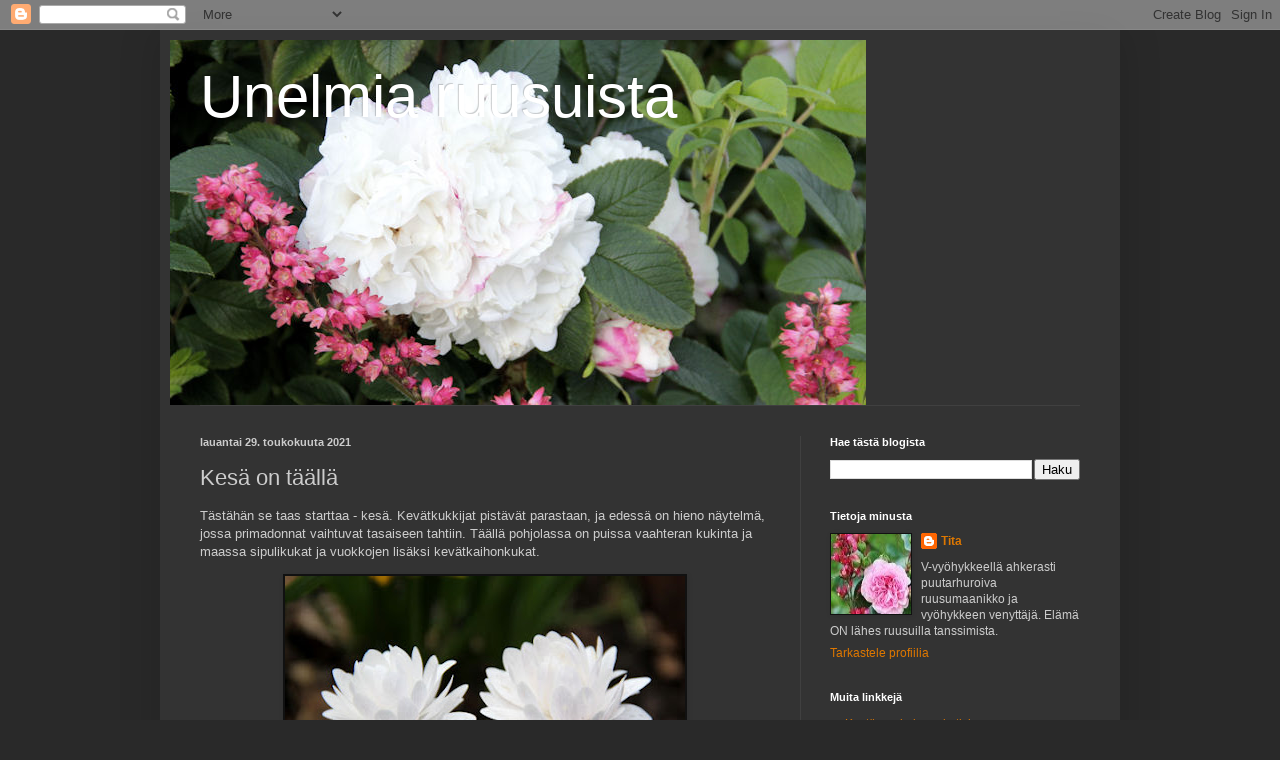

--- FILE ---
content_type: text/html; charset=UTF-8
request_url: https://kanadanruusut.blogspot.com/2021/05/tastahan-se-taas-starttaa-kesa.html
body_size: 36469
content:
<!DOCTYPE html>
<html class='v2' dir='ltr' lang='fi'>
<head>
<link href='https://www.blogger.com/static/v1/widgets/4128112664-css_bundle_v2.css' rel='stylesheet' type='text/css'/>
<meta content='width=1100' name='viewport'/>
<meta content='text/html; charset=UTF-8' http-equiv='Content-Type'/>
<meta content='blogger' name='generator'/>
<link href='https://kanadanruusut.blogspot.com/favicon.ico' rel='icon' type='image/x-icon'/>
<link href='http://kanadanruusut.blogspot.com/2021/05/tastahan-se-taas-starttaa-kesa.html' rel='canonical'/>
<link rel="alternate" type="application/atom+xml" title="Unelmia ruusuista - Atom" href="https://kanadanruusut.blogspot.com/feeds/posts/default" />
<link rel="alternate" type="application/rss+xml" title="Unelmia ruusuista - RSS" href="https://kanadanruusut.blogspot.com/feeds/posts/default?alt=rss" />
<link rel="service.post" type="application/atom+xml" title="Unelmia ruusuista - Atom" href="https://www.blogger.com/feeds/2842225581262172115/posts/default" />

<link rel="alternate" type="application/atom+xml" title="Unelmia ruusuista - Atom" href="https://kanadanruusut.blogspot.com/feeds/6256609635294446483/comments/default" />
<!--Can't find substitution for tag [blog.ieCssRetrofitLinks]-->
<link href='https://blogger.googleusercontent.com/img/b/R29vZ2xl/AVvXsEhteMz36-YC4pPDGniBdlo8KJcD9pmw7oV_uIB-1Pjssvp_op-kSp0E8ragp2tpQ_vSF7xtL-sHUYFuBA2CZUsjCMKYei580p2L9KzicqQf1WAxI5xsXhr0CDMYRpCdL-Owz73_97aS3OA/s400/sanguinaria+canadense.jpg' rel='image_src'/>
<meta content='http://kanadanruusut.blogspot.com/2021/05/tastahan-se-taas-starttaa-kesa.html' property='og:url'/>
<meta content='Kesä on täällä' property='og:title'/>
<meta content='Tästähän se taas starttaa - kesä. Kevätkukkijat pistävät parastaan, ja edessä on hieno näytelmä, jossa primadonnat vaihtuvat tasaiseen tahti...' property='og:description'/>
<meta content='https://blogger.googleusercontent.com/img/b/R29vZ2xl/AVvXsEhteMz36-YC4pPDGniBdlo8KJcD9pmw7oV_uIB-1Pjssvp_op-kSp0E8ragp2tpQ_vSF7xtL-sHUYFuBA2CZUsjCMKYei580p2L9KzicqQf1WAxI5xsXhr0CDMYRpCdL-Owz73_97aS3OA/w1200-h630-p-k-no-nu/sanguinaria+canadense.jpg' property='og:image'/>
<title>Unelmia ruusuista: Kesä on täällä</title>
<style id='page-skin-1' type='text/css'><!--
/*
-----------------------------------------------
Blogger Template Style
Name:     Simple
Designer: Blogger
URL:      www.blogger.com
----------------------------------------------- */
/* Content
----------------------------------------------- */
body {
font: normal normal 12px Arial, Tahoma, Helvetica, FreeSans, sans-serif;
color: #cccccc;
background: #292929 none repeat scroll top left;
padding: 0 40px 40px 40px;
}
html body .region-inner {
min-width: 0;
max-width: 100%;
width: auto;
}
h2 {
font-size: 22px;
}
a:link {
text-decoration:none;
color: #dd7700;
}
a:visited {
text-decoration:none;
color: #cc6600;
}
a:hover {
text-decoration:underline;
color: #cc6600;
}
.body-fauxcolumn-outer .fauxcolumn-inner {
background: transparent none repeat scroll top left;
_background-image: none;
}
.body-fauxcolumn-outer .cap-top {
position: absolute;
z-index: 1;
height: 400px;
width: 100%;
}
.body-fauxcolumn-outer .cap-top .cap-left {
width: 100%;
background: transparent none repeat-x scroll top left;
_background-image: none;
}
.content-outer {
-moz-box-shadow: 0 0 40px rgba(0, 0, 0, .15);
-webkit-box-shadow: 0 0 5px rgba(0, 0, 0, .15);
-goog-ms-box-shadow: 0 0 10px #333333;
box-shadow: 0 0 40px rgba(0, 0, 0, .15);
margin-bottom: 1px;
}
.content-inner {
padding: 10px 10px;
}
.content-inner {
background-color: #333333;
}
/* Header
----------------------------------------------- */
.header-outer {
background: transparent none repeat-x scroll 0 -400px;
_background-image: none;
}
.Header h1 {
font: normal normal 60px Arial, Tahoma, Helvetica, FreeSans, sans-serif;
color: #ffffff;
text-shadow: -1px -1px 1px rgba(0, 0, 0, .2);
}
.Header h1 a {
color: #ffffff;
}
.Header .description {
font-size: 140%;
color: #aaaaaa;
}
.header-inner .Header .titlewrapper {
padding: 22px 30px;
}
.header-inner .Header .descriptionwrapper {
padding: 0 30px;
}
/* Tabs
----------------------------------------------- */
.tabs-inner .section:first-child {
border-top: 1px solid #404040;
}
.tabs-inner .section:first-child ul {
margin-top: -1px;
border-top: 1px solid #404040;
border-left: 0 solid #404040;
border-right: 0 solid #404040;
}
.tabs-inner .widget ul {
background: #222222 none repeat-x scroll 0 -800px;
_background-image: none;
border-bottom: 1px solid #404040;
margin-top: 0;
margin-left: -30px;
margin-right: -30px;
}
.tabs-inner .widget li a {
display: inline-block;
padding: .6em 1em;
font: normal normal 14px Arial, Tahoma, Helvetica, FreeSans, sans-serif;
color: #999999;
border-left: 1px solid #333333;
border-right: 0 solid #404040;
}
.tabs-inner .widget li:first-child a {
border-left: none;
}
.tabs-inner .widget li.selected a, .tabs-inner .widget li a:hover {
color: #ffffff;
background-color: #000000;
text-decoration: none;
}
/* Columns
----------------------------------------------- */
.main-outer {
border-top: 0 solid #404040;
}
.fauxcolumn-left-outer .fauxcolumn-inner {
border-right: 1px solid #404040;
}
.fauxcolumn-right-outer .fauxcolumn-inner {
border-left: 1px solid #404040;
}
/* Headings
----------------------------------------------- */
div.widget > h2,
div.widget h2.title {
margin: 0 0 1em 0;
font: normal bold 11px Arial, Tahoma, Helvetica, FreeSans, sans-serif;
color: #ffffff;
}
/* Widgets
----------------------------------------------- */
.widget .zippy {
color: #999999;
text-shadow: 2px 2px 1px rgba(0, 0, 0, .1);
}
.widget .popular-posts ul {
list-style: none;
}
/* Posts
----------------------------------------------- */
h2.date-header {
font: normal bold 11px Arial, Tahoma, Helvetica, FreeSans, sans-serif;
}
.date-header span {
background-color: transparent;
color: #cccccc;
padding: inherit;
letter-spacing: inherit;
margin: inherit;
}
.main-inner {
padding-top: 30px;
padding-bottom: 30px;
}
.main-inner .column-center-inner {
padding: 0 15px;
}
.main-inner .column-center-inner .section {
margin: 0 15px;
}
.post {
margin: 0 0 25px 0;
}
h3.post-title, .comments h4 {
font: normal normal 22px Arial, Tahoma, Helvetica, FreeSans, sans-serif;
margin: .75em 0 0;
}
.post-body {
font-size: 110%;
line-height: 1.4;
position: relative;
}
.post-body img, .post-body .tr-caption-container, .Profile img, .Image img,
.BlogList .item-thumbnail img {
padding: 0;
background: #111111;
border: 1px solid #111111;
-moz-box-shadow: 1px 1px 5px rgba(0, 0, 0, .1);
-webkit-box-shadow: 1px 1px 5px rgba(0, 0, 0, .1);
box-shadow: 1px 1px 5px rgba(0, 0, 0, .1);
}
.post-body img, .post-body .tr-caption-container {
padding: 1px;
}
.post-body .tr-caption-container {
color: #cccccc;
}
.post-body .tr-caption-container img {
padding: 0;
background: transparent;
border: none;
-moz-box-shadow: 0 0 0 rgba(0, 0, 0, .1);
-webkit-box-shadow: 0 0 0 rgba(0, 0, 0, .1);
box-shadow: 0 0 0 rgba(0, 0, 0, .1);
}
.post-header {
margin: 0 0 1.5em;
line-height: 1.6;
font-size: 90%;
}
.post-footer {
margin: 20px -2px 0;
padding: 5px 10px;
color: #888888;
background-color: #303030;
border-bottom: 1px solid #444444;
line-height: 1.6;
font-size: 90%;
}
#comments .comment-author {
padding-top: 1.5em;
border-top: 1px solid #404040;
background-position: 0 1.5em;
}
#comments .comment-author:first-child {
padding-top: 0;
border-top: none;
}
.avatar-image-container {
margin: .2em 0 0;
}
#comments .avatar-image-container img {
border: 1px solid #111111;
}
/* Comments
----------------------------------------------- */
.comments .comments-content .icon.blog-author {
background-repeat: no-repeat;
background-image: url([data-uri]);
}
.comments .comments-content .loadmore a {
border-top: 1px solid #999999;
border-bottom: 1px solid #999999;
}
.comments .comment-thread.inline-thread {
background-color: #303030;
}
.comments .continue {
border-top: 2px solid #999999;
}
/* Accents
---------------------------------------------- */
.section-columns td.columns-cell {
border-left: 1px solid #404040;
}
.blog-pager {
background: transparent none no-repeat scroll top center;
}
.blog-pager-older-link, .home-link,
.blog-pager-newer-link {
background-color: #333333;
padding: 5px;
}
.footer-outer {
border-top: 0 dashed #bbbbbb;
}
/* Mobile
----------------------------------------------- */
body.mobile  {
background-size: auto;
}
.mobile .body-fauxcolumn-outer {
background: transparent none repeat scroll top left;
}
.mobile .body-fauxcolumn-outer .cap-top {
background-size: 100% auto;
}
.mobile .content-outer {
-webkit-box-shadow: 0 0 3px rgba(0, 0, 0, .15);
box-shadow: 0 0 3px rgba(0, 0, 0, .15);
}
.mobile .tabs-inner .widget ul {
margin-left: 0;
margin-right: 0;
}
.mobile .post {
margin: 0;
}
.mobile .main-inner .column-center-inner .section {
margin: 0;
}
.mobile .date-header span {
padding: 0.1em 10px;
margin: 0 -10px;
}
.mobile h3.post-title {
margin: 0;
}
.mobile .blog-pager {
background: transparent none no-repeat scroll top center;
}
.mobile .footer-outer {
border-top: none;
}
.mobile .main-inner, .mobile .footer-inner {
background-color: #333333;
}
.mobile-index-contents {
color: #cccccc;
}
.mobile-link-button {
background-color: #dd7700;
}
.mobile-link-button a:link, .mobile-link-button a:visited {
color: #ffffff;
}
.mobile .tabs-inner .section:first-child {
border-top: none;
}
.mobile .tabs-inner .PageList .widget-content {
background-color: #000000;
color: #ffffff;
border-top: 1px solid #404040;
border-bottom: 1px solid #404040;
}
.mobile .tabs-inner .PageList .widget-content .pagelist-arrow {
border-left: 1px solid #404040;
}

--></style>
<style id='template-skin-1' type='text/css'><!--
body {
min-width: 960px;
}
.content-outer, .content-fauxcolumn-outer, .region-inner {
min-width: 960px;
max-width: 960px;
_width: 960px;
}
.main-inner .columns {
padding-left: 0px;
padding-right: 310px;
}
.main-inner .fauxcolumn-center-outer {
left: 0px;
right: 310px;
/* IE6 does not respect left and right together */
_width: expression(this.parentNode.offsetWidth -
parseInt("0px") -
parseInt("310px") + 'px');
}
.main-inner .fauxcolumn-left-outer {
width: 0px;
}
.main-inner .fauxcolumn-right-outer {
width: 310px;
}
.main-inner .column-left-outer {
width: 0px;
right: 100%;
margin-left: -0px;
}
.main-inner .column-right-outer {
width: 310px;
margin-right: -310px;
}
#layout {
min-width: 0;
}
#layout .content-outer {
min-width: 0;
width: 800px;
}
#layout .region-inner {
min-width: 0;
width: auto;
}
body#layout div.add_widget {
padding: 8px;
}
body#layout div.add_widget a {
margin-left: 32px;
}
--></style>
<link href='https://www.blogger.com/dyn-css/authorization.css?targetBlogID=2842225581262172115&amp;zx=33a40ae8-2e24-4bdb-a502-ca6abca9ecd1' media='none' onload='if(media!=&#39;all&#39;)media=&#39;all&#39;' rel='stylesheet'/><noscript><link href='https://www.blogger.com/dyn-css/authorization.css?targetBlogID=2842225581262172115&amp;zx=33a40ae8-2e24-4bdb-a502-ca6abca9ecd1' rel='stylesheet'/></noscript>
<meta name='google-adsense-platform-account' content='ca-host-pub-1556223355139109'/>
<meta name='google-adsense-platform-domain' content='blogspot.com'/>

</head>
<body class='loading variant-dark'>
<div class='navbar section' id='navbar' name='Navigointipalkki'><div class='widget Navbar' data-version='1' id='Navbar1'><script type="text/javascript">
    function setAttributeOnload(object, attribute, val) {
      if(window.addEventListener) {
        window.addEventListener('load',
          function(){ object[attribute] = val; }, false);
      } else {
        window.attachEvent('onload', function(){ object[attribute] = val; });
      }
    }
  </script>
<div id="navbar-iframe-container"></div>
<script type="text/javascript" src="https://apis.google.com/js/platform.js"></script>
<script type="text/javascript">
      gapi.load("gapi.iframes:gapi.iframes.style.bubble", function() {
        if (gapi.iframes && gapi.iframes.getContext) {
          gapi.iframes.getContext().openChild({
              url: 'https://www.blogger.com/navbar/2842225581262172115?po\x3d6256609635294446483\x26origin\x3dhttps://kanadanruusut.blogspot.com',
              where: document.getElementById("navbar-iframe-container"),
              id: "navbar-iframe"
          });
        }
      });
    </script><script type="text/javascript">
(function() {
var script = document.createElement('script');
script.type = 'text/javascript';
script.src = '//pagead2.googlesyndication.com/pagead/js/google_top_exp.js';
var head = document.getElementsByTagName('head')[0];
if (head) {
head.appendChild(script);
}})();
</script>
</div></div>
<div class='body-fauxcolumns'>
<div class='fauxcolumn-outer body-fauxcolumn-outer'>
<div class='cap-top'>
<div class='cap-left'></div>
<div class='cap-right'></div>
</div>
<div class='fauxborder-left'>
<div class='fauxborder-right'></div>
<div class='fauxcolumn-inner'>
</div>
</div>
<div class='cap-bottom'>
<div class='cap-left'></div>
<div class='cap-right'></div>
</div>
</div>
</div>
<div class='content'>
<div class='content-fauxcolumns'>
<div class='fauxcolumn-outer content-fauxcolumn-outer'>
<div class='cap-top'>
<div class='cap-left'></div>
<div class='cap-right'></div>
</div>
<div class='fauxborder-left'>
<div class='fauxborder-right'></div>
<div class='fauxcolumn-inner'>
</div>
</div>
<div class='cap-bottom'>
<div class='cap-left'></div>
<div class='cap-right'></div>
</div>
</div>
</div>
<div class='content-outer'>
<div class='content-cap-top cap-top'>
<div class='cap-left'></div>
<div class='cap-right'></div>
</div>
<div class='fauxborder-left content-fauxborder-left'>
<div class='fauxborder-right content-fauxborder-right'></div>
<div class='content-inner'>
<header>
<div class='header-outer'>
<div class='header-cap-top cap-top'>
<div class='cap-left'></div>
<div class='cap-right'></div>
</div>
<div class='fauxborder-left header-fauxborder-left'>
<div class='fauxborder-right header-fauxborder-right'></div>
<div class='region-inner header-inner'>
<div class='header section' id='header' name='Otsikko'><div class='widget Header' data-version='1' id='Header1'>
<div id='header-inner' style='background-image: url("https://blogger.googleusercontent.com/img/b/R29vZ2xl/AVvXsEh6JzyKkd_QPGk3coyH3qEkayea3uBz9LMQISvk_qD8M7KfNJngo4DwJBH6Yht7FXIpNe5-_Yca0FKg_2NmP43AyYh8-T7ISf2ynYrhzZ6N5RVT_kG-er1Tk-2Euca_5JlWAEUzWTXTLT0/s1600/banneri+luise+bugnet.jpg"); background-position: left; width: 696px; min-height: 365px; _height: 365px; background-repeat: no-repeat; '>
<div class='titlewrapper' style='background: transparent'>
<h1 class='title' style='background: transparent; border-width: 0px'>
<a href='https://kanadanruusut.blogspot.com/'>
Unelmia ruusuista
</a>
</h1>
</div>
<div class='descriptionwrapper'>
<p class='description'><span>
</span></p>
</div>
</div>
</div></div>
</div>
</div>
<div class='header-cap-bottom cap-bottom'>
<div class='cap-left'></div>
<div class='cap-right'></div>
</div>
</div>
</header>
<div class='tabs-outer'>
<div class='tabs-cap-top cap-top'>
<div class='cap-left'></div>
<div class='cap-right'></div>
</div>
<div class='fauxborder-left tabs-fauxborder-left'>
<div class='fauxborder-right tabs-fauxborder-right'></div>
<div class='region-inner tabs-inner'>
<div class='tabs no-items section' id='crosscol' name='Kaikki sarakkeet'></div>
<div class='tabs no-items section' id='crosscol-overflow' name='Cross-Column 2'></div>
</div>
</div>
<div class='tabs-cap-bottom cap-bottom'>
<div class='cap-left'></div>
<div class='cap-right'></div>
</div>
</div>
<div class='main-outer'>
<div class='main-cap-top cap-top'>
<div class='cap-left'></div>
<div class='cap-right'></div>
</div>
<div class='fauxborder-left main-fauxborder-left'>
<div class='fauxborder-right main-fauxborder-right'></div>
<div class='region-inner main-inner'>
<div class='columns fauxcolumns'>
<div class='fauxcolumn-outer fauxcolumn-center-outer'>
<div class='cap-top'>
<div class='cap-left'></div>
<div class='cap-right'></div>
</div>
<div class='fauxborder-left'>
<div class='fauxborder-right'></div>
<div class='fauxcolumn-inner'>
</div>
</div>
<div class='cap-bottom'>
<div class='cap-left'></div>
<div class='cap-right'></div>
</div>
</div>
<div class='fauxcolumn-outer fauxcolumn-left-outer'>
<div class='cap-top'>
<div class='cap-left'></div>
<div class='cap-right'></div>
</div>
<div class='fauxborder-left'>
<div class='fauxborder-right'></div>
<div class='fauxcolumn-inner'>
</div>
</div>
<div class='cap-bottom'>
<div class='cap-left'></div>
<div class='cap-right'></div>
</div>
</div>
<div class='fauxcolumn-outer fauxcolumn-right-outer'>
<div class='cap-top'>
<div class='cap-left'></div>
<div class='cap-right'></div>
</div>
<div class='fauxborder-left'>
<div class='fauxborder-right'></div>
<div class='fauxcolumn-inner'>
</div>
</div>
<div class='cap-bottom'>
<div class='cap-left'></div>
<div class='cap-right'></div>
</div>
</div>
<!-- corrects IE6 width calculation -->
<div class='columns-inner'>
<div class='column-center-outer'>
<div class='column-center-inner'>
<div class='main section' id='main' name='Ensisijainen'><div class='widget Blog' data-version='1' id='Blog1'>
<div class='blog-posts hfeed'>

          <div class="date-outer">
        
<h2 class='date-header'><span>lauantai 29. toukokuuta 2021</span></h2>

          <div class="date-posts">
        
<div class='post-outer'>
<div class='post hentry uncustomized-post-template' itemprop='blogPost' itemscope='itemscope' itemtype='http://schema.org/BlogPosting'>
<meta content='https://blogger.googleusercontent.com/img/b/R29vZ2xl/AVvXsEhteMz36-YC4pPDGniBdlo8KJcD9pmw7oV_uIB-1Pjssvp_op-kSp0E8ragp2tpQ_vSF7xtL-sHUYFuBA2CZUsjCMKYei580p2L9KzicqQf1WAxI5xsXhr0CDMYRpCdL-Owz73_97aS3OA/s400/sanguinaria+canadense.jpg' itemprop='image_url'/>
<meta content='2842225581262172115' itemprop='blogId'/>
<meta content='6256609635294446483' itemprop='postId'/>
<a name='6256609635294446483'></a>
<h3 class='post-title entry-title' itemprop='name'>
Kesä on täällä
</h3>
<div class='post-header'>
<div class='post-header-line-1'></div>
</div>
<div class='post-body entry-content' id='post-body-6256609635294446483' itemprop='description articleBody'>
Tästähän se taas starttaa - kesä. Kevätkukkijat pistävät parastaan, ja edessä on hieno näytelmä, jossa primadonnat vaihtuvat tasaiseen tahtiin. Täällä pohjolassa on puissa vaahteran kukinta ja maassa sipulikukat ja vuokkojen lisäksi kevätkaihonkukat.

<div class="separator" style="clear: both;"><a href="https://blogger.googleusercontent.com/img/b/R29vZ2xl/AVvXsEhteMz36-YC4pPDGniBdlo8KJcD9pmw7oV_uIB-1Pjssvp_op-kSp0E8ragp2tpQ_vSF7xtL-sHUYFuBA2CZUsjCMKYei580p2L9KzicqQf1WAxI5xsXhr0CDMYRpCdL-Owz73_97aS3OA/s450/sanguinaria+canadense.jpg" style="display: block; padding: 1em 0; text-align: center; "><img alt="" border="0" data-original-height="317" data-original-width="450" src="https://blogger.googleusercontent.com/img/b/R29vZ2xl/AVvXsEhteMz36-YC4pPDGniBdlo8KJcD9pmw7oV_uIB-1Pjssvp_op-kSp0E8ragp2tpQ_vSF7xtL-sHUYFuBA2CZUsjCMKYei580p2L9KzicqQf1WAxI5xsXhr0CDMYRpCdL-Owz73_97aS3OA/s400/sanguinaria+canadense.jpg" width="400"/></a></div>

Kerrottu lumikki eli Sanguinaria canadense melkein katosi kauhutalveen 2016. Sitten hento verso nousi, josta on poikinut taas lopulta hyvä kasvusto. Onneksi se ei kadonnut kokonaan, sillä tuon löytäminen taimistoilta on todella vaikeaa. Tänä vuonna jo kolmen kukinnon voimin tuo nousi. Versoja on enemmänkin onneksi!

Olemme Maestron kanssa nujakoineet hyötymaata iskukuntoon. Valkosipulit ovat nousseet vahvoina ja määrätietoisina. Ponteva kasvusto on katettu ensimmäisellä ruohonleikkuun silpulla kera harauksen. Keväällä tehty taistelutyö rikkojen kanssa on erityisen tuottoisaa tulevia ponnistuksia ajatellen. Ja sitähän riittää koko kesän mitalta. Puutarhanhoito on oikeastaan kamppailulaji. Taistelua tosiaankin. Jos laiskistuu lomailemaan välillä, niin on pelin menettänyt. Minä menetin sen viime kesänä, joten nyt on revitettävä laiminlyönti kiinni.

<div class="separator" style="clear: both;"><a href="https://blogger.googleusercontent.com/img/b/R29vZ2xl/AVvXsEhGzik2e_OsiBoVI1NguJPErBY5Ov0qGavdQVRjQfp4n_hNFvQ2sUx4I7iry3UHpYV_7Rw1SA_nM27P2uVKosz5-Q-nspr1CBiSnrEOGRv_liHoWszTpwivajlzzu7xr7J0KUhtxRH_9Io/s500/corydalis+GPbaker.jpg" style="display: block; padding: 1em 0; text-align: center; "><img alt="" border="0" data-original-height="359" data-original-width="500" src="https://blogger.googleusercontent.com/img/b/R29vZ2xl/AVvXsEhGzik2e_OsiBoVI1NguJPErBY5Ov0qGavdQVRjQfp4n_hNFvQ2sUx4I7iry3UHpYV_7Rw1SA_nM27P2uVKosz5-Q-nspr1CBiSnrEOGRv_liHoWszTpwivajlzzu7xr7J0KUhtxRH_9Io/s400/corydalis+GPbaker.jpg" width="400"/></a></div>
Corydaliksia eli kiurunkannuksia ei voi olla liikaa kevätkukkijoissa. Kuvassa on lajike 'G.B. Baker' Monia muitakin kukkii kevään riemuksi täällä. Jokaista tervehdin ilolla. Se tavis solida leviää omiin nimiinsä sinne ja tänne, mutta koskaan en sitä raaski kitkeä. Eläköön ja viihtyköön valitsemissaan paikoissa. Toinen yhtä etuoikeutettu on sormustinkukka. Se kulkekoon omia polkujaan - rakastan jokaista sen kukkaa missä tahansa.

<div class="separator" style="clear: both;"><a href="https://blogger.googleusercontent.com/img/b/R29vZ2xl/AVvXsEiWk_1UKtvbKX79_T2InKdTzyJDbY0WkrNXTzs9ct02yqOP0H1D9bGvFP9eEsudaD-o4X1kBwZXBhPh5sKbAaTIVo1cerG1HQcoLyinjWyVFSigHBdYXawmjnaipXat9WtPBOZdrUJItYg/s511/astilboides.jpg" style="display: block; padding: 1em 0; text-align: center; "><img alt="" border="0" data-original-height="511" data-original-width="400" height="400" src="https://blogger.googleusercontent.com/img/b/R29vZ2xl/AVvXsEiWk_1UKtvbKX79_T2InKdTzyJDbY0WkrNXTzs9ct02yqOP0H1D9bGvFP9eEsudaD-o4X1kBwZXBhPh5sKbAaTIVo1cerG1HQcoLyinjWyVFSigHBdYXawmjnaipXat9WtPBOZdrUJItYg/s400/astilboides.jpg"/></a></div>
Hirveän paljon erilaisia versoja punkee maasta ylös. Kilpiangervo on yksi megaperenna, jonka lehdet täyttävät huikean tilan. Tykkään näistä isoista perennoista, joita täällä on paljon muitakin. Oman lajinsa mastodontteja. Kun on paljon tilaa, niin näillä voi elvistellä enemmänkin.

Enää ei voinut käyttää bloggarin vanhaa versiota, niin totean uuden version olevan ihan persiistä. Terkkuja vaan ylläpidolle. Tästä tämä vain kuitenkin lähtee eteenpäin.

Iloa ja valoa kullekin!
<div style='clear: both;'></div>
</div>
<div class='post-footer'>
<div class='post-footer-line post-footer-line-1'>
<span class='post-author vcard'>
Lähettänyt
<span class='fn' itemprop='author' itemscope='itemscope' itemtype='http://schema.org/Person'>
<meta content='https://www.blogger.com/profile/00603510437480758020' itemprop='url'/>
<a class='g-profile' href='https://www.blogger.com/profile/00603510437480758020' rel='author' title='author profile'>
<span itemprop='name'>Tita</span>
</a>
</span>
</span>
<span class='post-timestamp'>
klo
<meta content='http://kanadanruusut.blogspot.com/2021/05/tastahan-se-taas-starttaa-kesa.html' itemprop='url'/>
<a class='timestamp-link' href='https://kanadanruusut.blogspot.com/2021/05/tastahan-se-taas-starttaa-kesa.html' rel='bookmark' title='permanent link'><abbr class='published' itemprop='datePublished' title='2021-05-29T21:37:00+03:00'>21.37</abbr></a>
</span>
<span class='post-comment-link'>
</span>
<span class='post-icons'>
<span class='item-control blog-admin pid-1536417088'>
<a href='https://www.blogger.com/post-edit.g?blogID=2842225581262172115&postID=6256609635294446483&from=pencil' title='Muokkaa tekstiä'>
<img alt='' class='icon-action' height='18' src='https://resources.blogblog.com/img/icon18_edit_allbkg.gif' width='18'/>
</a>
</span>
</span>
<div class='post-share-buttons goog-inline-block'>
<a class='goog-inline-block share-button sb-email' href='https://www.blogger.com/share-post.g?blogID=2842225581262172115&postID=6256609635294446483&target=email' target='_blank' title='Kohteen lähettäminen sähköpostitse'><span class='share-button-link-text'>Kohteen lähettäminen sähköpostitse</span></a><a class='goog-inline-block share-button sb-blog' href='https://www.blogger.com/share-post.g?blogID=2842225581262172115&postID=6256609635294446483&target=blog' onclick='window.open(this.href, "_blank", "height=270,width=475"); return false;' target='_blank' title='Bloggaa tästä!'><span class='share-button-link-text'>Bloggaa tästä!</span></a><a class='goog-inline-block share-button sb-twitter' href='https://www.blogger.com/share-post.g?blogID=2842225581262172115&postID=6256609635294446483&target=twitter' target='_blank' title='Jaa X:ssä'><span class='share-button-link-text'>Jaa X:ssä</span></a><a class='goog-inline-block share-button sb-facebook' href='https://www.blogger.com/share-post.g?blogID=2842225581262172115&postID=6256609635294446483&target=facebook' onclick='window.open(this.href, "_blank", "height=430,width=640"); return false;' target='_blank' title='Jaa Facebookiin'><span class='share-button-link-text'>Jaa Facebookiin</span></a><a class='goog-inline-block share-button sb-pinterest' href='https://www.blogger.com/share-post.g?blogID=2842225581262172115&postID=6256609635294446483&target=pinterest' target='_blank' title='Jaa Pinterestiin'><span class='share-button-link-text'>Jaa Pinterestiin</span></a>
</div>
</div>
<div class='post-footer-line post-footer-line-2'>
<span class='post-labels'>
</span>
</div>
<div class='post-footer-line post-footer-line-3'>
<span class='post-location'>
</span>
</div>
</div>
</div>
<div class='comments' id='comments'>
<a name='comments'></a>
<h4>17 kommenttia:</h4>
<div class='comments-content'>
<script async='async' src='' type='text/javascript'></script>
<script type='text/javascript'>
    (function() {
      var items = null;
      var msgs = null;
      var config = {};

// <![CDATA[
      var cursor = null;
      if (items && items.length > 0) {
        cursor = parseInt(items[items.length - 1].timestamp) + 1;
      }

      var bodyFromEntry = function(entry) {
        var text = (entry &&
                    ((entry.content && entry.content.$t) ||
                     (entry.summary && entry.summary.$t))) ||
            '';
        if (entry && entry.gd$extendedProperty) {
          for (var k in entry.gd$extendedProperty) {
            if (entry.gd$extendedProperty[k].name == 'blogger.contentRemoved') {
              return '<span class="deleted-comment">' + text + '</span>';
            }
          }
        }
        return text;
      }

      var parse = function(data) {
        cursor = null;
        var comments = [];
        if (data && data.feed && data.feed.entry) {
          for (var i = 0, entry; entry = data.feed.entry[i]; i++) {
            var comment = {};
            // comment ID, parsed out of the original id format
            var id = /blog-(\d+).post-(\d+)/.exec(entry.id.$t);
            comment.id = id ? id[2] : null;
            comment.body = bodyFromEntry(entry);
            comment.timestamp = Date.parse(entry.published.$t) + '';
            if (entry.author && entry.author.constructor === Array) {
              var auth = entry.author[0];
              if (auth) {
                comment.author = {
                  name: (auth.name ? auth.name.$t : undefined),
                  profileUrl: (auth.uri ? auth.uri.$t : undefined),
                  avatarUrl: (auth.gd$image ? auth.gd$image.src : undefined)
                };
              }
            }
            if (entry.link) {
              if (entry.link[2]) {
                comment.link = comment.permalink = entry.link[2].href;
              }
              if (entry.link[3]) {
                var pid = /.*comments\/default\/(\d+)\?.*/.exec(entry.link[3].href);
                if (pid && pid[1]) {
                  comment.parentId = pid[1];
                }
              }
            }
            comment.deleteclass = 'item-control blog-admin';
            if (entry.gd$extendedProperty) {
              for (var k in entry.gd$extendedProperty) {
                if (entry.gd$extendedProperty[k].name == 'blogger.itemClass') {
                  comment.deleteclass += ' ' + entry.gd$extendedProperty[k].value;
                } else if (entry.gd$extendedProperty[k].name == 'blogger.displayTime') {
                  comment.displayTime = entry.gd$extendedProperty[k].value;
                }
              }
            }
            comments.push(comment);
          }
        }
        return comments;
      };

      var paginator = function(callback) {
        if (hasMore()) {
          var url = config.feed + '?alt=json&v=2&orderby=published&reverse=false&max-results=50';
          if (cursor) {
            url += '&published-min=' + new Date(cursor).toISOString();
          }
          window.bloggercomments = function(data) {
            var parsed = parse(data);
            cursor = parsed.length < 50 ? null
                : parseInt(parsed[parsed.length - 1].timestamp) + 1
            callback(parsed);
            window.bloggercomments = null;
          }
          url += '&callback=bloggercomments';
          var script = document.createElement('script');
          script.type = 'text/javascript';
          script.src = url;
          document.getElementsByTagName('head')[0].appendChild(script);
        }
      };
      var hasMore = function() {
        return !!cursor;
      };
      var getMeta = function(key, comment) {
        if ('iswriter' == key) {
          var matches = !!comment.author
              && comment.author.name == config.authorName
              && comment.author.profileUrl == config.authorUrl;
          return matches ? 'true' : '';
        } else if ('deletelink' == key) {
          return config.baseUri + '/comment/delete/'
               + config.blogId + '/' + comment.id;
        } else if ('deleteclass' == key) {
          return comment.deleteclass;
        }
        return '';
      };

      var replybox = null;
      var replyUrlParts = null;
      var replyParent = undefined;

      var onReply = function(commentId, domId) {
        if (replybox == null) {
          // lazily cache replybox, and adjust to suit this style:
          replybox = document.getElementById('comment-editor');
          if (replybox != null) {
            replybox.height = '250px';
            replybox.style.display = 'block';
            replyUrlParts = replybox.src.split('#');
          }
        }
        if (replybox && (commentId !== replyParent)) {
          replybox.src = '';
          document.getElementById(domId).insertBefore(replybox, null);
          replybox.src = replyUrlParts[0]
              + (commentId ? '&parentID=' + commentId : '')
              + '#' + replyUrlParts[1];
          replyParent = commentId;
        }
      };

      var hash = (window.location.hash || '#').substring(1);
      var startThread, targetComment;
      if (/^comment-form_/.test(hash)) {
        startThread = hash.substring('comment-form_'.length);
      } else if (/^c[0-9]+$/.test(hash)) {
        targetComment = hash.substring(1);
      }

      // Configure commenting API:
      var configJso = {
        'maxDepth': config.maxThreadDepth
      };
      var provider = {
        'id': config.postId,
        'data': items,
        'loadNext': paginator,
        'hasMore': hasMore,
        'getMeta': getMeta,
        'onReply': onReply,
        'rendered': true,
        'initComment': targetComment,
        'initReplyThread': startThread,
        'config': configJso,
        'messages': msgs
      };

      var render = function() {
        if (window.goog && window.goog.comments) {
          var holder = document.getElementById('comment-holder');
          window.goog.comments.render(holder, provider);
        }
      };

      // render now, or queue to render when library loads:
      if (window.goog && window.goog.comments) {
        render();
      } else {
        window.goog = window.goog || {};
        window.goog.comments = window.goog.comments || {};
        window.goog.comments.loadQueue = window.goog.comments.loadQueue || [];
        window.goog.comments.loadQueue.push(render);
      }
    })();
// ]]>
  </script>
<div id='comment-holder'>
<div class="comment-thread toplevel-thread"><ol id="top-ra"><li class="comment" id="c5161015277139352164"><div class="avatar-image-container"><img src="//blogger.googleusercontent.com/img/b/R29vZ2xl/AVvXsEhmVPzJYQ1n0h0XXWbMLzX_LJVloTKmswPvWP7B4iRNOmUVwpgguVsKYMkVnL6GWUUCIAW_CgzHxLgGvKWSfPpBBMSg_HUvXaKdiZ28mFd68EDm0fK00dgmmMdTEa3ju44/s45-c/profiilikuva.png" alt=""/></div><div class="comment-block"><div class="comment-header"><cite class="user"><a href="https://www.blogger.com/profile/06424130517694807680" rel="nofollow">Saila</a></cite><span class="icon user "></span><span class="datetime secondary-text"><a rel="nofollow" href="https://kanadanruusut.blogspot.com/2021/05/tastahan-se-taas-starttaa-kesa.html?showComment=1622321416843#c5161015277139352164">29. toukokuuta 2021 klo 23.50</a></span></div><p class="comment-content">Voi että, ihana kilpiangervo. Viime vuonna istutin sen varmaan jo viidettä kertaa eikä tänäkään keväänä mitään nouse. Joskus se on sinnitellut yhden pienen lehden voimin yhden kesän ja kuollut sitten. En ymmärrä, millä keinolla sen saisi viihtymään.<br>Lumikkikin kerran oli ja sitten meni. Onneksi se ei sinulla mennytkään!<br>Ihanaa aikaa tämä. </p><span class="comment-actions secondary-text"><a class="comment-reply" target="_self" data-comment-id="5161015277139352164">Vastaa</a><span class="item-control blog-admin blog-admin pid-454259251"><a target="_self" href="https://www.blogger.com/comment/delete/2842225581262172115/5161015277139352164">Poista</a></span></span></div><div class="comment-replies"><div id="c5161015277139352164-rt" class="comment-thread inline-thread hidden"><span class="thread-toggle thread-expanded"><span class="thread-arrow"></span><span class="thread-count"><a target="_self">Vastaukset</a></span></span><ol id="c5161015277139352164-ra" class="thread-chrome thread-expanded"><div></div><div id="c5161015277139352164-continue" class="continue"><a class="comment-reply" target="_self" data-comment-id="5161015277139352164">Vastaa</a></div></ol></div></div><div class="comment-replybox-single" id="c5161015277139352164-ce"></div></li><li class="comment" id="c1968086856783824792"><div class="avatar-image-container"><img src="//blogger.googleusercontent.com/img/b/R29vZ2xl/AVvXsEg2AJQU75bppRdbaEA9kzFdMufai7YDo_gJFXUh18h-bxsDlGHvbpSCLBF44HoSGPuvY6r9BOGH2mIVR-aOabviY0Z9wChs116HFNYf8wW3OGHsyo0jG4NwLs8KdyOOeg/s45-c/IMG_20190622_104829.jpg" alt=""/></div><div class="comment-block"><div class="comment-header"><cite class="user"><a href="https://www.blogger.com/profile/00180030391068520564" rel="nofollow">Maatuska / Selätön puutarhuri</a></cite><span class="icon user "></span><span class="datetime secondary-text"><a rel="nofollow" href="https://kanadanruusut.blogspot.com/2021/05/tastahan-se-taas-starttaa-kesa.html?showComment=1622322768566#c1968086856783824792">30. toukokuuta 2021 klo 0.12</a></span></div><p class="comment-content">Tuo lumikki on herttainen. Kumpa se kesä nyt lopulta alkaisi. Viittä vaille toppatakkikelit ollu tähän päivään asti. Ei uskalla istuttaa taimiakaan vielä pihalle. Ens viikolle luvattu lämpimämpää 🙂</p><span class="comment-actions secondary-text"><a class="comment-reply" target="_self" data-comment-id="1968086856783824792">Vastaa</a><span class="item-control blog-admin blog-admin pid-1815235414"><a target="_self" href="https://www.blogger.com/comment/delete/2842225581262172115/1968086856783824792">Poista</a></span></span></div><div class="comment-replies"><div id="c1968086856783824792-rt" class="comment-thread inline-thread hidden"><span class="thread-toggle thread-expanded"><span class="thread-arrow"></span><span class="thread-count"><a target="_self">Vastaukset</a></span></span><ol id="c1968086856783824792-ra" class="thread-chrome thread-expanded"><div></div><div id="c1968086856783824792-continue" class="continue"><a class="comment-reply" target="_self" data-comment-id="1968086856783824792">Vastaa</a></div></ol></div></div><div class="comment-replybox-single" id="c1968086856783824792-ce"></div></li><li class="comment" id="c6414516664822675799"><div class="avatar-image-container"><img src="//blogger.googleusercontent.com/img/b/R29vZ2xl/AVvXsEhWOtVkaKbIwFk9wbwSqr_0vI3oQfpiKMFVpyIuH8BY0UbNxrnYSN8IT5xcqTngI3JH6l4Zi3Y8mBW6wMMkO8nh_IVEs8dAaxL_k7yYcgq-Fm3_0Y5sb7huGJGLH3lQAQ/s45-c/kakkara_250_width.jpg" alt=""/></div><div class="comment-block"><div class="comment-header"><cite class="user"><a href="https://www.blogger.com/profile/15809777876778852701" rel="nofollow">Puutarhaelon Riitta</a></cite><span class="icon user "></span><span class="datetime secondary-text"><a rel="nofollow" href="https://kanadanruusut.blogspot.com/2021/05/tastahan-se-taas-starttaa-kesa.html?showComment=1622345995942#c6414516664822675799">30. toukokuuta 2021 klo 6.39</a></span></div><p class="comment-content">Lumikki on todella kaunis kevätkukkija. Pitkään ollut mulla toivelistalla.<br>Joo, kyllä rikat on taltutettava heti kevään ja alkukesän aikana. Muuten niistä ei selviä ollenkaan. Kun siihen aikaansa laittaa tuolloin ja mielessään kiroaa, että olisi muutakin hommaa, usein unohtaa miten paljon se avittaa jatkossa.<br>Aurinkoista ja lämmintä sunnuntaita!</p><span class="comment-actions secondary-text"><a class="comment-reply" target="_self" data-comment-id="6414516664822675799">Vastaa</a><span class="item-control blog-admin blog-admin pid-616960122"><a target="_self" href="https://www.blogger.com/comment/delete/2842225581262172115/6414516664822675799">Poista</a></span></span></div><div class="comment-replies"><div id="c6414516664822675799-rt" class="comment-thread inline-thread hidden"><span class="thread-toggle thread-expanded"><span class="thread-arrow"></span><span class="thread-count"><a target="_self">Vastaukset</a></span></span><ol id="c6414516664822675799-ra" class="thread-chrome thread-expanded"><div></div><div id="c6414516664822675799-continue" class="continue"><a class="comment-reply" target="_self" data-comment-id="6414516664822675799">Vastaa</a></div></ol></div></div><div class="comment-replybox-single" id="c6414516664822675799-ce"></div></li><li class="comment" id="c3556642898046966312"><div class="avatar-image-container"><img src="//blogger.googleusercontent.com/img/b/R29vZ2xl/AVvXsEicziKlDZ9AFk3t3tkLGkHJuXXkY_ZKjjR-nsg-7_rPp4VjQ-bMgfKFOw6QdH5mpVAvMVftE1K1sY_KnlwMliusR-f08UKaiXswmnwZP9CI7XnrU5MRp0GUty8vTgz9tQ/s45-c/2017-7-9+637.JPG" alt=""/></div><div class="comment-block"><div class="comment-header"><cite class="user"><a href="https://www.blogger.com/profile/11829666366592476218" rel="nofollow">Pauliina / Kukka &amp; kaali</a></cite><span class="icon user "></span><span class="datetime secondary-text"><a rel="nofollow" href="https://kanadanruusut.blogspot.com/2021/05/tastahan-se-taas-starttaa-kesa.html?showComment=1622355316596#c3556642898046966312">30. toukokuuta 2021 klo 9.15</a></span></div><p class="comment-content">:)</p><span class="comment-actions secondary-text"><a class="comment-reply" target="_self" data-comment-id="3556642898046966312">Vastaa</a><span class="item-control blog-admin blog-admin pid-1391428987"><a target="_self" href="https://www.blogger.com/comment/delete/2842225581262172115/3556642898046966312">Poista</a></span></span></div><div class="comment-replies"><div id="c3556642898046966312-rt" class="comment-thread inline-thread hidden"><span class="thread-toggle thread-expanded"><span class="thread-arrow"></span><span class="thread-count"><a target="_self">Vastaukset</a></span></span><ol id="c3556642898046966312-ra" class="thread-chrome thread-expanded"><div></div><div id="c3556642898046966312-continue" class="continue"><a class="comment-reply" target="_self" data-comment-id="3556642898046966312">Vastaa</a></div></ol></div></div><div class="comment-replybox-single" id="c3556642898046966312-ce"></div></li><li class="comment" id="c4853896355138666226"><div class="avatar-image-container"><img src="//blogger.googleusercontent.com/img/b/R29vZ2xl/AVvXsEju0JN5ZdxogUQskfjkIAsOAC4q9F-_aTenDiHWZtfvKbdiTLb4DS9CQN9X4WFTsDrfQUdELBVfiVnquzfaCxQs74qX7G5k_Ol5LGQkZEzzwdn00-_6BFtJB0_7l0609A/s45-c/IMG_1321.JPG" alt=""/></div><div class="comment-block"><div class="comment-header"><cite class="user"><a href="https://www.blogger.com/profile/11229478718818236141" rel="nofollow">Katja</a></cite><span class="icon user "></span><span class="datetime secondary-text"><a rel="nofollow" href="https://kanadanruusut.blogspot.com/2021/05/tastahan-se-taas-starttaa-kesa.html?showComment=1622355317819#c4853896355138666226">30. toukokuuta 2021 klo 9.15</a></span></div><p class="comment-content">Minulla on tavallinen lumikki ja se joutui siirtymään tänä vuonna, hiukan jännittää kuinka sen kanssa käy. Kilpiangervoon olen nyt törmännyt paljon lehdissä ja netissä, ehkä on siis aika hankkia sitä omaankin puutarhaan juuri noiden lehtien takia. </p><span class="comment-actions secondary-text"><a class="comment-reply" target="_self" data-comment-id="4853896355138666226">Vastaa</a><span class="item-control blog-admin blog-admin pid-1636579763"><a target="_self" href="https://www.blogger.com/comment/delete/2842225581262172115/4853896355138666226">Poista</a></span></span></div><div class="comment-replies"><div id="c4853896355138666226-rt" class="comment-thread inline-thread hidden"><span class="thread-toggle thread-expanded"><span class="thread-arrow"></span><span class="thread-count"><a target="_self">Vastaukset</a></span></span><ol id="c4853896355138666226-ra" class="thread-chrome thread-expanded"><div></div><div id="c4853896355138666226-continue" class="continue"><a class="comment-reply" target="_self" data-comment-id="4853896355138666226">Vastaa</a></div></ol></div></div><div class="comment-replybox-single" id="c4853896355138666226-ce"></div></li><li class="comment" id="c3175732787246579388"><div class="avatar-image-container"><img src="//blogger.googleusercontent.com/img/b/R29vZ2xl/AVvXsEgTMI83COYNPzL15FaDmtMIwWNE6YozlThUzuYUsHHzuX5wbnhQSGIKv1P7TkzE_neiSjqR0vDcgICkB7L7xS6bgqOViOLV1X4Qk_bpDUF4otO8TArq2vTlglUCG-XHYQ/s45-c/*" alt=""/></div><div class="comment-block"><div class="comment-header"><cite class="user"><a href="https://www.blogger.com/profile/07621349860088506821" rel="nofollow">Between</a></cite><span class="icon user "></span><span class="datetime secondary-text"><a rel="nofollow" href="https://kanadanruusut.blogspot.com/2021/05/tastahan-se-taas-starttaa-kesa.html?showComment=1622355700722#c3175732787246579388">30. toukokuuta 2021 klo 9.21</a></span></div><p class="comment-content">Lumikkia ei tosiaankaan ole helppo löytää, olen sen huomannut.<br>Olen usein miettinyt, jaksaisiko minkään muun harrastuksen parissa samanlaista valtataistelua, mitä puutarhassa tulee tehtyä. Luonto ottaa osansa ja vähän enemmänkin heti, kun puutarhuri päättää levätä. Vuodesta toiseen odotan kevättä ja kasvukautta yhtä suurella innolla ollen onnellinen jokaisesta onnistumisesta.<br>Lämpimiä päiviä ja aurinkoista kesään siirtymistä sinulle!</p><span class="comment-actions secondary-text"><a class="comment-reply" target="_self" data-comment-id="3175732787246579388">Vastaa</a><span class="item-control blog-admin blog-admin pid-2109554374"><a target="_self" href="https://www.blogger.com/comment/delete/2842225581262172115/3175732787246579388">Poista</a></span></span></div><div class="comment-replies"><div id="c3175732787246579388-rt" class="comment-thread inline-thread"><span class="thread-toggle thread-expanded"><span class="thread-arrow"></span><span class="thread-count"><a target="_self">Vastaukset</a></span></span><ol id="c3175732787246579388-ra" class="thread-chrome thread-expanded"><div><li class="comment" id="c1757151135751354789"><div class="avatar-image-container"><img src="//resources.blogblog.com/img/blank.gif" alt=""/></div><div class="comment-block"><div class="comment-header"><cite class="user">Anonyymi</cite><span class="icon user "></span><span class="datetime secondary-text"><a rel="nofollow" href="https://kanadanruusut.blogspot.com/2021/05/tastahan-se-taas-starttaa-kesa.html?showComment=1684647977823#c1757151135751354789">21. toukokuuta 2023 klo 8.46</a></span></div><p class="comment-content">Elii:Löysit kuitenkin...mistä meillekkin??😊</p><span class="comment-actions secondary-text"><span class="item-control blog-admin blog-admin pid-1659932547"><a target="_self" href="https://www.blogger.com/comment/delete/2842225581262172115/1757151135751354789">Poista</a></span></span></div><div class="comment-replies"><div id="c1757151135751354789-rt" class="comment-thread inline-thread hidden"><span class="thread-toggle thread-expanded"><span class="thread-arrow"></span><span class="thread-count"><a target="_self">Vastaukset</a></span></span><ol id="c1757151135751354789-ra" class="thread-chrome thread-expanded"><div></div><div id="c1757151135751354789-continue" class="continue"><a class="comment-reply" target="_self" data-comment-id="1757151135751354789">Vastaa</a></div></ol></div></div><div class="comment-replybox-single" id="c1757151135751354789-ce"></div></li></div><div id="c3175732787246579388-continue" class="continue"><a class="comment-reply" target="_self" data-comment-id="3175732787246579388">Vastaa</a></div></ol></div></div><div class="comment-replybox-single" id="c3175732787246579388-ce"></div></li><li class="comment" id="c5169963685938182432"><div class="avatar-image-container"><img src="//blogger.googleusercontent.com/img/b/R29vZ2xl/AVvXsEgAitvU8KKg6dZW-eJk28f_3Nao21Thpvd4vMEiBGQ46wevCFdc4u8DHNLjI6h6qyPxS3ko_j9HWqt-JpRW8GPeZBl2FFKGciDM1oiBp5-XcTO8SU3E2_g5IgCKff05kQ/s45-c/IMG_4430.jpg" alt=""/></div><div class="comment-block"><div class="comment-header"><cite class="user"><a href="https://www.blogger.com/profile/16659826694973049800" rel="nofollow">Kruunuvuokko</a></cite><span class="icon user "></span><span class="datetime secondary-text"><a rel="nofollow" href="https://kanadanruusut.blogspot.com/2021/05/tastahan-se-taas-starttaa-kesa.html?showComment=1622361671504#c5169963685938182432">30. toukokuuta 2021 klo 11.01</a></span></div><p class="comment-content">Lumikki on kyllä todella kaunis. Pitääkin ehdottomasti harkita sen hankkimista puutarhaan.<br>Aurinkoista sunnuntaita ja alkavaa kesäkuuta.</p><span class="comment-actions secondary-text"><a class="comment-reply" target="_self" data-comment-id="5169963685938182432">Vastaa</a><span class="item-control blog-admin blog-admin pid-1111102750"><a target="_self" href="https://www.blogger.com/comment/delete/2842225581262172115/5169963685938182432">Poista</a></span></span></div><div class="comment-replies"><div id="c5169963685938182432-rt" class="comment-thread inline-thread hidden"><span class="thread-toggle thread-expanded"><span class="thread-arrow"></span><span class="thread-count"><a target="_self">Vastaukset</a></span></span><ol id="c5169963685938182432-ra" class="thread-chrome thread-expanded"><div></div><div id="c5169963685938182432-continue" class="continue"><a class="comment-reply" target="_self" data-comment-id="5169963685938182432">Vastaa</a></div></ol></div></div><div class="comment-replybox-single" id="c5169963685938182432-ce"></div></li><li class="comment" id="c353510242875081860"><div class="avatar-image-container"><img src="//blogger.googleusercontent.com/img/b/R29vZ2xl/AVvXsEg0uwyVI9YTkotF3YkBj7C5XHmOGZBOLacd9SnRoF5PwxCydLhkXvVCxPl52f8ieAlI4-djCeQ-k6u8IpN3Vnel7yXaet7AjbdKTBK3CpElMIcnrTfVLcYxSdf44pFTTk4/s45-c/*" alt=""/></div><div class="comment-block"><div class="comment-header"><cite class="user"><a href="https://www.blogger.com/profile/00978685191717112064" rel="nofollow">Navettapiika</a></cite><span class="icon user "></span><span class="datetime secondary-text"><a rel="nofollow" href="https://kanadanruusut.blogspot.com/2021/05/tastahan-se-taas-starttaa-kesa.html?showComment=1622376214855#c353510242875081860">30. toukokuuta 2021 klo 15.03</a></span></div><p class="comment-content">Mulla lumikki o jo kukkansa varistanu. Ihana lumipallo, nimensä mukaasesti. Hianon färine kiurunkannus.</p><span class="comment-actions secondary-text"><a class="comment-reply" target="_self" data-comment-id="353510242875081860">Vastaa</a><span class="item-control blog-admin blog-admin pid-846142307"><a target="_self" href="https://www.blogger.com/comment/delete/2842225581262172115/353510242875081860">Poista</a></span></span></div><div class="comment-replies"><div id="c353510242875081860-rt" class="comment-thread inline-thread hidden"><span class="thread-toggle thread-expanded"><span class="thread-arrow"></span><span class="thread-count"><a target="_self">Vastaukset</a></span></span><ol id="c353510242875081860-ra" class="thread-chrome thread-expanded"><div></div><div id="c353510242875081860-continue" class="continue"><a class="comment-reply" target="_self" data-comment-id="353510242875081860">Vastaa</a></div></ol></div></div><div class="comment-replybox-single" id="c353510242875081860-ce"></div></li><li class="comment" id="c2255239792978320010"><div class="avatar-image-container"><img src="//2.bp.blogspot.com/-VoYVRiPA5Hk/ZhLAYgPL7aI/AAAAAAAAJZc/HgOSToZ2L3AFi9Cc9ds-VMgGQuEo8cD9wCK4BGAYYCw/s35/IMG_1359.jpeg" alt=""/></div><div class="comment-block"><div class="comment-header"><cite class="user"><a href="https://www.blogger.com/profile/05902491231280863540" rel="nofollow">Päivi - Kottikärryn kääntöpiiri</a></cite><span class="icon user "></span><span class="datetime secondary-text"><a rel="nofollow" href="https://kanadanruusut.blogspot.com/2021/05/tastahan-se-taas-starttaa-kesa.html?showComment=1622400126926#c2255239792978320010">30. toukokuuta 2021 klo 21.42</a></span></div><p class="comment-content">Puutarhanhoito on todellakin kamppailulaji, jälleen totesin sen viime päivien projektien kanssa (yritän saada nujerrettua vuohenputken ja kaikenlaista muutakin reipaskasvuista, että saisin kyseiseen kohtaan haluamaani kasvia. <br>Minulla ei ole lumikkia, mutta kiinnostaisi kyllä hankkia, jos vastaan tulee.<br>Omista kilpiangervoista on kaksi kolmesta noussut reippaasti, täytyy vielä odotella jo kolmaskin virkoaisi.</p><span class="comment-actions secondary-text"><a class="comment-reply" target="_self" data-comment-id="2255239792978320010">Vastaa</a><span class="item-control blog-admin blog-admin pid-1157525979"><a target="_self" href="https://www.blogger.com/comment/delete/2842225581262172115/2255239792978320010">Poista</a></span></span></div><div class="comment-replies"><div id="c2255239792978320010-rt" class="comment-thread inline-thread hidden"><span class="thread-toggle thread-expanded"><span class="thread-arrow"></span><span class="thread-count"><a target="_self">Vastaukset</a></span></span><ol id="c2255239792978320010-ra" class="thread-chrome thread-expanded"><div></div><div id="c2255239792978320010-continue" class="continue"><a class="comment-reply" target="_self" data-comment-id="2255239792978320010">Vastaa</a></div></ol></div></div><div class="comment-replybox-single" id="c2255239792978320010-ce"></div></li><li class="comment" id="c1906759874285799717"><div class="avatar-image-container"><img src="//www.blogger.com/img/blogger_logo_round_35.png" alt=""/></div><div class="comment-block"><div class="comment-header"><cite class="user"><a href="https://www.blogger.com/profile/07932614630375270497" rel="nofollow">Ulla</a></cite><span class="icon user "></span><span class="datetime secondary-text"><a rel="nofollow" href="https://kanadanruusut.blogspot.com/2021/05/tastahan-se-taas-starttaa-kesa.html?showComment=1622435654937#c1906759874285799717">31. toukokuuta 2021 klo 7.34</a></span></div><p class="comment-content">Suloinen on tuo lumikki. Kilpiangervo on upea kasvi ja miullakin sitä on. Puuhoo riittää puutarhassa, ei meinoo mukana keritä. Näyttäs ne valeunikon siemenet itäneen runsaasti. Taijan koulii niitä tuppaiks!</p><span class="comment-actions secondary-text"><a class="comment-reply" target="_self" data-comment-id="1906759874285799717">Vastaa</a><span class="item-control blog-admin blog-admin pid-926076613"><a target="_self" href="https://www.blogger.com/comment/delete/2842225581262172115/1906759874285799717">Poista</a></span></span></div><div class="comment-replies"><div id="c1906759874285799717-rt" class="comment-thread inline-thread hidden"><span class="thread-toggle thread-expanded"><span class="thread-arrow"></span><span class="thread-count"><a target="_self">Vastaukset</a></span></span><ol id="c1906759874285799717-ra" class="thread-chrome thread-expanded"><div></div><div id="c1906759874285799717-continue" class="continue"><a class="comment-reply" target="_self" data-comment-id="1906759874285799717">Vastaa</a></div></ol></div></div><div class="comment-replybox-single" id="c1906759874285799717-ce"></div></li><li class="comment" id="c1522222864664509595"><div class="avatar-image-container"><img src="//blogger.googleusercontent.com/img/b/R29vZ2xl/AVvXsEi3SRD6lO-VdP3XJLIfKOqCBOXhWP3dMl0OvZq4C7FWHts3uh68CF-af2h0zPwUaP1ccMpjbqo5usVb-LI5PT12Kgvmund2UJbYoG1Y5EM_m4r90auuJHk93eoLFRah/s45-c/2012_mummun+punainen+pioni.JPG" alt=""/></div><div class="comment-block"><div class="comment-header"><cite class="user"><a href="https://www.blogger.com/profile/12094664867975254278" rel="nofollow">Ritavuoren juurella</a></cite><span class="icon user "></span><span class="datetime secondary-text"><a rel="nofollow" href="https://kanadanruusut.blogspot.com/2021/05/tastahan-se-taas-starttaa-kesa.html?showComment=1622464240552#c1522222864664509595">31. toukokuuta 2021 klo 15.30</a></span></div><p class="comment-content">Sama vika täällä, että rikkakasvit rehottavat, kun viime loppukesästä pystynyt haavan takia juuri mitään tekemään. Huh, huh. Minä meinaan käyttää ja olen jo käyttänytkin myrkkyä. <br>Jaksamista Sinulle ja miehellesi! </p><span class="comment-actions secondary-text"><a class="comment-reply" target="_self" data-comment-id="1522222864664509595">Vastaa</a><span class="item-control blog-admin blog-admin pid-1599068152"><a target="_self" href="https://www.blogger.com/comment/delete/2842225581262172115/1522222864664509595">Poista</a></span></span></div><div class="comment-replies"><div id="c1522222864664509595-rt" class="comment-thread inline-thread hidden"><span class="thread-toggle thread-expanded"><span class="thread-arrow"></span><span class="thread-count"><a target="_self">Vastaukset</a></span></span><ol id="c1522222864664509595-ra" class="thread-chrome thread-expanded"><div></div><div id="c1522222864664509595-continue" class="continue"><a class="comment-reply" target="_self" data-comment-id="1522222864664509595">Vastaa</a></div></ol></div></div><div class="comment-replybox-single" id="c1522222864664509595-ce"></div></li><li class="comment" id="c3321535897988962918"><div class="avatar-image-container"><img src="//blogger.googleusercontent.com/img/b/R29vZ2xl/AVvXsEhb9LAAad_fprwYqh56F5uWZuJdgGlul7QxKl-J8UNIe1GDuAIkMBKGaTWec1YWMMwsbMya2gr9QiZaVbVbYi79iALOPWenKXYJRo8QVM4cfMRi9ZqK8V-0Ej8HvoVcjg/s45-c/uusi+profiilikuva.JPG" alt=""/></div><div class="comment-block"><div class="comment-header"><cite class="user"><a href="https://www.blogger.com/profile/17500734127994142734" rel="nofollow">Minna / Hiidenkiven puutarhassa</a></cite><span class="icon user "></span><span class="datetime secondary-text"><a rel="nofollow" href="https://kanadanruusut.blogspot.com/2021/05/tastahan-se-taas-starttaa-kesa.html?showComment=1622465163313#c3321535897988962918">31. toukokuuta 2021 klo 15.46</a></span></div><p class="comment-content">Voi että tuo kerrottu lumikki on suloinen &lt;3 Taistelulaji todellakin! Melkein olin jo helisemässä rikkojen kanssa kun työt veivät suuren osan ajasta ja vapaa-aikana satoi sitten vettä. Nyt on onneksi kesäloma, niin muutaman penkin olen saanut taas aisoihin. Kuinka kummassa rikkaruohoilla voi olla niin hirmuinen vauhti?!<br>Bloggerin uusi versio on mitä on, mutta kyllä sen kanssa tulee toimeen kun oppii kiertämään pahimpia konnankoukkuja. Tsemppiä!<br>Aurinkoista ja lempeää alkavaa kesää!</p><span class="comment-actions secondary-text"><a class="comment-reply" target="_self" data-comment-id="3321535897988962918">Vastaa</a><span class="item-control blog-admin blog-admin pid-1461081322"><a target="_self" href="https://www.blogger.com/comment/delete/2842225581262172115/3321535897988962918">Poista</a></span></span></div><div class="comment-replies"><div id="c3321535897988962918-rt" class="comment-thread inline-thread hidden"><span class="thread-toggle thread-expanded"><span class="thread-arrow"></span><span class="thread-count"><a target="_self">Vastaukset</a></span></span><ol id="c3321535897988962918-ra" class="thread-chrome thread-expanded"><div></div><div id="c3321535897988962918-continue" class="continue"><a class="comment-reply" target="_self" data-comment-id="3321535897988962918">Vastaa</a></div></ol></div></div><div class="comment-replybox-single" id="c3321535897988962918-ce"></div></li><li class="comment" id="c6576236761107342900"><div class="avatar-image-container"><img src="//blogger.googleusercontent.com/img/b/R29vZ2xl/AVvXsEgYJDlRA9IKm2SKkqZuGNHnxk1lhcFBwJ_d6mqVf1AzczYWQ0bxOpPqAKR6QkPWOkL4SzjMzf5Ww3MHUawiZU66h0GH9UyMYDUfJozGTdPEbzrXYRi7DHjf1zkAiBVjApM/s45-c/DSC_0235.JPG" alt=""/></div><div class="comment-block"><div class="comment-header"><cite class="user"><a href="https://www.blogger.com/profile/08638427638501702489" rel="nofollow">Nila</a></cite><span class="icon user "></span><span class="datetime secondary-text"><a rel="nofollow" href="https://kanadanruusut.blogspot.com/2021/05/tastahan-se-taas-starttaa-kesa.html?showComment=1622527571546#c6576236761107342900">1. kesäkuuta 2021 klo 9.06</a></span></div><p class="comment-content">Lumikki on kyllä kaunis vaikka livenä en ole sitä nähnytkään. Meillä on vuohenputkien kanssa ikuinen taistelu niitä sitten löytyy. </p><span class="comment-actions secondary-text"><a class="comment-reply" target="_self" data-comment-id="6576236761107342900">Vastaa</a><span class="item-control blog-admin blog-admin pid-263455767"><a target="_self" href="https://www.blogger.com/comment/delete/2842225581262172115/6576236761107342900">Poista</a></span></span></div><div class="comment-replies"><div id="c6576236761107342900-rt" class="comment-thread inline-thread hidden"><span class="thread-toggle thread-expanded"><span class="thread-arrow"></span><span class="thread-count"><a target="_self">Vastaukset</a></span></span><ol id="c6576236761107342900-ra" class="thread-chrome thread-expanded"><div></div><div id="c6576236761107342900-continue" class="continue"><a class="comment-reply" target="_self" data-comment-id="6576236761107342900">Vastaa</a></div></ol></div></div><div class="comment-replybox-single" id="c6576236761107342900-ce"></div></li><li class="comment" id="c8503385145026636548"><div class="avatar-image-container"><img src="//2.bp.blogspot.com/-oz_mt5Wb6Ns/XohxsUXKthI/AAAAAAAAd6w/CC3PN-S5LBElte4NeBEOQA3zadTjLffzQCK4BGAYYCw/s35/Muuttoa%252Bja%252Bremppaa%252B084.JPG" alt=""/></div><div class="comment-block"><div class="comment-header"><cite class="user"><a href="https://www.blogger.com/profile/10030464601914248960" rel="nofollow">Hirnakka</a></cite><span class="icon user "></span><span class="datetime secondary-text"><a rel="nofollow" href="https://kanadanruusut.blogspot.com/2021/05/tastahan-se-taas-starttaa-kesa.html?showComment=1622568913422#c8503385145026636548">1. kesäkuuta 2021 klo 20.35</a></span></div><p class="comment-content">Kamppailulaji tosiaan! Minulla on tälle kesälle jonkinlainen loppuottelu vuohenputken kanssa, yksi perennapenkki on niin läpeensä sen saastuttama, että nostan kaikki pionit ja muut ylös ja vaihdan mullat kokonaan. Missään muussa harrastuksessa en moisiin nujakoihin ryhtyisi.<br><br>Oma lumikki kököttää yhä siinä ruukussa johon juurakon jemmasin, ei mitään elonmerkkiä vieläkään. Eurobulbilta se tuli ja ihan tuurilla omani sain. Harmittaa jos jäi suutariksi.<br><br>Kylläpä taas veti suupieltä hymyyn kun huomasin himalajan jalkalehden porsaanpinkit kukat, se on hassu kasvi ja kiitos sinulle kun sen pakkasit kyytiini!</p><span class="comment-actions secondary-text"><a class="comment-reply" target="_self" data-comment-id="8503385145026636548">Vastaa</a><span class="item-control blog-admin blog-admin pid-2020363998"><a target="_self" href="https://www.blogger.com/comment/delete/2842225581262172115/8503385145026636548">Poista</a></span></span></div><div class="comment-replies"><div id="c8503385145026636548-rt" class="comment-thread inline-thread hidden"><span class="thread-toggle thread-expanded"><span class="thread-arrow"></span><span class="thread-count"><a target="_self">Vastaukset</a></span></span><ol id="c8503385145026636548-ra" class="thread-chrome thread-expanded"><div></div><div id="c8503385145026636548-continue" class="continue"><a class="comment-reply" target="_self" data-comment-id="8503385145026636548">Vastaa</a></div></ol></div></div><div class="comment-replybox-single" id="c8503385145026636548-ce"></div></li><li class="comment" id="c3306892002720916183"><div class="avatar-image-container"><img src="//blogger.googleusercontent.com/img/b/R29vZ2xl/AVvXsEgTMI83COYNPzL15FaDmtMIwWNE6YozlThUzuYUsHHzuX5wbnhQSGIKv1P7TkzE_neiSjqR0vDcgICkB7L7xS6bgqOViOLV1X4Qk_bpDUF4otO8TArq2vTlglUCG-XHYQ/s45-c/*" alt=""/></div><div class="comment-block"><div class="comment-header"><cite class="user"><a href="https://www.blogger.com/profile/07621349860088506821" rel="nofollow">Between</a></cite><span class="icon user "></span><span class="datetime secondary-text"><a rel="nofollow" href="https://kanadanruusut.blogspot.com/2021/05/tastahan-se-taas-starttaa-kesa.html?showComment=1640338147142#c3306892002720916183">24. joulukuuta 2021 klo 11.29</a></span></div><p class="comment-content">Tulin toivottamaan sinulle oikein Rauhallista ja Hyvää joulua!</p><span class="comment-actions secondary-text"><a class="comment-reply" target="_self" data-comment-id="3306892002720916183">Vastaa</a><span class="item-control blog-admin blog-admin pid-2109554374"><a target="_self" href="https://www.blogger.com/comment/delete/2842225581262172115/3306892002720916183">Poista</a></span></span></div><div class="comment-replies"><div id="c3306892002720916183-rt" class="comment-thread inline-thread hidden"><span class="thread-toggle thread-expanded"><span class="thread-arrow"></span><span class="thread-count"><a target="_self">Vastaukset</a></span></span><ol id="c3306892002720916183-ra" class="thread-chrome thread-expanded"><div></div><div id="c3306892002720916183-continue" class="continue"><a class="comment-reply" target="_self" data-comment-id="3306892002720916183">Vastaa</a></div></ol></div></div><div class="comment-replybox-single" id="c3306892002720916183-ce"></div></li><li class="comment" id="c7886568259846911918"><div class="avatar-image-container"><img src="//resources.blogblog.com/img/blank.gif" alt=""/></div><div class="comment-block"><div class="comment-header"><cite class="user">Anonyymi</cite><span class="icon user "></span><span class="datetime secondary-text"><a rel="nofollow" href="https://kanadanruusut.blogspot.com/2021/05/tastahan-se-taas-starttaa-kesa.html?showComment=1684647891606#c7886568259846911918">21. toukokuuta 2023 klo 8.44</a></span></div><p class="comment-content">IHANA Lumikki.💚<br>Jokos joku kiva kommentoija vois paljastaa mistä tuon kaunottaren voi tilata ja ostaa?<br>Ei löydy sitten millään konstilla....</p><span class="comment-actions secondary-text"><a class="comment-reply" target="_self" data-comment-id="7886568259846911918">Vastaa</a><span class="item-control blog-admin blog-admin pid-1659932547"><a target="_self" href="https://www.blogger.com/comment/delete/2842225581262172115/7886568259846911918">Poista</a></span></span></div><div class="comment-replies"><div id="c7886568259846911918-rt" class="comment-thread inline-thread hidden"><span class="thread-toggle thread-expanded"><span class="thread-arrow"></span><span class="thread-count"><a target="_self">Vastaukset</a></span></span><ol id="c7886568259846911918-ra" class="thread-chrome thread-expanded"><div></div><div id="c7886568259846911918-continue" class="continue"><a class="comment-reply" target="_self" data-comment-id="7886568259846911918">Vastaa</a></div></ol></div></div><div class="comment-replybox-single" id="c7886568259846911918-ce"></div></li></ol><div id="top-continue" class="continue"><a class="comment-reply" target="_self">Lisää kommentti</a></div><div class="comment-replybox-thread" id="top-ce"></div><div class="loadmore hidden" data-post-id="6256609635294446483"><a target="_self">Lataa lisää...</a></div></div>
</div>
</div>
<p class='comment-footer'>
<div class='comment-form'>
<a name='comment-form'></a>
<p>
</p>
<a href='https://www.blogger.com/comment/frame/2842225581262172115?po=6256609635294446483&hl=fi&saa=85391&origin=https://kanadanruusut.blogspot.com' id='comment-editor-src'></a>
<iframe allowtransparency='true' class='blogger-iframe-colorize blogger-comment-from-post' frameborder='0' height='410px' id='comment-editor' name='comment-editor' src='' width='100%'></iframe>
<script src='https://www.blogger.com/static/v1/jsbin/1345082660-comment_from_post_iframe.js' type='text/javascript'></script>
<script type='text/javascript'>
      BLOG_CMT_createIframe('https://www.blogger.com/rpc_relay.html');
    </script>
</div>
</p>
<div id='backlinks-container'>
<div id='Blog1_backlinks-container'>
</div>
</div>
</div>
</div>

        </div></div>
      
</div>
<div class='blog-pager' id='blog-pager'>
<span id='blog-pager-older-link'>
<a class='blog-pager-older-link' href='https://kanadanruusut.blogspot.com/2021/05/kevat-on-taalla-kalenterin-mukaan.html' id='Blog1_blog-pager-older-link' title='Vanhempi viesti'>Vanhempi viesti</a>
</span>
<a class='home-link' href='https://kanadanruusut.blogspot.com/'>Etusivu</a>
</div>
<div class='clear'></div>
<div class='post-feeds'>
<div class='feed-links'>
Tilaa:
<a class='feed-link' href='https://kanadanruusut.blogspot.com/feeds/6256609635294446483/comments/default' target='_blank' type='application/atom+xml'>Lähetä kommentteja (Atom)</a>
</div>
</div>
</div></div>
</div>
</div>
<div class='column-left-outer'>
<div class='column-left-inner'>
<aside>
</aside>
</div>
</div>
<div class='column-right-outer'>
<div class='column-right-inner'>
<aside>
<div class='sidebar section' id='sidebar-right-1'><div class='widget BlogSearch' data-version='1' id='BlogSearch1'>
<h2 class='title'>Hae tästä blogista</h2>
<div class='widget-content'>
<div id='BlogSearch1_form'>
<form action='https://kanadanruusut.blogspot.com/search' class='gsc-search-box' target='_top'>
<table cellpadding='0' cellspacing='0' class='gsc-search-box'>
<tbody>
<tr>
<td class='gsc-input'>
<input autocomplete='off' class='gsc-input' name='q' size='10' title='search' type='text' value=''/>
</td>
<td class='gsc-search-button'>
<input class='gsc-search-button' title='search' type='submit' value='Haku'/>
</td>
</tr>
</tbody>
</table>
</form>
</div>
</div>
<div class='clear'></div>
</div><div class='widget Profile' data-version='1' id='Profile1'>
<h2>Tietoja minusta</h2>
<div class='widget-content'>
<a href='https://www.blogger.com/profile/00603510437480758020'><img alt='Oma kuva' class='profile-img' height='80' src='//blogger.googleusercontent.com/img/b/R29vZ2xl/AVvXsEgxtETEkX3X8HW6ov5K_wLSPQJyCDp9Fi4LumQ79Miu3BkWpwsLcNILHL3HfciWWrH_CGR1MwzZrkCNG1ffMTgdHK8pvOy1GZSQGg7WrzvyiPvSwqkWD1ozmO6I11s4yvo/s220/pieni.jpg' width='80'/></a>
<dl class='profile-datablock'>
<dt class='profile-data'>
<a class='profile-name-link g-profile' href='https://www.blogger.com/profile/00603510437480758020' rel='author' style='background-image: url(//www.blogger.com/img/logo-16.png);'>
Tita
</a>
</dt>
<dd class='profile-textblock'>V-vyöhykkeellä ahkerasti puutarhuroiva ruusumaanikko ja vyöhykkeen venyttäjä. Elämä ON lähes ruusuilla tanssimista.</dd>
</dl>
<a class='profile-link' href='https://www.blogger.com/profile/00603510437480758020' rel='author'>Tarkastele profiilia</a>
<div class='clear'></div>
</div>
</div><div class='widget LinkList' data-version='1' id='LinkList1'>
<h2>Muita linkkejä</h2>
<div class='widget-content'>
<ul>
<li><a href='http://users.kymp.net/citruspages/kanadanruusut/tervetuloa.html'>Kestävyyskokeen kotisivu</a></li>
<li><a href='https://www.facebook.com/groups/1674869399403679/'>Facebook</a></li>
<li><a href='http://klorofylli.com'>Klorofylli.com</a></li>
</ul>
<div class='clear'></div>
</div>
</div><div class='widget Translate' data-version='1' id='Translate1'>
<h2 class='title'>Translate</h2>
<div id='google_translate_element'></div>
<script>
    function googleTranslateElementInit() {
      new google.translate.TranslateElement({
        pageLanguage: 'fi',
        autoDisplay: 'true',
        layout: google.translate.TranslateElement.InlineLayout.VERTICAL
      }, 'google_translate_element');
    }
  </script>
<script src='//translate.google.com/translate_a/element.js?cb=googleTranslateElementInit'></script>
<div class='clear'></div>
</div><div class='widget Followers' data-version='1' id='Followers1'>
<h2 class='title'>Lukijat</h2>
<div class='widget-content'>
<div id='Followers1-wrapper'>
<div style='margin-right:2px;'>
<div><script type="text/javascript" src="https://apis.google.com/js/platform.js"></script>
<div id="followers-iframe-container"></div>
<script type="text/javascript">
    window.followersIframe = null;
    function followersIframeOpen(url) {
      gapi.load("gapi.iframes", function() {
        if (gapi.iframes && gapi.iframes.getContext) {
          window.followersIframe = gapi.iframes.getContext().openChild({
            url: url,
            where: document.getElementById("followers-iframe-container"),
            messageHandlersFilter: gapi.iframes.CROSS_ORIGIN_IFRAMES_FILTER,
            messageHandlers: {
              '_ready': function(obj) {
                window.followersIframe.getIframeEl().height = obj.height;
              },
              'reset': function() {
                window.followersIframe.close();
                followersIframeOpen("https://www.blogger.com/followers/frame/2842225581262172115?colors\x3dCgt0cmFuc3BhcmVudBILdHJhbnNwYXJlbnQaByNjY2NjY2MiByNkZDc3MDAqByMzMzMzMzMyByNmZmZmZmY6ByNjY2NjY2NCByNkZDc3MDBKByM5OTk5OTlSByNkZDc3MDBaC3RyYW5zcGFyZW50\x26pageSize\x3d21\x26hl\x3dfi\x26origin\x3dhttps://kanadanruusut.blogspot.com");
              },
              'open': function(url) {
                window.followersIframe.close();
                followersIframeOpen(url);
              }
            }
          });
        }
      });
    }
    followersIframeOpen("https://www.blogger.com/followers/frame/2842225581262172115?colors\x3dCgt0cmFuc3BhcmVudBILdHJhbnNwYXJlbnQaByNjY2NjY2MiByNkZDc3MDAqByMzMzMzMzMyByNmZmZmZmY6ByNjY2NjY2NCByNkZDc3MDBKByM5OTk5OTlSByNkZDc3MDBaC3RyYW5zcGFyZW50\x26pageSize\x3d21\x26hl\x3dfi\x26origin\x3dhttps://kanadanruusut.blogspot.com");
  </script></div>
</div>
</div>
<div class='clear'></div>
</div>
</div><div class='widget BlogArchive' data-version='1' id='BlogArchive1'>
<h2>Blogiarkisto</h2>
<div class='widget-content'>
<div id='ArchiveList'>
<div id='BlogArchive1_ArchiveList'>
<ul class='hierarchy'>
<li class='archivedate expanded'>
<a class='toggle' href='javascript:void(0)'>
<span class='zippy toggle-open'>

        &#9660;&#160;
      
</span>
</a>
<a class='post-count-link' href='https://kanadanruusut.blogspot.com/2021/'>
2021
</a>
<span class='post-count' dir='ltr'>(6)</span>
<ul class='hierarchy'>
<li class='archivedate expanded'>
<a class='toggle' href='javascript:void(0)'>
<span class='zippy toggle-open'>

        &#9660;&#160;
      
</span>
</a>
<a class='post-count-link' href='https://kanadanruusut.blogspot.com/2021/05/'>
toukokuuta
</a>
<span class='post-count' dir='ltr'>(2)</span>
<ul class='posts'>
<li><a href='https://kanadanruusut.blogspot.com/2021/05/tastahan-se-taas-starttaa-kesa.html'>Kesä on täällä</a></li>
<li><a href='https://kanadanruusut.blogspot.com/2021/05/kevat-on-taalla-kalenterin-mukaan.html'>Kevät on täällä kalenterin mukaan</a></li>
</ul>
</li>
</ul>
<ul class='hierarchy'>
<li class='archivedate collapsed'>
<a class='toggle' href='javascript:void(0)'>
<span class='zippy'>

        &#9658;&#160;
      
</span>
</a>
<a class='post-count-link' href='https://kanadanruusut.blogspot.com/2021/04/'>
huhtikuuta
</a>
<span class='post-count' dir='ltr'>(2)</span>
</li>
</ul>
<ul class='hierarchy'>
<li class='archivedate collapsed'>
<a class='toggle' href='javascript:void(0)'>
<span class='zippy'>

        &#9658;&#160;
      
</span>
</a>
<a class='post-count-link' href='https://kanadanruusut.blogspot.com/2021/02/'>
helmikuuta
</a>
<span class='post-count' dir='ltr'>(1)</span>
</li>
</ul>
<ul class='hierarchy'>
<li class='archivedate collapsed'>
<a class='toggle' href='javascript:void(0)'>
<span class='zippy'>

        &#9658;&#160;
      
</span>
</a>
<a class='post-count-link' href='https://kanadanruusut.blogspot.com/2021/01/'>
tammikuuta
</a>
<span class='post-count' dir='ltr'>(1)</span>
</li>
</ul>
</li>
</ul>
<ul class='hierarchy'>
<li class='archivedate collapsed'>
<a class='toggle' href='javascript:void(0)'>
<span class='zippy'>

        &#9658;&#160;
      
</span>
</a>
<a class='post-count-link' href='https://kanadanruusut.blogspot.com/2020/'>
2020
</a>
<span class='post-count' dir='ltr'>(32)</span>
<ul class='hierarchy'>
<li class='archivedate collapsed'>
<a class='toggle' href='javascript:void(0)'>
<span class='zippy'>

        &#9658;&#160;
      
</span>
</a>
<a class='post-count-link' href='https://kanadanruusut.blogspot.com/2020/12/'>
joulukuuta
</a>
<span class='post-count' dir='ltr'>(3)</span>
</li>
</ul>
<ul class='hierarchy'>
<li class='archivedate collapsed'>
<a class='toggle' href='javascript:void(0)'>
<span class='zippy'>

        &#9658;&#160;
      
</span>
</a>
<a class='post-count-link' href='https://kanadanruusut.blogspot.com/2020/11/'>
marraskuuta
</a>
<span class='post-count' dir='ltr'>(2)</span>
</li>
</ul>
<ul class='hierarchy'>
<li class='archivedate collapsed'>
<a class='toggle' href='javascript:void(0)'>
<span class='zippy'>

        &#9658;&#160;
      
</span>
</a>
<a class='post-count-link' href='https://kanadanruusut.blogspot.com/2020/10/'>
lokakuuta
</a>
<span class='post-count' dir='ltr'>(4)</span>
</li>
</ul>
<ul class='hierarchy'>
<li class='archivedate collapsed'>
<a class='toggle' href='javascript:void(0)'>
<span class='zippy'>

        &#9658;&#160;
      
</span>
</a>
<a class='post-count-link' href='https://kanadanruusut.blogspot.com/2020/09/'>
syyskuuta
</a>
<span class='post-count' dir='ltr'>(3)</span>
</li>
</ul>
<ul class='hierarchy'>
<li class='archivedate collapsed'>
<a class='toggle' href='javascript:void(0)'>
<span class='zippy'>

        &#9658;&#160;
      
</span>
</a>
<a class='post-count-link' href='https://kanadanruusut.blogspot.com/2020/08/'>
elokuuta
</a>
<span class='post-count' dir='ltr'>(3)</span>
</li>
</ul>
<ul class='hierarchy'>
<li class='archivedate collapsed'>
<a class='toggle' href='javascript:void(0)'>
<span class='zippy'>

        &#9658;&#160;
      
</span>
</a>
<a class='post-count-link' href='https://kanadanruusut.blogspot.com/2020/07/'>
heinäkuuta
</a>
<span class='post-count' dir='ltr'>(6)</span>
</li>
</ul>
<ul class='hierarchy'>
<li class='archivedate collapsed'>
<a class='toggle' href='javascript:void(0)'>
<span class='zippy'>

        &#9658;&#160;
      
</span>
</a>
<a class='post-count-link' href='https://kanadanruusut.blogspot.com/2020/05/'>
toukokuuta
</a>
<span class='post-count' dir='ltr'>(4)</span>
</li>
</ul>
<ul class='hierarchy'>
<li class='archivedate collapsed'>
<a class='toggle' href='javascript:void(0)'>
<span class='zippy'>

        &#9658;&#160;
      
</span>
</a>
<a class='post-count-link' href='https://kanadanruusut.blogspot.com/2020/04/'>
huhtikuuta
</a>
<span class='post-count' dir='ltr'>(3)</span>
</li>
</ul>
<ul class='hierarchy'>
<li class='archivedate collapsed'>
<a class='toggle' href='javascript:void(0)'>
<span class='zippy'>

        &#9658;&#160;
      
</span>
</a>
<a class='post-count-link' href='https://kanadanruusut.blogspot.com/2020/01/'>
tammikuuta
</a>
<span class='post-count' dir='ltr'>(4)</span>
</li>
</ul>
</li>
</ul>
<ul class='hierarchy'>
<li class='archivedate collapsed'>
<a class='toggle' href='javascript:void(0)'>
<span class='zippy'>

        &#9658;&#160;
      
</span>
</a>
<a class='post-count-link' href='https://kanadanruusut.blogspot.com/2019/'>
2019
</a>
<span class='post-count' dir='ltr'>(59)</span>
<ul class='hierarchy'>
<li class='archivedate collapsed'>
<a class='toggle' href='javascript:void(0)'>
<span class='zippy'>

        &#9658;&#160;
      
</span>
</a>
<a class='post-count-link' href='https://kanadanruusut.blogspot.com/2019/12/'>
joulukuuta
</a>
<span class='post-count' dir='ltr'>(1)</span>
</li>
</ul>
<ul class='hierarchy'>
<li class='archivedate collapsed'>
<a class='toggle' href='javascript:void(0)'>
<span class='zippy'>

        &#9658;&#160;
      
</span>
</a>
<a class='post-count-link' href='https://kanadanruusut.blogspot.com/2019/11/'>
marraskuuta
</a>
<span class='post-count' dir='ltr'>(3)</span>
</li>
</ul>
<ul class='hierarchy'>
<li class='archivedate collapsed'>
<a class='toggle' href='javascript:void(0)'>
<span class='zippy'>

        &#9658;&#160;
      
</span>
</a>
<a class='post-count-link' href='https://kanadanruusut.blogspot.com/2019/10/'>
lokakuuta
</a>
<span class='post-count' dir='ltr'>(6)</span>
</li>
</ul>
<ul class='hierarchy'>
<li class='archivedate collapsed'>
<a class='toggle' href='javascript:void(0)'>
<span class='zippy'>

        &#9658;&#160;
      
</span>
</a>
<a class='post-count-link' href='https://kanadanruusut.blogspot.com/2019/09/'>
syyskuuta
</a>
<span class='post-count' dir='ltr'>(2)</span>
</li>
</ul>
<ul class='hierarchy'>
<li class='archivedate collapsed'>
<a class='toggle' href='javascript:void(0)'>
<span class='zippy'>

        &#9658;&#160;
      
</span>
</a>
<a class='post-count-link' href='https://kanadanruusut.blogspot.com/2019/08/'>
elokuuta
</a>
<span class='post-count' dir='ltr'>(7)</span>
</li>
</ul>
<ul class='hierarchy'>
<li class='archivedate collapsed'>
<a class='toggle' href='javascript:void(0)'>
<span class='zippy'>

        &#9658;&#160;
      
</span>
</a>
<a class='post-count-link' href='https://kanadanruusut.blogspot.com/2019/07/'>
heinäkuuta
</a>
<span class='post-count' dir='ltr'>(4)</span>
</li>
</ul>
<ul class='hierarchy'>
<li class='archivedate collapsed'>
<a class='toggle' href='javascript:void(0)'>
<span class='zippy'>

        &#9658;&#160;
      
</span>
</a>
<a class='post-count-link' href='https://kanadanruusut.blogspot.com/2019/06/'>
kesäkuuta
</a>
<span class='post-count' dir='ltr'>(6)</span>
</li>
</ul>
<ul class='hierarchy'>
<li class='archivedate collapsed'>
<a class='toggle' href='javascript:void(0)'>
<span class='zippy'>

        &#9658;&#160;
      
</span>
</a>
<a class='post-count-link' href='https://kanadanruusut.blogspot.com/2019/05/'>
toukokuuta
</a>
<span class='post-count' dir='ltr'>(10)</span>
</li>
</ul>
<ul class='hierarchy'>
<li class='archivedate collapsed'>
<a class='toggle' href='javascript:void(0)'>
<span class='zippy'>

        &#9658;&#160;
      
</span>
</a>
<a class='post-count-link' href='https://kanadanruusut.blogspot.com/2019/04/'>
huhtikuuta
</a>
<span class='post-count' dir='ltr'>(3)</span>
</li>
</ul>
<ul class='hierarchy'>
<li class='archivedate collapsed'>
<a class='toggle' href='javascript:void(0)'>
<span class='zippy'>

        &#9658;&#160;
      
</span>
</a>
<a class='post-count-link' href='https://kanadanruusut.blogspot.com/2019/03/'>
maaliskuuta
</a>
<span class='post-count' dir='ltr'>(6)</span>
</li>
</ul>
<ul class='hierarchy'>
<li class='archivedate collapsed'>
<a class='toggle' href='javascript:void(0)'>
<span class='zippy'>

        &#9658;&#160;
      
</span>
</a>
<a class='post-count-link' href='https://kanadanruusut.blogspot.com/2019/02/'>
helmikuuta
</a>
<span class='post-count' dir='ltr'>(4)</span>
</li>
</ul>
<ul class='hierarchy'>
<li class='archivedate collapsed'>
<a class='toggle' href='javascript:void(0)'>
<span class='zippy'>

        &#9658;&#160;
      
</span>
</a>
<a class='post-count-link' href='https://kanadanruusut.blogspot.com/2019/01/'>
tammikuuta
</a>
<span class='post-count' dir='ltr'>(7)</span>
</li>
</ul>
</li>
</ul>
<ul class='hierarchy'>
<li class='archivedate collapsed'>
<a class='toggle' href='javascript:void(0)'>
<span class='zippy'>

        &#9658;&#160;
      
</span>
</a>
<a class='post-count-link' href='https://kanadanruusut.blogspot.com/2018/'>
2018
</a>
<span class='post-count' dir='ltr'>(110)</span>
<ul class='hierarchy'>
<li class='archivedate collapsed'>
<a class='toggle' href='javascript:void(0)'>
<span class='zippy'>

        &#9658;&#160;
      
</span>
</a>
<a class='post-count-link' href='https://kanadanruusut.blogspot.com/2018/12/'>
joulukuuta
</a>
<span class='post-count' dir='ltr'>(5)</span>
</li>
</ul>
<ul class='hierarchy'>
<li class='archivedate collapsed'>
<a class='toggle' href='javascript:void(0)'>
<span class='zippy'>

        &#9658;&#160;
      
</span>
</a>
<a class='post-count-link' href='https://kanadanruusut.blogspot.com/2018/11/'>
marraskuuta
</a>
<span class='post-count' dir='ltr'>(6)</span>
</li>
</ul>
<ul class='hierarchy'>
<li class='archivedate collapsed'>
<a class='toggle' href='javascript:void(0)'>
<span class='zippy'>

        &#9658;&#160;
      
</span>
</a>
<a class='post-count-link' href='https://kanadanruusut.blogspot.com/2018/10/'>
lokakuuta
</a>
<span class='post-count' dir='ltr'>(9)</span>
</li>
</ul>
<ul class='hierarchy'>
<li class='archivedate collapsed'>
<a class='toggle' href='javascript:void(0)'>
<span class='zippy'>

        &#9658;&#160;
      
</span>
</a>
<a class='post-count-link' href='https://kanadanruusut.blogspot.com/2018/09/'>
syyskuuta
</a>
<span class='post-count' dir='ltr'>(7)</span>
</li>
</ul>
<ul class='hierarchy'>
<li class='archivedate collapsed'>
<a class='toggle' href='javascript:void(0)'>
<span class='zippy'>

        &#9658;&#160;
      
</span>
</a>
<a class='post-count-link' href='https://kanadanruusut.blogspot.com/2018/08/'>
elokuuta
</a>
<span class='post-count' dir='ltr'>(5)</span>
</li>
</ul>
<ul class='hierarchy'>
<li class='archivedate collapsed'>
<a class='toggle' href='javascript:void(0)'>
<span class='zippy'>

        &#9658;&#160;
      
</span>
</a>
<a class='post-count-link' href='https://kanadanruusut.blogspot.com/2018/07/'>
heinäkuuta
</a>
<span class='post-count' dir='ltr'>(8)</span>
</li>
</ul>
<ul class='hierarchy'>
<li class='archivedate collapsed'>
<a class='toggle' href='javascript:void(0)'>
<span class='zippy'>

        &#9658;&#160;
      
</span>
</a>
<a class='post-count-link' href='https://kanadanruusut.blogspot.com/2018/06/'>
kesäkuuta
</a>
<span class='post-count' dir='ltr'>(10)</span>
</li>
</ul>
<ul class='hierarchy'>
<li class='archivedate collapsed'>
<a class='toggle' href='javascript:void(0)'>
<span class='zippy'>

        &#9658;&#160;
      
</span>
</a>
<a class='post-count-link' href='https://kanadanruusut.blogspot.com/2018/05/'>
toukokuuta
</a>
<span class='post-count' dir='ltr'>(7)</span>
</li>
</ul>
<ul class='hierarchy'>
<li class='archivedate collapsed'>
<a class='toggle' href='javascript:void(0)'>
<span class='zippy'>

        &#9658;&#160;
      
</span>
</a>
<a class='post-count-link' href='https://kanadanruusut.blogspot.com/2018/04/'>
huhtikuuta
</a>
<span class='post-count' dir='ltr'>(11)</span>
</li>
</ul>
<ul class='hierarchy'>
<li class='archivedate collapsed'>
<a class='toggle' href='javascript:void(0)'>
<span class='zippy'>

        &#9658;&#160;
      
</span>
</a>
<a class='post-count-link' href='https://kanadanruusut.blogspot.com/2018/03/'>
maaliskuuta
</a>
<span class='post-count' dir='ltr'>(16)</span>
</li>
</ul>
<ul class='hierarchy'>
<li class='archivedate collapsed'>
<a class='toggle' href='javascript:void(0)'>
<span class='zippy'>

        &#9658;&#160;
      
</span>
</a>
<a class='post-count-link' href='https://kanadanruusut.blogspot.com/2018/02/'>
helmikuuta
</a>
<span class='post-count' dir='ltr'>(11)</span>
</li>
</ul>
<ul class='hierarchy'>
<li class='archivedate collapsed'>
<a class='toggle' href='javascript:void(0)'>
<span class='zippy'>

        &#9658;&#160;
      
</span>
</a>
<a class='post-count-link' href='https://kanadanruusut.blogspot.com/2018/01/'>
tammikuuta
</a>
<span class='post-count' dir='ltr'>(15)</span>
</li>
</ul>
</li>
</ul>
<ul class='hierarchy'>
<li class='archivedate collapsed'>
<a class='toggle' href='javascript:void(0)'>
<span class='zippy'>

        &#9658;&#160;
      
</span>
</a>
<a class='post-count-link' href='https://kanadanruusut.blogspot.com/2017/'>
2017
</a>
<span class='post-count' dir='ltr'>(132)</span>
<ul class='hierarchy'>
<li class='archivedate collapsed'>
<a class='toggle' href='javascript:void(0)'>
<span class='zippy'>

        &#9658;&#160;
      
</span>
</a>
<a class='post-count-link' href='https://kanadanruusut.blogspot.com/2017/12/'>
joulukuuta
</a>
<span class='post-count' dir='ltr'>(17)</span>
</li>
</ul>
<ul class='hierarchy'>
<li class='archivedate collapsed'>
<a class='toggle' href='javascript:void(0)'>
<span class='zippy'>

        &#9658;&#160;
      
</span>
</a>
<a class='post-count-link' href='https://kanadanruusut.blogspot.com/2017/11/'>
marraskuuta
</a>
<span class='post-count' dir='ltr'>(14)</span>
</li>
</ul>
<ul class='hierarchy'>
<li class='archivedate collapsed'>
<a class='toggle' href='javascript:void(0)'>
<span class='zippy'>

        &#9658;&#160;
      
</span>
</a>
<a class='post-count-link' href='https://kanadanruusut.blogspot.com/2017/10/'>
lokakuuta
</a>
<span class='post-count' dir='ltr'>(10)</span>
</li>
</ul>
<ul class='hierarchy'>
<li class='archivedate collapsed'>
<a class='toggle' href='javascript:void(0)'>
<span class='zippy'>

        &#9658;&#160;
      
</span>
</a>
<a class='post-count-link' href='https://kanadanruusut.blogspot.com/2017/09/'>
syyskuuta
</a>
<span class='post-count' dir='ltr'>(4)</span>
</li>
</ul>
<ul class='hierarchy'>
<li class='archivedate collapsed'>
<a class='toggle' href='javascript:void(0)'>
<span class='zippy'>

        &#9658;&#160;
      
</span>
</a>
<a class='post-count-link' href='https://kanadanruusut.blogspot.com/2017/08/'>
elokuuta
</a>
<span class='post-count' dir='ltr'>(8)</span>
</li>
</ul>
<ul class='hierarchy'>
<li class='archivedate collapsed'>
<a class='toggle' href='javascript:void(0)'>
<span class='zippy'>

        &#9658;&#160;
      
</span>
</a>
<a class='post-count-link' href='https://kanadanruusut.blogspot.com/2017/07/'>
heinäkuuta
</a>
<span class='post-count' dir='ltr'>(8)</span>
</li>
</ul>
<ul class='hierarchy'>
<li class='archivedate collapsed'>
<a class='toggle' href='javascript:void(0)'>
<span class='zippy'>

        &#9658;&#160;
      
</span>
</a>
<a class='post-count-link' href='https://kanadanruusut.blogspot.com/2017/06/'>
kesäkuuta
</a>
<span class='post-count' dir='ltr'>(7)</span>
</li>
</ul>
<ul class='hierarchy'>
<li class='archivedate collapsed'>
<a class='toggle' href='javascript:void(0)'>
<span class='zippy'>

        &#9658;&#160;
      
</span>
</a>
<a class='post-count-link' href='https://kanadanruusut.blogspot.com/2017/05/'>
toukokuuta
</a>
<span class='post-count' dir='ltr'>(14)</span>
</li>
</ul>
<ul class='hierarchy'>
<li class='archivedate collapsed'>
<a class='toggle' href='javascript:void(0)'>
<span class='zippy'>

        &#9658;&#160;
      
</span>
</a>
<a class='post-count-link' href='https://kanadanruusut.blogspot.com/2017/04/'>
huhtikuuta
</a>
<span class='post-count' dir='ltr'>(11)</span>
</li>
</ul>
<ul class='hierarchy'>
<li class='archivedate collapsed'>
<a class='toggle' href='javascript:void(0)'>
<span class='zippy'>

        &#9658;&#160;
      
</span>
</a>
<a class='post-count-link' href='https://kanadanruusut.blogspot.com/2017/03/'>
maaliskuuta
</a>
<span class='post-count' dir='ltr'>(11)</span>
</li>
</ul>
<ul class='hierarchy'>
<li class='archivedate collapsed'>
<a class='toggle' href='javascript:void(0)'>
<span class='zippy'>

        &#9658;&#160;
      
</span>
</a>
<a class='post-count-link' href='https://kanadanruusut.blogspot.com/2017/02/'>
helmikuuta
</a>
<span class='post-count' dir='ltr'>(11)</span>
</li>
</ul>
<ul class='hierarchy'>
<li class='archivedate collapsed'>
<a class='toggle' href='javascript:void(0)'>
<span class='zippy'>

        &#9658;&#160;
      
</span>
</a>
<a class='post-count-link' href='https://kanadanruusut.blogspot.com/2017/01/'>
tammikuuta
</a>
<span class='post-count' dir='ltr'>(17)</span>
</li>
</ul>
</li>
</ul>
<ul class='hierarchy'>
<li class='archivedate collapsed'>
<a class='toggle' href='javascript:void(0)'>
<span class='zippy'>

        &#9658;&#160;
      
</span>
</a>
<a class='post-count-link' href='https://kanadanruusut.blogspot.com/2016/'>
2016
</a>
<span class='post-count' dir='ltr'>(146)</span>
<ul class='hierarchy'>
<li class='archivedate collapsed'>
<a class='toggle' href='javascript:void(0)'>
<span class='zippy'>

        &#9658;&#160;
      
</span>
</a>
<a class='post-count-link' href='https://kanadanruusut.blogspot.com/2016/12/'>
joulukuuta
</a>
<span class='post-count' dir='ltr'>(17)</span>
</li>
</ul>
<ul class='hierarchy'>
<li class='archivedate collapsed'>
<a class='toggle' href='javascript:void(0)'>
<span class='zippy'>

        &#9658;&#160;
      
</span>
</a>
<a class='post-count-link' href='https://kanadanruusut.blogspot.com/2016/11/'>
marraskuuta
</a>
<span class='post-count' dir='ltr'>(20)</span>
</li>
</ul>
<ul class='hierarchy'>
<li class='archivedate collapsed'>
<a class='toggle' href='javascript:void(0)'>
<span class='zippy'>

        &#9658;&#160;
      
</span>
</a>
<a class='post-count-link' href='https://kanadanruusut.blogspot.com/2016/10/'>
lokakuuta
</a>
<span class='post-count' dir='ltr'>(16)</span>
</li>
</ul>
<ul class='hierarchy'>
<li class='archivedate collapsed'>
<a class='toggle' href='javascript:void(0)'>
<span class='zippy'>

        &#9658;&#160;
      
</span>
</a>
<a class='post-count-link' href='https://kanadanruusut.blogspot.com/2016/09/'>
syyskuuta
</a>
<span class='post-count' dir='ltr'>(16)</span>
</li>
</ul>
<ul class='hierarchy'>
<li class='archivedate collapsed'>
<a class='toggle' href='javascript:void(0)'>
<span class='zippy'>

        &#9658;&#160;
      
</span>
</a>
<a class='post-count-link' href='https://kanadanruusut.blogspot.com/2016/08/'>
elokuuta
</a>
<span class='post-count' dir='ltr'>(15)</span>
</li>
</ul>
<ul class='hierarchy'>
<li class='archivedate collapsed'>
<a class='toggle' href='javascript:void(0)'>
<span class='zippy'>

        &#9658;&#160;
      
</span>
</a>
<a class='post-count-link' href='https://kanadanruusut.blogspot.com/2016/07/'>
heinäkuuta
</a>
<span class='post-count' dir='ltr'>(11)</span>
</li>
</ul>
<ul class='hierarchy'>
<li class='archivedate collapsed'>
<a class='toggle' href='javascript:void(0)'>
<span class='zippy'>

        &#9658;&#160;
      
</span>
</a>
<a class='post-count-link' href='https://kanadanruusut.blogspot.com/2016/06/'>
kesäkuuta
</a>
<span class='post-count' dir='ltr'>(19)</span>
</li>
</ul>
<ul class='hierarchy'>
<li class='archivedate collapsed'>
<a class='toggle' href='javascript:void(0)'>
<span class='zippy'>

        &#9658;&#160;
      
</span>
</a>
<a class='post-count-link' href='https://kanadanruusut.blogspot.com/2016/05/'>
toukokuuta
</a>
<span class='post-count' dir='ltr'>(17)</span>
</li>
</ul>
<ul class='hierarchy'>
<li class='archivedate collapsed'>
<a class='toggle' href='javascript:void(0)'>
<span class='zippy'>

        &#9658;&#160;
      
</span>
</a>
<a class='post-count-link' href='https://kanadanruusut.blogspot.com/2016/04/'>
huhtikuuta
</a>
<span class='post-count' dir='ltr'>(12)</span>
</li>
</ul>
<ul class='hierarchy'>
<li class='archivedate collapsed'>
<a class='toggle' href='javascript:void(0)'>
<span class='zippy'>

        &#9658;&#160;
      
</span>
</a>
<a class='post-count-link' href='https://kanadanruusut.blogspot.com/2016/03/'>
maaliskuuta
</a>
<span class='post-count' dir='ltr'>(3)</span>
</li>
</ul>
</li>
</ul>
</div>
</div>
<div class='clear'></div>
</div>
</div><div class='widget BlogList' data-version='1' id='BlogList1'>
<h2 class='title'>Muuta mukavaa luettavaa</h2>
<div class='widget-content'>
<div class='blog-list-container' id='BlogList1_container'>
<ul id='BlogList1_blogs'>
<li style='display: block;'>
<div class='blog-icon'>
<img data-lateloadsrc='https://lh3.googleusercontent.com/blogger_img_proxy/AEn0k_vJMfoewl18YIDJ06M26U3BklLRtj1F0M74bDYQawZdXzovyIdI-Pdv5Z4bqG4I7vy6L1Va9-kxCQcCuzWX7KhOXZwbzb9j4UWoVWqr5Kh9lFCQgMKKZcIRHA=s16-w16-h16' height='16' width='16'/>
</div>
<div class='blog-content'>
<div class='blog-title'>
<a href='http://hiidenkivenpuutarhassa.blogspot.com/' target='_blank'>
Hiidenkiven puutarhassa</a>
</div>
<div class='item-content'>
<div class='item-thumbnail'>
<a href='http://hiidenkivenpuutarhassa.blogspot.com/' target='_blank'>
<img alt='' border='0' height='72' src='https://blogger.googleusercontent.com/img/b/R29vZ2xl/AVvXsEjXYhHc2RbDxxBpKRye0kx_BBwqaH-Mp4HaOWR1-NXb9lrbfswty0s_USNfVCRs8AwyELf7fc1T4DBGQPTfS41lSChXqlaW-TSSa4POET8NK8boyOv-mh-FZZfJTOQ98WmhTLENvNCBlByAZ1GGLKWddPflVFiVC-wXMr2y9pT2kmpBxEmKHgLAaqnN0zE/s72-w640-h480-c/20260109_115043.jpg' width='72'/>
</a>
</div>
<span class='item-title'>
<a href='http://hiidenkivenpuutarhassa.blogspot.com/2026/01/pakkasta.html' target='_blank'>
Pakkasta
</a>
</span>

                      -
                    
<span class='item-snippet'>


Täälläkin on aloitettu vuosi kipakoissa pakkaslukemissa ja komeissa 
poutapäivissä. Vaikka aurinkoa ei hirveästi näykään, niin valoisuuden kyllä 
huomaa se...
</span>
<div class='item-time'>
3 tuntia sitten
</div>
</div>
</div>
<div style='clear: both;'></div>
</li>
<li style='display: block;'>
<div class='blog-icon'>
<img data-lateloadsrc='https://lh3.googleusercontent.com/blogger_img_proxy/AEn0k_uk4dpVcV_mzABhKCWUKLly7pj5Omod2UICjLlUepCofl9Op8z0bWqm84amKJSD3WFCCqM4IL2rv8CL60IrgrfngoEi2aGKVHEALPKntBO-u3f3=s16-w16-h16' height='16' width='16'/>
</div>
<div class='blog-content'>
<div class='blog-title'>
<a href='https://sarinpuutarhat.blogspot.com/' target='_blank'>
Sarin puutarhat</a>
</div>
<div class='item-content'>
<div class='item-thumbnail'>
<a href='https://sarinpuutarhat.blogspot.com/' target='_blank'>
<img alt='' border='0' height='72' src='https://blogger.googleusercontent.com/img/b/R29vZ2xl/AVvXsEh2saRYo7MJVdkQ-mlYC_dqweoAfv_C7tyDEqzI_aaRX45RbiXZbjxfHNWWL7gjmzYgWI9nqrPdlsEXF38ecKNHWHu0fYSHX4RhSyJ5J50hRLLH9F3TnuQEfNL6FpvAA0_rSwt_bwo1jrg9-KWUUZ6n58xwp0RH2SA64E74OCNIbTD3CUgFc70QqyuolYf4/s72-c/amaryllis-helppo-saada-kukkimaan-uudelleen-vanhasta%20sipulista-sarin-puutarhat-blogi.jpg' width='72'/>
</a>
</div>
<span class='item-title'>
<a href='https://sarinpuutarhat.blogspot.com/2026/01/amaryllis-helppo-saada-kukkimaan.html' target='_blank'>
Amaryllis - helppo saada kukkimaan uudelleen
</a>
</span>

                      -
                    
<span class='item-snippet'>


 
[Sarin puutarhakurssit - Puutarha Studio mainos] Amaryllis on yksi niistä 
joulukukista, joka turhaan heitetään pois &#8211; vaikka sen saisi helposti 
kukkima...
</span>
<div class='item-time'>
4 tuntia sitten
</div>
</div>
</div>
<div style='clear: both;'></div>
</li>
<li style='display: block;'>
<div class='blog-icon'>
<img data-lateloadsrc='https://lh3.googleusercontent.com/blogger_img_proxy/AEn0k_uZMNz1SEMukDzkw0OnacyRcWjDHkfn6bvg7EtOEL8-AKhb4xp1LdKzMi6nPUeCvpD6MrQGO-2IKHhM7Rqi7ehzItaiT0HZlCN_8RZ-GdN7cMU=s16-w16-h16' height='16' width='16'/>
</div>
<div class='blog-content'>
<div class='blog-title'>
<a href='https://puutarhanlumo.blogspot.com/' target='_blank'>
Puutarhan Lumo</a>
</div>
<div class='item-content'>
<div class='item-thumbnail'>
<a href='https://puutarhanlumo.blogspot.com/' target='_blank'>
<img alt='' border='0' height='72' src='https://blogger.googleusercontent.com/img/b/R29vZ2xl/AVvXsEj_XFhY5F89ViL6M9wlQMvN_GXiWoJLGeTeMlwK0k2v-ZA-qPw2pmneC_95tHSbSKwJ37sjEJoDEYVngA1gKND0HbXJCEVtgsSHCDFXblyCBDEbnF-k6Yn1_FAKJcNEy_5IKOrjw1GuRM8ftMqQFIBOUGbmT2Oqgw-Bn_kgWDOh1kY6ER29zx91qB8V5hlF/s72-w460-h640-c/IMG_1490.JPG' width='72'/>
</a>
</div>
<span class='item-title'>
<a href='https://puutarhanlumo.blogspot.com/2026/01/viime-vuoden-sukkasaldo.html' target='_blank'>
Viime vuoden sukkasaldo
</a>
</span>

                      -
                    
<span class='item-snippet'>


 

                       
Viime vuoden 2025 sukkasaldo oli todella vähäinen. Vain ihan muutama sukka 
tuli neulottua vuoden aikana. Yllä kuva vuoden aluss...
</span>
<div class='item-time'>
1 päivä sitten
</div>
</div>
</div>
<div style='clear: both;'></div>
</li>
<li style='display: block;'>
<div class='blog-icon'>
<img data-lateloadsrc='https://lh3.googleusercontent.com/blogger_img_proxy/AEn0k_taRyodfqqHuoigj7ngMKIv3F15rbJ6byff10P6cH4BbQniqxN5QDR9iUD-VmRsaW-0ZGeANZz4ONEn580ddC5LhEOih5QTuFsoZ7Oa_UlzUPf55Ls=s16-w16-h16' height='16' width='16'/>
</div>
<div class='blog-content'>
<div class='blog-title'>
<a href='https://rikkaruohoelamaa.blogspot.com/' target='_blank'>
Rikkaruohoelämää</a>
</div>
<div class='item-content'>
<div class='item-thumbnail'>
<a href='https://rikkaruohoelamaa.blogspot.com/' target='_blank'>
<img alt='' border='0' height='72' src='https://blogger.googleusercontent.com/img/b/R29vZ2xl/AVvXsEgVFLkLuCEonUVidxYMtzD6hZpYQMk4vlRUetOocZGCJydBN30EZ2VuhEm2ni3SoE8ac3Z4dpz-HQwlvacFZhanuVsNmQpSVbBcMg0Nq6XaamiPPIjDdLwWDImOfBpTR260xyOFMk7m1lG8uqPQqeAD_V1ke6uAbi6WzjnEB_2t6YvtwpBsi6u49veOqVmH/s72-w640-h444-c/20260101Hydrangea2.JPG' width='72'/>
</a>
</div>
<span class='item-title'>
<a href='https://rikkaruohoelamaa.blogspot.com/2026/01/vuosi-alkoi-viileasti.html' target='_blank'>
Vuosi alkoi viileästi
</a>
</span>

                      -
                    
<span class='item-snippet'>


Hydrangea paniculata 'Vims Red' - Syyshortensia 

Vuosi 2026 alkoi viileissä merkeissä. Täällä etelässä lunta ei vielä paljoa 
ole (kirjoitan tätä loppiais...
</span>
<div class='item-time'>
1 päivä sitten
</div>
</div>
</div>
<div style='clear: both;'></div>
</li>
<li style='display: block;'>
<div class='blog-icon'>
<img data-lateloadsrc='https://lh3.googleusercontent.com/blogger_img_proxy/AEn0k_tK43xbHSzfytqQ1wE5_qb9NBHgAoh8QQR8-pT1xDBLedWRT9s7kgilkjpbU8-FfhxGLusybHkoLR7T2AjcdW_Pj88uXfd21d3tlm1ewcZR96WkNBhoT8_v=s16-w16-h16' height='16' width='16'/>
</div>
<div class='blog-content'>
<div class='blog-title'>
<a href='http://nettimartan-pihapiiri.blogspot.com/' target='_blank'>
Nettimartan pihapiiri</a>
</div>
<div class='item-content'>
<div class='item-thumbnail'>
<a href='http://nettimartan-pihapiiri.blogspot.com/' target='_blank'>
<img alt='' border='0' height='72' src='https://blogger.googleusercontent.com/img/b/R29vZ2xl/AVvXsEiVhwZeN0IUQoXr8ar1-rKDxoZ5cuCkTgH8c2yhVn8PgXEzrnFVitRvqC40NK6kkuq-rHdTMRzxBB8vfmnT8-0ZE-jpWvheLRKvB_l93in4TLn81qHewdx47jHIWrZ1RlJLN4iSciELRZPQmaNeaA4l6rIuw8AYKXu1t20uB3q2h93KbVo5-GmXkSboQB4/s72-c/jou1.jpg' width='72'/>
</a>
</div>
<span class='item-title'>
<a href='http://nettimartan-pihapiiri.blogspot.com/2026/01/uusia-kokemuksia-etsimassa.html' target='_blank'>
Uusia kokemuksia etsimässä
</a>
</span>

                      -
                    
<span class='item-snippet'>


 Joulut ja uudet vuodet juhlittu.
Perinteiset uudet harrastukset/kokemukset mietitty.

Aloitan lempeän joogan, haasteellista tämmöiselle köntykselle,
sekä ...
</span>
<div class='item-time'>
2 päivää sitten
</div>
</div>
</div>
<div style='clear: both;'></div>
</li>
<li style='display: block;'>
<div class='blog-icon'>
<img data-lateloadsrc='https://lh3.googleusercontent.com/blogger_img_proxy/AEn0k_tz_w-iKhGUhRD_BocTTy2onLIh2HW8x9sz40-oT5YfmFKjvjzhFYJdlTHdTmrg4X1LZpYG7ajTOrtC8_bj4fTi3FolZJHRgx5zJHGw3nOScvhmgWnQtQ=s16-w16-h16' height='16' width='16'/>
</div>
<div class='blog-content'>
<div class='blog-title'>
<a href='http://lappalainenetelassa.blogspot.com/' target='_blank'>
Lappalainen etelässä</a>
</div>
<div class='item-content'>
<div class='item-thumbnail'>
<a href='http://lappalainenetelassa.blogspot.com/' target='_blank'>
<img alt='' border='0' height='72' src='https://blogger.googleusercontent.com/img/b/R29vZ2xl/AVvXsEiUH3QVqN-Q2LhLMNJbZ80ZNBFqvGHO5EmiDrN7mXSRdMSJ2jgp3ZkSa_n7e_XO79xG4Di86DRwe3utfZsfwX1Z9ydqFcxoyIHdE_gvPNX1mqIyeEg6qAH20HtT2gLldWbuFB1sLL8xzzm01KoGp82S49P03IO7WeJTYTq1zx91iyBKRcsTBAZz7E9GXeY/s72-w480-h640-c/1000024482.jpg' width='72'/>
</a>
</div>
<span class='item-title'>
<a href='http://lappalainenetelassa.blogspot.com/2026/01/mokilla-evakossa.html' target='_blank'>
Mökillä evakossa
</a>
</span>

                      -
                    
<span class='item-snippet'>


 Meille aloitettiin kotona putkien sukitus.

Koko juttu meidän talon kohdalta kestää noin kuukauden. 

 Eilen tulivat poistamaan vessanpöntöt yläkerrasta j...
</span>
<div class='item-time'>
3 päivää sitten
</div>
</div>
</div>
<div style='clear: both;'></div>
</li>
<li style='display: block;'>
<div class='blog-icon'>
<img data-lateloadsrc='https://lh3.googleusercontent.com/blogger_img_proxy/AEn0k_t0glKfVJcDUE17kgy4yONbXzB6HKyxAaZjHLMpOQam_ro_sZEBqIsTcgXS5pNcwyv70OgWkLm3IqZo14IRPb6BExIlTbjSR8X29TrmO-IkcHM=s16-w16-h16' height='16' width='16'/>
</div>
<div class='blog-content'>
<div class='blog-title'>
<a href='http://kivipellonsaila.blogspot.com/' target='_blank'>
Kivipellon Saila</a>
</div>
<div class='item-content'>
<div class='item-thumbnail'>
<a href='http://kivipellonsaila.blogspot.com/' target='_blank'>
<img alt='' border='0' height='72' src='https://blogger.googleusercontent.com/img/b/R29vZ2xl/AVvXsEh_G2AWBjRR7l1m8pDK13ADoL9Pc7Qj6E6nmUyhdRadXdSQ3HfdXpEhokG1gERjOt4_PANcAPM7uMAAIFAmI5qzL6MbIUswZspdOwPD8DBCXfkVZFmI4EU75h40gOHFc6wLi08a93u7PnP8Ci_DHhuVzT1PFP12m1r_tXgt9j7vv2LJ3N8qPgJ2bnsKBVZm/s72-w640-h480-c/P1050056.JPG' width='72'/>
</a>
</div>
<span class='item-title'>
<a href='http://kivipellonsaila.blogspot.com/2026/01/uusi-vuosi.html' target='_blank'>
Uusi vuosi
</a>
</span>

                      -
                    
<span class='item-snippet'>


 Nyt on aika aloittaa uuden vuoden uudet kujeet. Kahdessa edellisessä 
postauksessa olen käynyt läpi päättynyttä vuotta, mutta nyt on suunta 
uuteen alkane...
</span>
<div class='item-time'>
4 päivää sitten
</div>
</div>
</div>
<div style='clear: both;'></div>
</li>
<li style='display: block;'>
<div class='blog-icon'>
<img data-lateloadsrc='https://lh3.googleusercontent.com/blogger_img_proxy/AEn0k_uEndwlg8Z6BT_w9l--kqz_yEWCgIarYltWxMDAiQAtC3wLD1ZPY-wDTMI8zSKX0leCMsHus7AIKhMqEbzH46dsaB134PdtOKuZSjACVA=s16-w16-h16' height='16' width='16'/>
</div>
<div class='blog-content'>
<div class='blog-title'>
<a href='https://ruusutarha.blogspot.com/' target='_blank'>
Metsätontun Ruusutarha</a>
</div>
<div class='item-content'>
<div class='item-thumbnail'>
<a href='https://ruusutarha.blogspot.com/' target='_blank'>
<img alt='' border='0' height='72' src='https://blogger.googleusercontent.com/img/b/R29vZ2xl/AVvXsEgBlg4ZszJkMyB46rHbs5G6GNPyxf1ojrxI889BvMuKwBQG6ayKunf_MH8VpWUn-BpP_gWJ8r4yhXMmG7EFHg_pPBgoRndJSVv6haGD9AsHb52iDH3My67-pOex2yo6KtNKRL9NU2cWyG_jmeeDktcohAajILgANhBqCiEJR_JMQ1KsqMl5KffBTQ-z-LPR/s72-c/william%20III.jpg' width='72'/>
</a>
</div>
<span class='item-title'>
<a href='https://ruusutarha.blogspot.com/2026/01/hyvasteja-ruusuilleni.html' target='_blank'>
Hyvästejä ruusuilleni!
</a>
</span>

                      -
                    
<span class='item-snippet'>


Muutin asumaan kaupungin kerrostaloon. Poikani muutti ruusutarhani taloon 
asumaan Ruusa-kissan kanssa. Hyvä näin. Kaupunkiasunto luo minulle 
helpomman el...
</span>
<div class='item-time'>
5 päivää sitten
</div>
</div>
</div>
<div style='clear: both;'></div>
</li>
<li style='display: block;'>
<div class='blog-icon'>
<img data-lateloadsrc='https://lh3.googleusercontent.com/blogger_img_proxy/AEn0k_teM3gIhpghcPVnjyp9dxOdS_ECCiMlSi1gxYUWKR9bOdn5azgZpZZMeiX8FlDOvYtClS5lXHICtvM92JB2qL_1pkh0a7fo4MQfRYc23eUGTg=s16-w16-h16' height='16' width='16'/>
</div>
<div class='blog-content'>
<div class='blog-title'>
<a href='https://kukkaetkaali.blogspot.com/' target='_blank'>
Kukka & kaali</a>
</div>
<div class='item-content'>
<div class='item-thumbnail'>
<a href='https://kukkaetkaali.blogspot.com/' target='_blank'>
<img alt='' border='0' height='72' src='https://blogger.googleusercontent.com/img/b/R29vZ2xl/AVvXsEh6BYU2jKOL-SbYn7Dm1RHVfVA8AGE9RzyB_LIAVbvqnz8CZP00H7ByJp0cfD7Hp0ws4TgLHyVaFEyPf2ml-FY7LHGdgudoAtHTVc_3nocNvQ0KhCLi8B97Ujz3CTFVOVb6_t0LvGi4nUeNXBAxtvSbcLvlGjkpOZqRDfPP3HoRdfKGz2MlWp7DrUsY-vc/s72-w640-h218-c/1%20parempi.jpg' width='72'/>
</a>
</div>
<span class='item-title'>
<a href='https://kukkaetkaali.blogspot.com/2025/12/puutarhavuosi-2025.html' target='_blank'>
PUUTARHAVUOSI 2025
</a>
</span>

                      -
                    
<span class='item-snippet'>
Poimin ihan omin luvin tämän kivan haasteen Minnalta Hiidenkiven puutarhassa -blogista. 
Minna on laittanut tämän haasteen alulle jo monena vuonna, enkä enää...
</span>
<div class='item-time'>
1 viikko sitten
</div>
</div>
</div>
<div style='clear: both;'></div>
</li>
<li style='display: block;'>
<div class='blog-icon'>
<img data-lateloadsrc='https://lh3.googleusercontent.com/blogger_img_proxy/AEn0k_ukHtl-Sb9E3JaIHWJPc0Xb-YMIJh_2lYhbMstFNRXDrgMIQ8jD1Fd3IRXqkL9CLtW6z8G5_DoT388SEHihGLjKb82liFDJtpZzDtwEzGVtX1BhxA=s16-w16-h16' height='16' width='16'/>
</div>
<div class='blog-content'>
<div class='blog-title'>
<a href='https://riitanpuutarha.wordpress.com' target='_blank'>
Riitan puutarha ja mummolan riepumatto</a>
</div>
<div class='item-content'>
<span class='item-title'>
<a href='https://riitanpuutarha.wordpress.com/2025/12/30/jouluajan-muistoja/' target='_blank'>
Jouluajan muistoja
</a>
</span>

                      -
                    
<span class='item-snippet'>
Joulua vietettiin pikkuväen kanssa jo muutamaa päivä aikaisemmin. Olin 
valmistanut perinteisiä jouluruokia ja tunnelmoimmehan me navetan 
vintissäkin glögil...
</span>
<div class='item-time'>
1 viikko sitten
</div>
</div>
</div>
<div style='clear: both;'></div>
</li>
<li style='display: block;'>
<div class='blog-icon'>
<img data-lateloadsrc='https://lh3.googleusercontent.com/blogger_img_proxy/AEn0k_s-ihzgP-Kd48OWrNa9aST_fUiwXzTGjZ_3E4eEmirQEUMEh9oO3_0_jCvIig3SzbdIbUfPP19HhWcnL9CDDKb5TfOiD-IP3eWAJv39D_rpTyLjtQ=s16-w16-h16' height='16' width='16'/>
</div>
<div class='blog-content'>
<div class='blog-title'>
<a href='http://paivanpesanelamaa.blogspot.com/' target='_blank'>
Päivänpesän elämää</a>
</div>
<div class='item-content'>
<span class='item-title'>
<a href='http://paivanpesanelamaa.blogspot.com/2025/12/olen-anteeksipyynnon-velkaa.html' target='_blank'>
Olen anteeksipyynnön velkaa
</a>
</span>

                      -
                    
<span class='item-snippet'>


 Pahoitteluni ja nöyrä anteeksipyyntö tästä pitkästä blogitauosta. Voisin 
syytellä toimimatonta tietokonetta, uutta taloa jonka ostimme tai ties mitä 
elä...
</span>
<div class='item-time'>
2 viikkoa sitten
</div>
</div>
</div>
<div style='clear: both;'></div>
</li>
<li style='display: block;'>
<div class='blog-icon'>
<img data-lateloadsrc='https://lh3.googleusercontent.com/blogger_img_proxy/AEn0k_tL4eULu7jQmjUnE_5Cpa-2SqzoMc8uDFnG9rD0toqVcEr8uuJiQa9pKuHOKKuvgJSPzu2t21mWVb9TNlI0VBqeqp9gsRNx6s2INhyI7UFzWxPACq78MLo=s16-w16-h16' height='16' width='16'/>
</div>
<div class='blog-content'>
<div class='blog-title'>
<a href='http://navettapiianpuuhamaa.blogspot.com/' target='_blank'>
Navettapiian Puuhamaa</a>
</div>
<div class='item-content'>
<div class='item-thumbnail'>
<a href='http://navettapiianpuuhamaa.blogspot.com/' target='_blank'>
<img alt='' border='0' height='72' src='https://blogger.googleusercontent.com/img/b/R29vZ2xl/AVvXsEgnUcsFidTa0iGtgiYFN_9Gn0opOtB14p4CDd8A6JE-3dJdFyqKpOw4lwfQAHgMe-Rr7DPnnxostBRHR84UcuS4BQZqpICWcZvluRugGXbgVW7qAr4WybwWhvt9iGIVqBdaT4qirL6osxq-LTxlWEEsNGTuTOYpFCz_OFrL61cnIZoWbJ82YG-qaFtVxVNM/s72-w640-h456-c/DSC_3242%20(1024x729).jpg' width='72'/>
</a>
</div>
<span class='item-title'>
<a href='http://navettapiianpuuhamaa.blogspot.com/2025/12/jouluaattona.html' target='_blank'>
Jouluaattona
</a>
</span>

                      -
                    
<span class='item-snippet'>


 

*Kaikille runsain mitoon jouluiloa ja hyvää miältä!*
</span>
<div class='item-time'>
2 viikkoa sitten
</div>
</div>
</div>
<div style='clear: both;'></div>
</li>
<li style='display: block;'>
<div class='blog-icon'>
<img data-lateloadsrc='https://lh3.googleusercontent.com/blogger_img_proxy/AEn0k_seyHgZg_YTWD_WL46VEDD7TfHHopsBAOqlelIPr9LckYEJ6hqUsmdTSbC3P8D7iwRtzMjqmF6UYHUvjKiJOTgwGNP8vWt7d_Em6ykQ-USH0Pvbbw=s16-w16-h16' height='16' width='16'/>
</div>
<div class='blog-content'>
<div class='blog-title'>
<a href='https://satupuutarhassa.blogspot.com/' target='_blank'>
Satupuutarha</a>
</div>
<div class='item-content'>
<div class='item-thumbnail'>
<a href='https://satupuutarhassa.blogspot.com/' target='_blank'>
<img alt='' border='0' height='72' src='https://blogger.googleusercontent.com/img/b/R29vZ2xl/AVvXsEgtTI7M3otMdb8p6kEGfzFRmo9uG1wKPO1nT_R92n5fQS_b8rBtWjuVw3Veb_5ngaJ3dTmnu44-ispIK2cDeXJ0iG7mFidwwPNT6AWfRrgEGrOS8Zcc9sWKIlS_qiOxav5RT4d1gHKnAuyISQGCstGbqNdJiWREToDsPIRKEexTJu1Wrv1Fn2Q43x-qjg0/s72-w480-h640-c/IMG_1676.HEIC' width='72'/>
</a>
</div>
<span class='item-title'>
<a href='https://satupuutarhassa.blogspot.com/2025/11/jattikranssi.html' target='_blank'>
Jättikranssi
</a>
</span>

                      -
                    
<span class='item-snippet'>


 Viime vuonna näihin aikoihin sain idean jättikranssista. Instagram oli 
syötellyt pitkin syksyä kuvia toinen toistaan upeammista ja suuremmista 
kransseis...
</span>
<div class='item-time'>
1 kuukausi sitten
</div>
</div>
</div>
<div style='clear: both;'></div>
</li>
<li style='display: block;'>
<div class='blog-icon'>
<img data-lateloadsrc='https://lh3.googleusercontent.com/blogger_img_proxy/AEn0k_uq9iC02939i9OU49n9Lm_p9OOHp5Iz8Bwa6qyH1D7l1qEn04MxVNEbQeQ4LdRjSHLLmHy-1DF28h2TD_PXx84oLK5MAgIw_y3XaKovdrsfNWI2KA=s16-w16-h16' height='16' width='16'/>
</div>
<div class='blog-content'>
<div class='blog-title'>
<a href='http://puutarhaterapiaa.blogspot.com/' target='_blank'>
Tuplasti terapiaa</a>
</div>
<div class='item-content'>
<div class='item-thumbnail'>
<a href='http://puutarhaterapiaa.blogspot.com/' target='_blank'>
<img alt='' border='0' height='72' src='https://blogger.googleusercontent.com/img/b/R29vZ2xl/AVvXsEiZi2WZdt2j6zihwFWnJWTrGk5ZT5oF5aLCGepwOOtA99dX5KpDY1g7lTUJkgGThKtmcHNmrGuLbUr4JgNqL7pcmgygbtmMfMlIdMzJVMXHXiMaK1ZfC0FKAjEsz660-FytdwVn62iwG0aBmYpKofVjMArsmiGZ4HSgBJTs6do9zFD6pqPcwTQCS8xD81F2/s72-c/IMG_1764.JPG' width='72'/>
</a>
</div>
<span class='item-title'>
<a href='http://puutarhaterapiaa.blogspot.com/2025/11/puutarha-nukkuu.html' target='_blank'>
Puutarha nukkuu
</a>
</span>

                      -
                    
<span class='item-snippet'>


Pitkästä aikaa kävin valokuvaamassa puutarhassa. 
Marraskuinen pakkaspäivä ei petä kauneudellaan.











Kuvaushetki oli jotenkin voimaannuttava. 
Ehkä...
</span>
<div class='item-time'>
1 kuukausi sitten
</div>
</div>
</div>
<div style='clear: both;'></div>
</li>
<li style='display: block;'>
<div class='blog-icon'>
<img data-lateloadsrc='https://lh3.googleusercontent.com/blogger_img_proxy/AEn0k_vwKBjXTl0D-xNv3uSd_ASGkMgDpcty1wdJL8FVSmaPlx-CzSwCzYeYjSR5dBlRICYiyTgIS-DCGe6qxbOy9CSf11SeOqZEKsZRKIs=s16-w16-h16' height='16' width='16'/>
</div>
<div class='blog-content'>
<div class='blog-title'>
<a href='https://hirnakka.blogspot.com/' target='_blank'>
Hirnakan torppa</a>
</div>
<div class='item-content'>
<div class='item-thumbnail'>
<a href='https://hirnakka.blogspot.com/' target='_blank'>
<img alt='' border='0' height='72' src='https://blogger.googleusercontent.com/img/b/R29vZ2xl/AVvXsEjVBfoUyEU_bBbYCiSWRnfmvUbafkEskZrzDaV41ifd7cmdxH5rKZGTwgY8IPzS-Hh6QD05YJd_LuPYnX7W_ixpJ5NXtW__ytQYAGzx-BTgRbxcLHpdgVs8KvVHVqaIJyN74tgKOELCqu0CpuottuOt97cFtsifDSwGUSQ3h_x-bnzNJXdCQ0qii7MvBkk/s72-c/IMG_2310.jpeg' width='72'/>
</a>
</div>
<span class='item-title'>
<a href='https://hirnakka.blogspot.com/2025/09/pehmea-lasku-paivahoidossa.html' target='_blank'>
Pehmeä lasku päivähoidossa
</a>
</span>

                      -
                    
<span class='item-snippet'>



Tällainen on syyskuu minun makuuni, aurinkoinen ja lämmin ! 

Tämä on tätä sääyllätysten aikaa jolloin aamulla paksussa hernerokkasumussa 
sonnustaudutaan...
</span>
<div class='item-time'>
3 kuukautta sitten
</div>
</div>
</div>
<div style='clear: both;'></div>
</li>
<li style='display: block;'>
<div class='blog-icon'>
<img data-lateloadsrc='https://lh3.googleusercontent.com/blogger_img_proxy/AEn0k_uF1qW22F8bWPkDW5TVR5VgR2QEPPx9CcKLIzfVoIat0zP4IFGKucX3Bs2TiGsKYYBv0IfPvtHnrdG_T8aRVVR080PTA3nJZsbi462ZnI_DzPBKMbe6p9x8EaM=s16-w16-h16' height='16' width='16'/>
</div>
<div class='blog-content'>
<div class='blog-title'>
<a href='https://noponeniaruusunnuppuja.blogspot.com/' target='_blank'>
Nöpöneniä&Ruusunnuppuja</a>
</div>
<div class='item-content'>
<div class='item-thumbnail'>
<a href='https://noponeniaruusunnuppuja.blogspot.com/' target='_blank'>
<img alt='' border='0' height='72' src='https://blogger.googleusercontent.com/img/b/R29vZ2xl/AVvXsEj1RvCS669_OuwaSeQgOEpDHAZQL653yhUuGZj1QyaYJBmAqCU9KatXN98Y8DsR4oFO9Vz40K1GMt8Ead2FbgpJ9yn8FRRcZC1YM3n9kxegiaZGm9URvJl4XFGhIQT78hYqCWVsqWTUZBX4UwRUDzZK2a6PFzSDExcn2gRJRE3uDHRLUnLG0toapPSau1c/s72-w640-h480-c/1510563.jpg' width='72'/>
</a>
</div>
<span class='item-title'>
<a href='http://noponeniaruusunnuppuja.blogspot.com/2025/09/somero-venesilta-26-277.html' target='_blank'>
Somero, Venesilta 26.-27.7.&#9728;&#65039;
</a>
</span>

                      -
                    
<span class='item-snippet'>


 
Venesilta Camping, meidän pelastus pika piipahduksen jälkeen toisella 
leirintäalueella, johon emme halunneet jäädä.












</span>
<div class='item-time'>
4 kuukautta sitten
</div>
</div>
</div>
<div style='clear: both;'></div>
</li>
<li style='display: block;'>
<div class='blog-icon'>
<img data-lateloadsrc='https://lh3.googleusercontent.com/blogger_img_proxy/AEn0k_vjBkRiP4D7M6l5NwEFCO1_Fj3NmaaI-cWp_L0fspKzys_XFdj1_svhMArSnFzUrxCXJq3NHwhOW_bAUBVOshzvCK-Z4p9H5ZHiSzAgMg=s16-w16-h16' height='16' width='16'/>
</div>
<div class='blog-content'>
<div class='blog-title'>
<a href='https://autuasolo.blogspot.com/' target='_blank'>
Autuas olo</a>
</div>
<div class='item-content'>
<div class='item-thumbnail'>
<a href='https://autuasolo.blogspot.com/' target='_blank'>
<img alt='' border='0' height='72' src='https://blogger.googleusercontent.com/img/b/R29vZ2xl/AVvXsEj5GFcM4zVF3_5HZ9nWCwOW1_oCew5h5SWKZn70ur2OUeaoIIjSVAv6SnYRPW33WCBGCuTjYbwzQx4MnbkMdUgINlHe-hHYv3St2RM6nN4inqCrbxWy-VxmUwrHUmJHJc6rAShRk4-mIFco4n5HiCXRZrQcOJfMRMHvI7037sdu505KfLMDaSv8sKb41Up8/s72-c/IMG_1728.jpg' width='72'/>
</a>
</div>
<span class='item-title'>
<a href='https://autuasolo.blogspot.com/2024/05/pieni-kierros.html' target='_blank'>
Pieni kierros
</a>
</span>

                      -
                    
<span class='item-snippet'>


Lauantaina lähdin ystävän kanssa isolle kirkolle näyttelykierrokselle. 
Galerie Forsblomilla oli Kim Simonssonin näyttely "Kasvattaja" 
viljelyteemallla. E...
</span>
<div class='item-time'>
1 vuosi sitten
</div>
</div>
</div>
<div style='clear: both;'></div>
</li>
<li style='display: block;'>
<div class='blog-icon'>
<img data-lateloadsrc='https://lh3.googleusercontent.com/blogger_img_proxy/AEn0k_sBIzmBzJqX5DGFFKqxNyYnXbaO66DRvqGJ77l8TXKPSPNvWlr6TmDs3oqHwgCluysh02kZWoa8UAzZjzbbRYc24qqwjn0oq4E9INHMa0Dg-Q=s16-w16-h16' height='16' width='16'/>
</div>
<div class='blog-content'>
<div class='blog-title'>
<a href='http://puutarhahetki.blogspot.com/' target='_blank'>
Puutarhahetki - suurien unelmien puutarhablogi</a>
</div>
<div class='item-content'>
<div class='item-thumbnail'>
<a href='http://puutarhahetki.blogspot.com/' target='_blank'>
<img alt='' border='0' height='72' src='https://blogger.googleusercontent.com/img/b/R29vZ2xl/AVvXsEhIwfXIL61YS6KRh6DQfY7zZbQXW_kG2bK0voqCcOMCFDabO1fL9CSLfoC-9dVKbvH_jBLI62m1_XigBfzCDMRW_SjFicZ2LWKajXOLLWqcsEGLaMWAucTGR-ZRM_VP9LgOIfmTMUdrzSZzbjx0XzFkSf2R11Y_GkV3qYTcqxkFvrKRIOWyHUvuju24-kg/s72-w640-h458-c/puutarhablogi%20puutarha%20blogi%20puutarhahetki%20hein%C3%A4kuu%20hy%C3%B6tytarha%20kasvihuone%20sadonkorjuu%20yrttitarha%20buried%20pot%20garden%20liuskekiveys%20kaunis%20piha%20ihana%20piha%20kaunis%20puutarhaa.jpg' width='72'/>
</a>
</div>
<span class='item-title'>
<a href='http://puutarhahetki.blogspot.com/2024/01/puutarhahetki-blogin-jaahyvaiset-uuden.html' target='_blank'>
Puutarhahetki-blogin jäähyväiset - uuden alku
</a>
</span>

                      -
                    
<span class='item-snippet'>


Tämän postauksen kirjoittaminen on ollut haikea tehtävä. Aloitin sen 
hahmottelun jo muutama viikko sitten ja olen kirjoittanut tekstiä 
vähitellen, pätkä ...
</span>
<div class='item-time'>
2 vuotta sitten
</div>
</div>
</div>
<div style='clear: both;'></div>
</li>
<li style='display: block;'>
<div class='blog-icon'>
<img data-lateloadsrc='https://lh3.googleusercontent.com/blogger_img_proxy/AEn0k_uXlwA-eZP53YatICk8Mr8cj9GN6mI8v-Ycgp36gO6kLEpBiSSIcfv_lEYu8gn9EtEQ7Ru-DRSRP7aHBW8BYsuze2qCoACwsYOPT5Q2iNg=s16-w16-h16' height='16' width='16'/>
</div>
<div class='blog-content'>
<div class='blog-title'>
<a href='https://mielenlumoa.blogspot.com/' target='_blank'>
Mielen Lumoa</a>
</div>
<div class='item-content'>
<div class='item-thumbnail'>
<a href='https://mielenlumoa.blogspot.com/' target='_blank'>
<img alt='' border='0' height='72' src='https://blogger.googleusercontent.com/img/b/R29vZ2xl/AVvXsEj2Pi74QmiZTs3ppRAUyMjzAF_Iw5SHAwnpqCAZ51gecG0AdgzSE60QLYZk1UP-r2jc2LcN8dEf9baIDVNbd2HmWkso_FBn6ScHqYxmDlHm9riuG3roOl03NrtK8lNlHw3UVzrxqjWy6ZNx8emR2VfcMGIiBHN89G0UPlcun7u3h97bJLDLmv5k_SB25Q/s72-w426-h640-c/CW3A2444vs3.jpg' width='72'/>
</a>
</div>
<span class='item-title'>
<a href='https://mielenlumoa.blogspot.com/2023/04/perinteiset.html' target='_blank'>
Perinteiset
</a>
</span>

                      -
                    
<span class='item-snippet'>


 Perinteiset kevätkukkijat mökillä eli sinivuokot
ja leskenlehdet tuli bongattua jo pitkäperjantaina 7.4.



Pääsiäisen jälkeen avautuivat krookukset.




...
</span>
<div class='item-time'>
2 vuotta sitten
</div>
</div>
</div>
<div style='clear: both;'></div>
</li>
<li style='display: block;'>
<div class='blog-icon'>
<img data-lateloadsrc='https://lh3.googleusercontent.com/blogger_img_proxy/AEn0k_tpHCBIpU_HgmMmZDOCTPH_DLSqjwiSybePAkhQwU389ypVm3EIetG2tRxJ-iIwlQPyR0KJ2MWCoabLLilXzey6PTxLECAEcfr9bR9DZdxh1iI6_ecaoJz0-g=s16-w16-h16' height='16' width='16'/>
</div>
<div class='blog-content'>
<div class='blog-title'>
<a href='http://pihakuiskaajanpuutarha.blogspot.com/' target='_blank'>
Pihakuiskaajan puutarha</a>
</div>
<div class='item-content'>
<div class='item-thumbnail'>
<a href='http://pihakuiskaajanpuutarha.blogspot.com/' target='_blank'>
<img alt='' border='0' height='72' src='https://blogger.googleusercontent.com/img/b/R29vZ2xl/AVvXsEiWp-DptuFOHQIYAawrCYdUqa4orVZ-GRqk35jJaGePaGkWmgl7ohIa620D6MDJnvNJFhbIi1vWufKSzfMZ39nfbrE0V0DrodJhwgSy-_RN7ryzCQfwHg_tbRLp8tQhFAGXeFMNDFgqrvEuu8m0WLX-qQXiV479ivE9M00kkM29Q8N9rcQaQfeYK0xAdA/s72-w640-h410-c/heina1l.jpg' width='72'/>
</a>
</div>
<span class='item-title'>
<a href='http://pihakuiskaajanpuutarha.blogspot.com/2022/07/me-muutettiin.html' target='_blank'>
Me muutettiin!
</a>
</span>

                      -
                    
<span class='item-snippet'>


Olemme nyt asuneet uudessa asunnossamme vajaat pari viikkoa. Asuinpaikka on 
edelleen Rauma. Nyt ollaan sitten ihan keskustassa ja kerrostalossa. Niin 
on ...
</span>
<div class='item-time'>
3 vuotta sitten
</div>
</div>
</div>
<div style='clear: both;'></div>
</li>
<li style='display: block;'>
<div class='blog-icon'>
<img data-lateloadsrc='https://lh3.googleusercontent.com/blogger_img_proxy/AEn0k_tuI1Bqk9de-QTy2Gcap0zCoD8UGPq1ZvuhLcnDsTYwR9c_Btgcvhj9TlJaPsOnz4yJsmuChHNOeRXok89de54iQ6feg4xiQgaGhH0LR9Zi=s16-w16-h16' height='16' width='16'/>
</div>
<div class='blog-content'>
<div class='blog-title'>
<a href='http://kasvinpaikka.blogspot.com/' target='_blank'>
Kasvin paikka</a>
</div>
<div class='item-content'>
<div class='item-thumbnail'>
<a href='http://kasvinpaikka.blogspot.com/' target='_blank'>
<img alt='' border='0' height='72' src='https://blogger.googleusercontent.com/img/b/R29vZ2xl/AVvXsEhAP1MqV4pH5xzhVL18ikZb9h0y2aQbc6AVTz7vRp5kM9Iv9iSdUjWrO0-fhsC_rfL7B1qTN_OZkdLtXWPvB37wIambCVVC9jLfvJDPiXu91TA4dKNiK_CZvXzxwzbsRChO66Vwtb7UMHpVwbeMWHGYTxLr6U1NmyWhdWitBEgxlzXrsfSKQ2J5soGAaA/s72-c/IMG_20220519_105130_1~3.jpg' width='72'/>
</a>
</div>
<span class='item-title'>
<a href='http://kasvinpaikka.blogspot.com/2022/05/persikka-ja-aprikoosi.html' target='_blank'>
Persikka ja aprikoosi
</a>
</span>

                      -
                    
<span class='item-snippet'>

Pihassani kasvava persikkapuu &#180;Maira&#180;alkaa olla kauneimmassa kukassa. 
Muistaakseni puu on kasvanut tässä neljä kesää. Viime vuonna kukinta 
epäonnistui kok...
</span>
<div class='item-time'>
3 vuotta sitten
</div>
</div>
</div>
<div style='clear: both;'></div>
</li>
<li style='display: block;'>
<div class='blog-icon'>
<img data-lateloadsrc='https://lh3.googleusercontent.com/blogger_img_proxy/AEn0k_t8Cw6vdPp_3M72Wp26rNYrNrXo1IHplQn__F8UHeh5NfYts_D_erZHdHYz_vBkJCeZmGckO8ZJpmSpjiryOmyPRbR_qTgUizlFk3pKI7nTKZS8eTAO=s16-w16-h16' height='16' width='16'/>
</div>
<div class='blog-content'>
<div class='blog-title'>
<a href='http://olipakerranpuutarha.blogspot.com/' target='_blank'>
Olipa kerran puutarha...</a>
</div>
<div class='item-content'>
<div class='item-thumbnail'>
<a href='http://olipakerranpuutarha.blogspot.com/' target='_blank'>
<img alt='' border='0' height='72' src='https://blogger.googleusercontent.com/img/b/R29vZ2xl/AVvXsEhmUxeXdaBgpLu_fM6YBTVVLqNvDRfPZAi4wRq6fiLTdFRt77xnEU_kFK5j1E_LWRQqnmCY8frp1HV_bjSgfNBicG-wxw4CSTAdXZ4Iui4hCJGuoWkuxx3F-Q_IwC1Tma01y5lD8w_HPV5h/s72-c/DSC_1065+%25282%2529.jpg' width='72'/>
</a>
</div>
<span class='item-title'>
<a href='http://olipakerranpuutarha.blogspot.com/2020/02/kasvulaatikko-perennakylvoille.html' target='_blank'>
Kasvulaatikko perennakylvöille
</a>
</span>

                      -
                    
<span class='item-snippet'>
 Kun on tungosta kylvöpurkeissa, niin täytyy tehdä lisää tilaa. Astelin 
hallille siinä ajatuksessa, että väsään jostakin jämälautakasasta jonkun 
simppelin ...
</span>
<div class='item-time'>
5 vuotta sitten
</div>
</div>
</div>
<div style='clear: both;'></div>
</li>
<li style='display: block;'>
<div class='blog-icon'>
<img data-lateloadsrc='https://lh3.googleusercontent.com/blogger_img_proxy/AEn0k_slaKY4_qWxX5eQB2GlNyKC7gVLmQD5eTRtJF-_DfM0S3Cgscs3zhV-kEEMUtsjyTPuQU84HnP-AkMULYkJtzfLvjq5S5MkEr3Y78O2x3BQzroZ4g=s16-w16-h16' height='16' width='16'/>
</div>
<div class='blog-content'>
<div class='blog-title'>
<a href='http://hahtuvanheijastus.blogspot.com/' target='_blank'>
Hahtuvan heijastus</a>
</div>
<div class='item-content'>
<div class='item-thumbnail'>
<a href='http://hahtuvanheijastus.blogspot.com/' target='_blank'>
<img alt='' border='0' height='72' src='https://blogger.googleusercontent.com/img/b/R29vZ2xl/AVvXsEiEpmL2M4-2a7wK4_9FeDzlnW9dsm1KquO3dVyuPalx9dJFFP0B2XmT3aHFRE8i4zul7v9w3PvQPpwDPmEW-gBGcPjcWtFlYaOQmSTvE3j8FM32Kz1klPOAKGRbg_dqubOHZaFOJghql-o/s72-c/IMG_2422.JPG' width='72'/>
</a>
</div>
<span class='item-title'>
<a href='http://hahtuvanheijastus.blogspot.com/2020/02/kaikenlaista-askarointia.html' target='_blank'>
Kaikenlaista askarointia
</a>
</span>

                      -
                    
<span class='item-snippet'>
 Helmikuun puoliväli.
Erikoisena on jatkunut talvi, plussalla mennään eikä maa roudassa.

Pariksi päiväksi saimme sentään lumipeitteen ja ehdin kuvankin otta...
</span>
<div class='item-time'>
5 vuotta sitten
</div>
</div>
</div>
<div style='clear: both;'></div>
</li>
<li style='display: block;'>
<div class='blog-icon'>
<img data-lateloadsrc='https://lh3.googleusercontent.com/blogger_img_proxy/AEn0k_vkFKaDEstXBzO3hb8BXrwksrdEeJBuCu0vfER6_td9hwB927vBHesshRVg4LOPnU6dGdGsZQs7DpYGcXnEJsg08dE7Qfn_QC_2KbaOlakt2-bD8LU=s16-w16-h16' height='16' width='16'/>
</div>
<div class='blog-content'>
<div class='blog-title'>
<a href='http://multaajamukuloita.blogspot.com/' target='_blank'>
Multaa ja mukuloita</a>
</div>
<div class='item-content'>
<span class='item-title'>
<a href='http://multaajamukuloita.blogspot.com/2019/08/kesaretki-asuntomessuille-ja-arboretum.html' target='_blank'>
Kesäretki asuntomessuille ja Arboretum Mustilaan
</a>
</span>

                      -
                    
<span class='item-snippet'>
Viime viikonloppuna kävimme tutustumassa Kouvolan asuntomessuihin ja 
samalla poikkesimme myös Mustilan Arboretumissa sekä Mustilan 
puutarhakaupassa, johon ...
</span>
<div class='item-time'>
6 vuotta sitten
</div>
</div>
</div>
<div style='clear: both;'></div>
</li>
<li style='display: block;'>
<div class='blog-icon'>
<img data-lateloadsrc='https://lh3.googleusercontent.com/blogger_img_proxy/AEn0k_ti9wVMAbU8k3GSxEJhKmyt_HiJCejtdveWPjAUuCcfUGBPTtJ9UhJAYiC3q7N2naiBHer1OnwWOYKvODl8ZhQ08z1u4hg9SAz8=s16-w16-h16' height='16' width='16'/>
</div>
<div class='blog-content'>
<div class='blog-title'>
<a href='http://kaarto.blogspot.com/' target='_blank'>
La Vie en Roses</a>
</div>
<div class='item-content'>
<div class='item-thumbnail'>
<a href='http://kaarto.blogspot.com/' target='_blank'>
<img alt='' border='0' height='72' src='https://blogger.googleusercontent.com/img/b/R29vZ2xl/AVvXsEgwc2xqsk4Lt9L42nnlH5TP9GIU9tr6D1913_hNWyiWX1FVx478WW-tHizTq_N_PcTssniThsRqff3kDGsPeoPEDO6IWzGSeO_HgUW6-eOtBvgotXFHJi3S6nTfiHhMpkO3Li1dsly3BZP5/s72-c/IMG_1530%2528Edited%2529.jpg' width='72'/>
</a>
</div>
<span class='item-title'>
<a href='http://kaarto.blogspot.com/2019/03/lumikunigattaret-kukkivat.html' target='_blank'>
Lumikunigattaret kukkivat Talvipuutarhassa
</a>
</span>

                      -
                    
<span class='item-snippet'>
 

*Käväistiin viime viikolla ohimennen katsomassa *
*Helsingin kaupungin Talvipuutarhassa Lumikuningattaria, *
*jotka kukkivat tosi* u*peasti parasta aikaa....
</span>
<div class='item-time'>
6 vuotta sitten
</div>
</div>
</div>
<div style='clear: both;'></div>
</li>
<li style='display: block;'>
<div class='blog-icon'>
<img data-lateloadsrc='https://lh3.googleusercontent.com/blogger_img_proxy/AEn0k_sdM0GLfafKQGsrHHHzgMFV8uUxURBxFCR_3OvbMEYP_ZVCf7DaUO2q36Mtb1YVJThBa9-FGzQJLytTUccFTQEVKSSHrXyUHr8PYjKklRxlXIo3=s16-w16-h16' height='16' width='16'/>
</div>
<div class='blog-content'>
<div class='blog-title'>
<a href='http://quutamopuutarha.blogspot.com/' target='_blank'>
quun puutarha</a>
</div>
<div class='item-content'>
<div class='item-thumbnail'>
<a href='http://quutamopuutarha.blogspot.com/' target='_blank'>
<img alt='' border='0' height='72' src='https://blogger.googleusercontent.com/img/b/R29vZ2xl/AVvXsEhQJR0Wvjapn-Dk16U8X8MDa2QN5vr2HLnB316CZB9ZyPkzmzZgl-YKfyD0M6gsb8c-pAXzfhbmhmbX-QN2FX90MPDFWJ3pINEav4AHTftweD9Vv2zJXTcUf5bpfXsRix1p46ds/s72-c/IMG_3477.png' width='72'/>
</a>
</div>
<span class='item-title'>
<a href='http://quutamopuutarha.blogspot.com/2018/06/tummatahkamunkki.html' target='_blank'>
Tummatähkämunkki
</a>
</span>

                      -
                    
<span class='item-snippet'>
 

Tummatähkämunkki
*Phyteuma nigrum* 

Tähkämunkit on hauskan näköisiä kasveja ja erityisesti kuvien 
tummatähkämunkki on erikoisen kaunis. Puutarhassa se o...
</span>
<div class='item-time'>
7 vuotta sitten
</div>
</div>
</div>
<div style='clear: both;'></div>
</li>
<li style='display: block;'>
<div class='blog-icon'>
<img data-lateloadsrc='https://lh3.googleusercontent.com/blogger_img_proxy/AEn0k_t9xf0STAO3gds-l4f1GzOII8oXZCsWqvYWBzKwKGEp2BEN6wUDrPHr-ROcL9K3BbDwheI-T1VElfGsD1cJT9xKHZ6QnLjhBIUnL58955oZ4aE=s16-w16-h16' height='16' width='16'/>
</div>
<div class='blog-content'>
<div class='blog-title'>
<a href='http://morokollinblogi.blogspot.com/' target='_blank'>
Tylsän Mörököllin blogi</a>
</div>
<div class='item-content'>
<div class='item-thumbnail'>
<a href='http://morokollinblogi.blogspot.com/' target='_blank'>
<img alt='' border='0' height='72' src='https://4.bp.blogspot.com/-cpy7_lTAPRw/WryWKjNycGI/AAAAAAAAOg0/Q_2cvy-AU8UC-wNZmVMN7Cl75hPxQfZtwCLcBGAs/s72-c/001.jpg' width='72'/>
</a>
</div>
<span class='item-title'>
<a href='http://morokollinblogi.blogspot.com/2018/03/elokuuta-kasvitieteellisessa.html' target='_blank'>
ELOKUUTA KASVITIETEELLISESSÄ
</a>
</span>

                      -
                    
<span class='item-snippet'>
Heippa taas,
Ihana keväinen aurinko mollottaa jo melkoisen ylhäällä taivaalla koko 
päivän ja yrittää parhaansa mukaan lämmittää, jotta lumet sulaisivat. Mut...
</span>
<div class='item-time'>
7 vuotta sitten
</div>
</div>
</div>
<div style='clear: both;'></div>
</li>
<li style='display: block;'>
<div class='blog-icon'>
<img data-lateloadsrc='https://lh3.googleusercontent.com/blogger_img_proxy/AEn0k_vKeNmfHNKi1vFb7BGQnVHLe5jVxnroiMkKKunQTz0S7hjIhaQdWgPwDAaZygZjYOWXuTdNP-kqxo3u0Zv3ocagKDYIMeNrBhqnpXGLSW0v=s16-w16-h16' height='16' width='16'/>
</div>
<div class='blog-content'>
<div class='blog-title'>
<a href='http://kahelinkulma.blogspot.com/' target='_blank'>
Kahelinkulma</a>
</div>
<div class='item-content'>
<div class='item-thumbnail'>
<a href='http://kahelinkulma.blogspot.com/' target='_blank'>
<img alt='' border='0' height='72' src='https://blogger.googleusercontent.com/img/b/R29vZ2xl/AVvXsEh2ffgvHnrFMG0LpOaee88GmICadeNpQbtW53HvVzaqpRADeDVBDhAWAZpxP9cEL4Vlar7TxGJqYNf5h6XHlBWjZlIinuqQ6yEAnMWskwwKGA8a55U1my8NO7z1IhKoPdkLZU3m4irmFOQ/s72-c/tammi2017+018.JPG' width='72'/>
</a>
</div>
<span class='item-title'>
<a href='http://kahelinkulma.blogspot.com/2017/01/mustavalkone.html' target='_blank'>
Mustavalkone
</a>
</span>

                      -
                    
<span class='item-snippet'>
 ...päivä oll tänäp ku könysi itten mettää reissull.
Jos sattuu käymä nii onnekkaast ett mull on useemp tunti aikka
kuttarointi ni otan eväät ja lähde yleens...
</span>
<div class='item-time'>
8 vuotta sitten
</div>
</div>
</div>
<div style='clear: both;'></div>
</li>
<li style='display: block;'>
<div class='blog-icon'>
<img data-lateloadsrc='https://lh3.googleusercontent.com/blogger_img_proxy/AEn0k_scFil6Ag2C8NtcaqAJszf6vr4TheZ2ejMYwrbeN8WsvwO_nC9A4Q3WhOzgDUw-9yY3xVtKnXgMgk_7h2RoFYyN5dKHfhVFG3a0en_ZMNw=s16-w16-h16' height='16' width='16'/>
</div>
<div class='blog-content'>
<div class='blog-title'>
<a href='http://kivisenvilma.blogspot.fi/' target='_blank'>
Kivisen Vilman piha</a>
</div>
<div class='item-content'>
<span class='item-title'>
<!--Can't find substitution for tag [item.itemTitle]-->
</span>

                      -
                    
<span class='item-snippet'>
<!--Can't find substitution for tag [item.itemSnippet]-->
</span>
<div class='item-time'>
<!--Can't find substitution for tag [item.timePeriodSinceLastUpdate]-->
</div>
</div>
</div>
<div style='clear: both;'></div>
</li>
</ul>
<div class='clear'></div>
</div>
</div>
</div><div class='widget Label' data-version='1' id='Label1'>
<h2>Tunnisteet</h2>
<div class='widget-content cloud-label-widget-content'>
<span class='label-size label-size-1'>
<a dir='ltr' href='https://kanadanruusut.blogspot.com/search/label/-'>-</a>
</span>
<span class='label-size label-size-2'>
<a dir='ltr' href='https://kanadanruusut.blogspot.com/search/label/Acer'>Acer</a>
</span>
<span class='label-size label-size-2'>
<a dir='ltr' href='https://kanadanruusut.blogspot.com/search/label/Adelaide%20Hoodless'>Adelaide Hoodless</a>
</span>
<span class='label-size label-size-2'>
<a dir='ltr' href='https://kanadanruusut.blogspot.com/search/label/ahava'>ahava</a>
</span>
<span class='label-size label-size-2'>
<a dir='ltr' href='https://kanadanruusut.blogspot.com/search/label/alesipulit'>alesipulit</a>
</span>
<span class='label-size label-size-3'>
<a dir='ltr' href='https://kanadanruusut.blogspot.com/search/label/Arbetorum'>Arbetorum</a>
</span>
<span class='label-size label-size-3'>
<a dir='ltr' href='https://kanadanruusut.blogspot.com/search/label/arjen%20enkeli'>arjen enkeli</a>
</span>
<span class='label-size label-size-2'>
<a dir='ltr' href='https://kanadanruusut.blogspot.com/search/label/Aspirin'>Aspirin</a>
</span>
<span class='label-size label-size-2'>
<a dir='ltr' href='https://kanadanruusut.blogspot.com/search/label/aurinko'>aurinko</a>
</span>
<span class='label-size label-size-1'>
<a dir='ltr' href='https://kanadanruusut.blogspot.com/search/label/auto'>auto</a>
</span>
<span class='label-size label-size-3'>
<a dir='ltr' href='https://kanadanruusut.blogspot.com/search/label/Baronesse'>Baronesse</a>
</span>
<span class='label-size label-size-1'>
<a dir='ltr' href='https://kanadanruusut.blogspot.com/search/label/Berberis'>Berberis</a>
</span>
<span class='label-size label-size-1'>
<a dir='ltr' href='https://kanadanruusut.blogspot.com/search/label/blogit'>blogit</a>
</span>
<span class='label-size label-size-2'>
<a dir='ltr' href='https://kanadanruusut.blogspot.com/search/label/Bonica'>Bonica</a>
</span>
<span class='label-size label-size-3'>
<a dir='ltr' href='https://kanadanruusut.blogspot.com/search/label/Camelot'>Camelot</a>
</span>
<span class='label-size label-size-2'>
<a dir='ltr' href='https://kanadanruusut.blogspot.com/search/label/Campfire'>Campfire</a>
</span>
<span class='label-size label-size-2'>
<a dir='ltr' href='https://kanadanruusut.blogspot.com/search/label/Cuthbert%20Grant'>Cuthbert Grant</a>
</span>
<span class='label-size label-size-1'>
<a dir='ltr' href='https://kanadanruusut.blogspot.com/search/label/diy'>diy</a>
</span>
<span class='label-size label-size-2'>
<a dir='ltr' href='https://kanadanruusut.blogspot.com/search/label/Dolomiti'>Dolomiti</a>
</span>
<span class='label-size label-size-1'>
<a dir='ltr' href='https://kanadanruusut.blogspot.com/search/label/Emily%20Carr'>Emily Carr</a>
</span>
<span class='label-size label-size-3'>
<a dir='ltr' href='https://kanadanruusut.blogspot.com/search/label/ensilumi'>ensilumi</a>
</span>
<span class='label-size label-size-1'>
<a dir='ltr' href='https://kanadanruusut.blogspot.com/search/label/epigenetiikka'>epigenetiikka</a>
</span>
<span class='label-size label-size-1'>
<a dir='ltr' href='https://kanadanruusut.blogspot.com/search/label/Erikoisuudet'>Erikoisuudet</a>
</span>
<span class='label-size label-size-1'>
<a dir='ltr' href='https://kanadanruusut.blogspot.com/search/label/Ferritiini'>Ferritiini</a>
</span>
<span class='label-size label-size-2'>
<a dir='ltr' href='https://kanadanruusut.blogspot.com/search/label/First%20killing%20Frost'>First killing Frost</a>
</span>
<span class='label-size label-size-4'>
<a dir='ltr' href='https://kanadanruusut.blogspot.com/search/label/haaste'>haaste</a>
</span>
<span class='label-size label-size-1'>
<a dir='ltr' href='https://kanadanruusut.blogspot.com/search/label/haaveita'>haaveita</a>
</span>
<span class='label-size label-size-1'>
<a dir='ltr' href='https://kanadanruusut.blogspot.com/search/label/hakusanat'>hakusanat</a>
</span>
<span class='label-size label-size-2'>
<a dir='ltr' href='https://kanadanruusut.blogspot.com/search/label/Hansaland'>Hansaland</a>
</span>
<span class='label-size label-size-1'>
<a dir='ltr' href='https://kanadanruusut.blogspot.com/search/label/happomarja'>happomarja</a>
</span>
<span class='label-size label-size-1'>
<a dir='ltr' href='https://kanadanruusut.blogspot.com/search/label/haukka'>haukka</a>
</span>
<span class='label-size label-size-2'>
<a dir='ltr' href='https://kanadanruusut.blogspot.com/search/label/havut'>havut</a>
</span>
<span class='label-size label-size-3'>
<a dir='ltr' href='https://kanadanruusut.blogspot.com/search/label/Henry%20Kelsey'>Henry Kelsey</a>
</span>
<span class='label-size label-size-2'>
<a dir='ltr' href='https://kanadanruusut.blogspot.com/search/label/hevoset'>hevoset</a>
</span>
<span class='label-size label-size-1'>
<a dir='ltr' href='https://kanadanruusut.blogspot.com/search/label/hullun%20huvit'>hullun huvit</a>
</span>
<span class='label-size label-size-3'>
<a dir='ltr' href='https://kanadanruusut.blogspot.com/search/label/hy%C3%B6tymaa'>hyötymaa</a>
</span>
<span class='label-size label-size-1'>
<a dir='ltr' href='https://kanadanruusut.blogspot.com/search/label/idut'>idut</a>
</span>
<span class='label-size label-size-2'>
<a dir='ltr' href='https://kanadanruusut.blogspot.com/search/label/ilo'>ilo</a>
</span>
<span class='label-size label-size-2'>
<a dir='ltr' href='https://kanadanruusut.blogspot.com/search/label/iloa%20ja%20valoa'>iloa ja valoa</a>
</span>
<span class='label-size label-size-1'>
<a dir='ltr' href='https://kanadanruusut.blogspot.com/search/label/iltarusko'>iltarusko</a>
</span>
<span class='label-size label-size-1'>
<a dir='ltr' href='https://kanadanruusut.blogspot.com/search/label/ilves'>ilves</a>
</span>
<span class='label-size label-size-1'>
<a dir='ltr' href='https://kanadanruusut.blogspot.com/search/label/Ingrid%20Bergman'>Ingrid Bergman</a>
</span>
<span class='label-size label-size-2'>
<a dir='ltr' href='https://kanadanruusut.blogspot.com/search/label/iris'>iris</a>
</span>
<span class='label-size label-size-2'>
<a dir='ltr' href='https://kanadanruusut.blogspot.com/search/label/Isolahti'>Isolahti</a>
</span>
<span class='label-size label-size-3'>
<a dir='ltr' href='https://kanadanruusut.blogspot.com/search/label/istutus'>istutus</a>
</span>
<span class='label-size label-size-2'>
<a dir='ltr' href='https://kanadanruusut.blogspot.com/search/label/is%C3%A4np%C3%A4iv%C3%A4'>isänpäivä</a>
</span>
<span class='label-size label-size-2'>
<a dir='ltr' href='https://kanadanruusut.blogspot.com/search/label/John%20Cabot'>John Cabot</a>
</span>
<span class='label-size label-size-1'>
<a dir='ltr' href='https://kanadanruusut.blogspot.com/search/label/John%20Davis'>John Davis</a>
</span>
<span class='label-size label-size-3'>
<a dir='ltr' href='https://kanadanruusut.blogspot.com/search/label/joki'>joki</a>
</span>
<span class='label-size label-size-4'>
<a dir='ltr' href='https://kanadanruusut.blogspot.com/search/label/jotain%20ihan%20muuta'>jotain ihan muuta</a>
</span>
<span class='label-size label-size-3'>
<a dir='ltr' href='https://kanadanruusut.blogspot.com/search/label/joulu'>joulu</a>
</span>
<span class='label-size label-size-2'>
<a dir='ltr' href='https://kanadanruusut.blogspot.com/search/label/JP%20Connell'>JP Connell</a>
</span>
<span class='label-size label-size-2'>
<a dir='ltr' href='https://kanadanruusut.blogspot.com/search/label/juhannus'>juhannus</a>
</span>
<span class='label-size label-size-1'>
<a dir='ltr' href='https://kanadanruusut.blogspot.com/search/label/jyrsij%C3%A4verkko'>jyrsijäverkko</a>
</span>
<span class='label-size label-size-2'>
<a dir='ltr' href='https://kanadanruusut.blogspot.com/search/label/j%C3%A4%C3%A4'>jää</a>
</span>
<span class='label-size label-size-3'>
<a dir='ltr' href='https://kanadanruusut.blogspot.com/search/label/kaamos'>kaamos</a>
</span>
<span class='label-size label-size-2'>
<a dir='ltr' href='https://kanadanruusut.blogspot.com/search/label/kanadanaruusu'>kanadanaruusu</a>
</span>
<span class='label-size label-size-4'>
<a dir='ltr' href='https://kanadanruusut.blogspot.com/search/label/kanadanruusu'>kanadanruusu</a>
</span>
<span class='label-size label-size-4'>
<a dir='ltr' href='https://kanadanruusut.blogspot.com/search/label/kanala'>kanala</a>
</span>
<span class='label-size label-size-3'>
<a dir='ltr' href='https://kanadanruusut.blogspot.com/search/label/kanat'>kanat</a>
</span>
<span class='label-size label-size-2'>
<a dir='ltr' href='https://kanadanruusut.blogspot.com/search/label/kasteluj%C3%A4rjestelm%C3%A4'>kastelujärjestelmä</a>
</span>
<span class='label-size label-size-3'>
<a dir='ltr' href='https://kanadanruusut.blogspot.com/search/label/kasvihuone'>kasvihuone</a>
</span>
<span class='label-size label-size-1'>
<a dir='ltr' href='https://kanadanruusut.blogspot.com/search/label/kasvilistat'>kasvilistat</a>
</span>
<span class='label-size label-size-2'>
<a dir='ltr' href='https://kanadanruusut.blogspot.com/search/label/kasvituet'>kasvituet</a>
</span>
<span class='label-size label-size-1'>
<a dir='ltr' href='https://kanadanruusut.blogspot.com/search/label/kasvualusta'>kasvualusta</a>
</span>
<span class='label-size label-size-3'>
<a dir='ltr' href='https://kanadanruusut.blogspot.com/search/label/kate'>kate</a>
</span>
<span class='label-size label-size-2'>
<a dir='ltr' href='https://kanadanruusut.blogspot.com/search/label/kateviljely'>kateviljely</a>
</span>
<span class='label-size label-size-2'>
<a dir='ltr' href='https://kanadanruusut.blogspot.com/search/label/kauris'>kauris</a>
</span>
<span class='label-size label-size-1'>
<a dir='ltr' href='https://kanadanruusut.blogspot.com/search/label/kest%C3%A4vyyskoe'>kestävyyskoe</a>
</span>
<span class='label-size label-size-1'>
<a dir='ltr' href='https://kanadanruusut.blogspot.com/search/label/kes%C3%A4%202017'>kesä 2017</a>
</span>
<span class='label-size label-size-1'>
<a dir='ltr' href='https://kanadanruusut.blogspot.com/search/label/kes%C3%A4kukat'>kesäkukat</a>
</span>
<span class='label-size label-size-4'>
<a dir='ltr' href='https://kanadanruusut.blogspot.com/search/label/kev%C3%A4t'>kevät</a>
</span>
<span class='label-size label-size-3'>
<a dir='ltr' href='https://kanadanruusut.blogspot.com/search/label/Kev%C3%A4t%202017'>Kevät 2017</a>
</span>
<span class='label-size label-size-3'>
<a dir='ltr' href='https://kanadanruusut.blogspot.com/search/label/kev%C3%A4t%202018'>kevät 2018</a>
</span>
<span class='label-size label-size-3'>
<a dir='ltr' href='https://kanadanruusut.blogspot.com/search/label/kev%C3%A4t%202019'>kevät 2019</a>
</span>
<span class='label-size label-size-2'>
<a dir='ltr' href='https://kanadanruusut.blogspot.com/search/label/kev%C3%A4t%202020'>kevät 2020</a>
</span>
<span class='label-size label-size-3'>
<a dir='ltr' href='https://kanadanruusut.blogspot.com/search/label/kev%C3%A4tkukkijat'>kevätkukkijat</a>
</span>
<span class='label-size label-size-2'>
<a dir='ltr' href='https://kanadanruusut.blogspot.com/search/label/kev%C3%A4tp%C3%A4iv%C3%A4ntasaus'>kevätpäiväntasaus</a>
</span>
<span class='label-size label-size-3'>
<a dir='ltr' href='https://kanadanruusut.blogspot.com/search/label/kev%C3%A4tty%C3%B6t'>kevättyöt</a>
</span>
<span class='label-size label-size-2'>
<a dir='ltr' href='https://kanadanruusut.blogspot.com/search/label/kirja'>kirja</a>
</span>
<span class='label-size label-size-2'>
<a dir='ltr' href='https://kanadanruusut.blogspot.com/search/label/kirjallisuus'>kirjallisuus</a>
</span>
<span class='label-size label-size-1'>
<a dir='ltr' href='https://kanadanruusut.blogspot.com/search/label/kirjomets%C3%A4vaahera'>kirjometsävaahera</a>
</span>
<span class='label-size label-size-4'>
<a dir='ltr' href='https://kanadanruusut.blogspot.com/search/label/kissat'>kissat</a>
</span>
<span class='label-size label-size-2'>
<a dir='ltr' href='https://kanadanruusut.blogspot.com/search/label/kitkeminen'>kitkeminen</a>
</span>
<span class='label-size label-size-2'>
<a dir='ltr' href='https://kanadanruusut.blogspot.com/search/label/kivet'>kivet</a>
</span>
<span class='label-size label-size-2'>
<a dir='ltr' href='https://kanadanruusut.blogspot.com/search/label/kivikko'>kivikko</a>
</span>
<span class='label-size label-size-3'>
<a dir='ltr' href='https://kanadanruusut.blogspot.com/search/label/kivipuutarha'>kivipuutarha</a>
</span>
<span class='label-size label-size-5'>
<a dir='ltr' href='https://kanadanruusut.blogspot.com/search/label/koira'>koira</a>
</span>
<span class='label-size label-size-2'>
<a dir='ltr' href='https://kanadanruusut.blogspot.com/search/label/komposti'>komposti</a>
</span>
<span class='label-size label-size-1'>
<a dir='ltr' href='https://kanadanruusut.blogspot.com/search/label/Kordes'>Kordes</a>
</span>
<span class='label-size label-size-1'>
<a dir='ltr' href='https://kanadanruusut.blogspot.com/search/label/kotilot'>kotilot</a>
</span>
<span class='label-size label-size-1'>
<a dir='ltr' href='https://kanadanruusut.blogspot.com/search/label/kukinta'>kukinta</a>
</span>
<span class='label-size label-size-2'>
<a dir='ltr' href='https://kanadanruusut.blogspot.com/search/label/kukkamaat'>kukkamaat</a>
</span>
<span class='label-size label-size-1'>
<a dir='ltr' href='https://kanadanruusut.blogspot.com/search/label/kukkapuu'>kukkapuu</a>
</span>
<span class='label-size label-size-1'>
<a dir='ltr' href='https://kanadanruusut.blogspot.com/search/label/kukkivat%20pensaat'>kukkivat pensaat</a>
</span>
<span class='label-size label-size-3'>
<a dir='ltr' href='https://kanadanruusut.blogspot.com/search/label/kulotus'>kulotus</a>
</span>
<span class='label-size label-size-1'>
<a dir='ltr' href='https://kanadanruusut.blogspot.com/search/label/kumppanikasvit'>kumppanikasvit</a>
</span>
<span class='label-size label-size-2'>
<a dir='ltr' href='https://kanadanruusut.blogspot.com/search/label/kuu'>kuu</a>
</span>
<span class='label-size label-size-2'>
<a dir='ltr' href='https://kanadanruusut.blogspot.com/search/label/kuura'>kuura</a>
</span>
<span class='label-size label-size-2'>
<a dir='ltr' href='https://kanadanruusut.blogspot.com/search/label/kuurankukka'>kuurankukka</a>
</span>
<span class='label-size label-size-2'>
<a dir='ltr' href='https://kanadanruusut.blogspot.com/search/label/kuutamo'>kuutamo</a>
</span>
<span class='label-size label-size-2'>
<a dir='ltr' href='https://kanadanruusut.blogspot.com/search/label/kylv%C3%B6lautta'>kylvölautta</a>
</span>
<span class='label-size label-size-2'>
<a dir='ltr' href='https://kanadanruusut.blogspot.com/search/label/k%C3%A4rh%C3%B6t'>kärhöt</a>
</span>
<span class='label-size label-size-1'>
<a dir='ltr' href='https://kanadanruusut.blogspot.com/search/label/Lambert%20Closse'>Lambert Closse</a>
</span>
<span class='label-size label-size-1'>
<a dir='ltr' href='https://kanadanruusut.blogspot.com/search/label/Lannoitus'>Lannoitus</a>
</span>
<span class='label-size label-size-2'>
<a dir='ltr' href='https://kanadanruusut.blogspot.com/search/label/lantakomposti'>lantakomposti</a>
</span>
<span class='label-size label-size-1'>
<a dir='ltr' href='https://kanadanruusut.blogspot.com/search/label/lehtimuotoja'>lehtimuotoja</a>
</span>
<span class='label-size label-size-2'>
<a dir='ltr' href='https://kanadanruusut.blogspot.com/search/label/Leimut'>Leimut</a>
</span>
<span class='label-size label-size-1'>
<a dir='ltr' href='https://kanadanruusut.blogspot.com/search/label/Lemon%20Rokoko'>Lemon Rokoko</a>
</span>
<span class='label-size label-size-2'>
<a dir='ltr' href='https://kanadanruusut.blogspot.com/search/label/Liljat'>Liljat</a>
</span>
<span class='label-size label-size-1'>
<a dir='ltr' href='https://kanadanruusut.blogspot.com/search/label/Luise%20Bugnet'>Luise Bugnet</a>
</span>
<span class='label-size label-size-4'>
<a dir='ltr' href='https://kanadanruusut.blogspot.com/search/label/Lumi'>Lumi</a>
</span>
<span class='label-size label-size-3'>
<a dir='ltr' href='https://kanadanruusut.blogspot.com/search/label/luonto'>luonto</a>
</span>
<span class='label-size label-size-1'>
<a dir='ltr' href='https://kanadanruusut.blogspot.com/search/label/l%C3%A4mp%C3%B6summa'>lämpösumma</a>
</span>
<span class='label-size label-size-1'>
<a dir='ltr' href='https://kanadanruusut.blogspot.com/search/label/maanj%C3%A4ristys'>maanjäristys</a>
</span>
<span class='label-size label-size-2'>
<a dir='ltr' href='https://kanadanruusut.blogspot.com/search/label/maanparannus'>maanparannus</a>
</span>
<span class='label-size label-size-1'>
<a dir='ltr' href='https://kanadanruusut.blogspot.com/search/label/maanpeittoruusut'>maanpeittoruusut</a>
</span>
<span class='label-size label-size-1'>
<a dir='ltr' href='https://kanadanruusut.blogspot.com/search/label/magnolia'>magnolia</a>
</span>
<span class='label-size label-size-1'>
<a dir='ltr' href='https://kanadanruusut.blogspot.com/search/label/Maria%20Theresia'>Maria Theresia</a>
</span>
<span class='label-size label-size-2'>
<a dir='ltr' href='https://kanadanruusut.blogspot.com/search/label/marraaskuun%20kaataja'>marraaskuun kaataja</a>
</span>
<span class='label-size label-size-1'>
<a dir='ltr' href='https://kanadanruusut.blogspot.com/search/label/masennus'>masennus</a>
</span>
<span class='label-size label-size-2'>
<a dir='ltr' href='https://kanadanruusut.blogspot.com/search/label/Matador'>Matador</a>
</span>
<span class='label-size label-size-4'>
<a dir='ltr' href='https://kanadanruusut.blogspot.com/search/label/meri'>meri</a>
</span>
<span class='label-size label-size-2'>
<a dir='ltr' href='https://kanadanruusut.blogspot.com/search/label/messut'>messut</a>
</span>
<span class='label-size label-size-2'>
<a dir='ltr' href='https://kanadanruusut.blogspot.com/search/label/mets%C3%A4'>metsä</a>
</span>
<span class='label-size label-size-1'>
<a dir='ltr' href='https://kanadanruusut.blogspot.com/search/label/Moden%20Belle'>Moden Belle</a>
</span>
<span class='label-size label-size-2'>
<a dir='ltr' href='https://kanadanruusut.blogspot.com/search/label/Morden%20Belle'>Morden Belle</a>
</span>
<span class='label-size label-size-1'>
<a dir='ltr' href='https://kanadanruusut.blogspot.com/search/label/Morden%20Blush'>Morden Blush</a>
</span>
<span class='label-size label-size-3'>
<a dir='ltr' href='https://kanadanruusut.blogspot.com/search/label/Morden%20Centennial'>Morden Centennial</a>
</span>
<span class='label-size label-size-1'>
<a dir='ltr' href='https://kanadanruusut.blogspot.com/search/label/Morden%20Fireglow'>Morden Fireglow</a>
</span>
<span class='label-size label-size-3'>
<a dir='ltr' href='https://kanadanruusut.blogspot.com/search/label/Morden%20Ruby'>Morden Ruby</a>
</span>
<span class='label-size label-size-2'>
<a dir='ltr' href='https://kanadanruusut.blogspot.com/search/label/Morden%20Snowbeauty'>Morden Snowbeauty</a>
</span>
<span class='label-size label-size-1'>
<a dir='ltr' href='https://kanadanruusut.blogspot.com/search/label/multakuorma'>multakuorma</a>
</span>
<span class='label-size label-size-1'>
<a dir='ltr' href='https://kanadanruusut.blogspot.com/search/label/Mustila'>Mustila</a>
</span>
<span class='label-size label-size-3'>
<a dir='ltr' href='https://kanadanruusut.blogspot.com/search/label/muuttolinnut'>muuttolinnut</a>
</span>
<span class='label-size label-size-3'>
<a dir='ltr' href='https://kanadanruusut.blogspot.com/search/label/myrsky'>myrsky</a>
</span>
<span class='label-size label-size-2'>
<a dir='ltr' href='https://kanadanruusut.blogspot.com/search/label/myyr%C3%A4'>myyrä</a>
</span>
<span class='label-size label-size-1'>
<a dir='ltr' href='https://kanadanruusut.blogspot.com/search/label/naava'>naava</a>
</span>
<span class='label-size label-size-1'>
<a dir='ltr' href='https://kanadanruusut.blogspot.com/search/label/naisen%20paras%20yst%C3%A4v%C3%A4'>naisen paras ystävä</a>
</span>
<span class='label-size label-size-1'>
<a dir='ltr' href='https://kanadanruusut.blogspot.com/search/label/nastakeng%C3%A4t'>nastakengät</a>
</span>
<span class='label-size label-size-2'>
<a dir='ltr' href='https://kanadanruusut.blogspot.com/search/label/Nicolas'>Nicolas</a>
</span>
<span class='label-size label-size-1'>
<a dir='ltr' href='https://kanadanruusut.blogspot.com/search/label/niksi'>niksi</a>
</span>
<span class='label-size label-size-1'>
<a dir='ltr' href='https://kanadanruusut.blogspot.com/search/label/nimikyltit'>nimikyltit</a>
</span>
<span class='label-size label-size-1'>
<a dir='ltr' href='https://kanadanruusut.blogspot.com/search/label/Nina%20Weibull'>Nina Weibull</a>
</span>
<span class='label-size label-size-2'>
<a dir='ltr' href='https://kanadanruusut.blogspot.com/search/label/Nostalgia'>Nostalgia</a>
</span>
<span class='label-size label-size-1'>
<a dir='ltr' href='https://kanadanruusut.blogspot.com/search/label/ohjeet'>ohjeet</a>
</span>
<span class='label-size label-size-2'>
<a dir='ltr' href='https://kanadanruusut.blogspot.com/search/label/onni'>onni</a>
</span>
<span class='label-size label-size-3'>
<a dir='ltr' href='https://kanadanruusut.blogspot.com/search/label/pakkasenn%C3%A4tys'>pakkasennätys</a>
</span>
<span class='label-size label-size-2'>
<a dir='ltr' href='https://kanadanruusut.blogspot.com/search/label/Pastella'>Pastella</a>
</span>
<span class='label-size label-size-1'>
<a dir='ltr' href='https://kanadanruusut.blogspot.com/search/label/Peace'>Peace</a>
</span>
<span class='label-size label-size-3'>
<a dir='ltr' href='https://kanadanruusut.blogspot.com/search/label/pensasruusut'>pensasruusut</a>
</span>
<span class='label-size label-size-1'>
<a dir='ltr' href='https://kanadanruusut.blogspot.com/search/label/peruna'>peruna</a>
</span>
<span class='label-size label-size-1'>
<a dir='ltr' href='https://kanadanruusut.blogspot.com/search/label/Piano'>Piano</a>
</span>
<span class='label-size label-size-1'>
<a dir='ltr' href='https://kanadanruusut.blogspot.com/search/label/pihabongaus'>pihabongaus</a>
</span>
<span class='label-size label-size-1'>
<a dir='ltr' href='https://kanadanruusut.blogspot.com/search/label/Pink%20Emely'>Pink Emely</a>
</span>
<span class='label-size label-size-3'>
<a dir='ltr' href='https://kanadanruusut.blogspot.com/search/label/pionit'>pionit</a>
</span>
<span class='label-size label-size-2'>
<a dir='ltr' href='https://kanadanruusut.blogspot.com/search/label/Playful%20Rokoko'>Playful Rokoko</a>
</span>
<span class='label-size label-size-2'>
<a dir='ltr' href='https://kanadanruusut.blogspot.com/search/label/Pomponella'>Pomponella</a>
</span>
<span class='label-size label-size-1'>
<a dir='ltr' href='https://kanadanruusut.blogspot.com/search/label/posti'>posti</a>
</span>
<span class='label-size label-size-1'>
<a dir='ltr' href='https://kanadanruusut.blogspot.com/search/label/potkukelkka'>potkukelkka</a>
</span>
<span class='label-size label-size-1'>
<a dir='ltr' href='https://kanadanruusut.blogspot.com/search/label/Prairie%20Joy'>Prairie Joy</a>
</span>
<span class='label-size label-size-2'>
<a dir='ltr' href='https://kanadanruusut.blogspot.com/search/label/punkit'>punkit</a>
</span>
<span class='label-size label-size-2'>
<a dir='ltr' href='https://kanadanruusut.blogspot.com/search/label/Purple%20Rain'>Purple Rain</a>
</span>
<span class='label-size label-size-2'>
<a dir='ltr' href='https://kanadanruusut.blogspot.com/search/label/puutarhakuntoilu'>puutarhakuntoilu</a>
</span>
<span class='label-size label-size-2'>
<a dir='ltr' href='https://kanadanruusut.blogspot.com/search/label/puutarhamatkat'>puutarhamatkat</a>
</span>
<span class='label-size label-size-2'>
<a dir='ltr' href='https://kanadanruusut.blogspot.com/search/label/puutarhamessut'>puutarhamessut</a>
</span>
<span class='label-size label-size-1'>
<a dir='ltr' href='https://kanadanruusut.blogspot.com/search/label/puutarhapatsaat'>puutarhapatsaat</a>
</span>
<span class='label-size label-size-1'>
<a dir='ltr' href='https://kanadanruusut.blogspot.com/search/label/puutarhap%C3%A4iv%C3%A4kirja'>puutarhapäiväkirja</a>
</span>
<span class='label-size label-size-2'>
<a dir='ltr' href='https://kanadanruusut.blogspot.com/search/label/puutarhasuunnittelu'>puutarhasuunnittelu</a>
</span>
<span class='label-size label-size-1'>
<a dir='ltr' href='https://kanadanruusut.blogspot.com/search/label/Pyh%C3%A4joki'>Pyhäjoki</a>
</span>
<span class='label-size label-size-1'>
<a dir='ltr' href='https://kanadanruusut.blogspot.com/search/label/p%C3%A4%C3%A4si%C3%A4inen'>pääsiäinen</a>
</span>
<span class='label-size label-size-2'>
<a dir='ltr' href='https://kanadanruusut.blogspot.com/search/label/Quadra'>Quadra</a>
</span>
<span class='label-size label-size-1'>
<a dir='ltr' href='https://kanadanruusut.blogspot.com/search/label/quercus'>quercus</a>
</span>
<span class='label-size label-size-3'>
<a dir='ltr' href='https://kanadanruusut.blogspot.com/search/label/Raahe'>Raahe</a>
</span>
<span class='label-size label-size-1'>
<a dir='ltr' href='https://kanadanruusut.blogspot.com/search/label/ranskanruusu'>ranskanruusu</a>
</span>
<span class='label-size label-size-3'>
<a dir='ltr' href='https://kanadanruusut.blogspot.com/search/label/remontti'>remontti</a>
</span>
<span class='label-size label-size-2'>
<a dir='ltr' href='https://kanadanruusut.blogspot.com/search/label/revontulet'>revontulet</a>
</span>
<span class='label-size label-size-3'>
<a dir='ltr' href='https://kanadanruusut.blogspot.com/search/label/rhodot'>rhodot</a>
</span>
<span class='label-size label-size-2'>
<a dir='ltr' href='https://kanadanruusut.blogspot.com/search/label/Rieko'>Rieko</a>
</span>
<span class='label-size label-size-1'>
<a dir='ltr' href='https://kanadanruusut.blogspot.com/search/label/Ritausma'>Ritausma</a>
</span>
<span class='label-size label-size-2'>
<a dir='ltr' href='https://kanadanruusut.blogspot.com/search/label/Rody'>Rody</a>
</span>
<span class='label-size label-size-2'>
<a dir='ltr' href='https://kanadanruusut.blogspot.com/search/label/Rotilia'>Rotilia</a>
</span>
<span class='label-size label-size-1'>
<a dir='ltr' href='https://kanadanruusut.blogspot.com/search/label/routa'>routa</a>
</span>
<span class='label-size label-size-1'>
<a dir='ltr' href='https://kanadanruusut.blogspot.com/search/label/rusakko'>rusakko</a>
</span>
<span class='label-size label-size-3'>
<a dir='ltr' href='https://kanadanruusut.blogspot.com/search/label/ruska'>ruska</a>
</span>
<span class='label-size label-size-3'>
<a dir='ltr' href='https://kanadanruusut.blogspot.com/search/label/Ruusukummi'>Ruusukummi</a>
</span>
<span class='label-size label-size-3'>
<a dir='ltr' href='https://kanadanruusut.blogspot.com/search/label/ruusunlehti'>ruusunlehti</a>
</span>
<span class='label-size label-size-2'>
<a dir='ltr' href='https://kanadanruusut.blogspot.com/search/label/Ruususeura'>Ruususeura</a>
</span>
<span class='label-size label-size-5'>
<a dir='ltr' href='https://kanadanruusut.blogspot.com/search/label/ruusut'>ruusut</a>
</span>
<span class='label-size label-size-3'>
<a dir='ltr' href='https://kanadanruusut.blogspot.com/search/label/ryhm%C3%A4ruusut'>ryhmäruusut</a>
</span>
<span class='label-size label-size-1'>
<a dir='ltr' href='https://kanadanruusut.blogspot.com/search/label/s'>s</a>
</span>
<span class='label-size label-size-3'>
<a dir='ltr' href='https://kanadanruusut.blogspot.com/search/label/Sade'>Sade</a>
</span>
<span class='label-size label-size-3'>
<a dir='ltr' href='https://kanadanruusut.blogspot.com/search/label/sadonkorjuu'>sadonkorjuu</a>
</span>
<span class='label-size label-size-1'>
<a dir='ltr' href='https://kanadanruusut.blogspot.com/search/label/saukko'>saukko</a>
</span>
<span class='label-size label-size-1'>
<a dir='ltr' href='https://kanadanruusut.blogspot.com/search/label/selviytymiskeinoja'>selviytymiskeinoja</a>
</span>
<span class='label-size label-size-2'>
<a dir='ltr' href='https://kanadanruusut.blogspot.com/search/label/siili'>siili</a>
</span>
<span class='label-size label-size-3'>
<a dir='ltr' href='https://kanadanruusut.blogspot.com/search/label/silmut'>silmut</a>
</span>
<span class='label-size label-size-1'>
<a dir='ltr' href='https://kanadanruusut.blogspot.com/search/label/Sointu'>Sointu</a>
</span>
<span class='label-size label-size-2'>
<a dir='ltr' href='https://kanadanruusut.blogspot.com/search/label/Sorbus'>Sorbus</a>
</span>
<span class='label-size label-size-2'>
<a dir='ltr' href='https://kanadanruusut.blogspot.com/search/label/Soul'>Soul</a>
</span>
<span class='label-size label-size-1'>
<a dir='ltr' href='https://kanadanruusut.blogspot.com/search/label/Sulo%20Vilen'>Sulo Vilen</a>
</span>
<span class='label-size label-size-1'>
<a dir='ltr' href='https://kanadanruusut.blogspot.com/search/label/sumu'>sumu</a>
</span>
<span class='label-size label-size-1'>
<a dir='ltr' href='https://kanadanruusut.blogspot.com/search/label/suomi%20100'>suomi 100</a>
</span>
<span class='label-size label-size-2'>
<a dir='ltr' href='https://kanadanruusut.blogspot.com/search/label/suunnitelma'>suunnitelma</a>
</span>
<span class='label-size label-size-2'>
<a dir='ltr' href='https://kanadanruusut.blogspot.com/search/label/Sweet%20Haze'>Sweet Haze</a>
</span>
<span class='label-size label-size-4'>
<a dir='ltr' href='https://kanadanruusut.blogspot.com/search/label/syksy'>syksy</a>
</span>
<span class='label-size label-size-2'>
<a dir='ltr' href='https://kanadanruusut.blogspot.com/search/label/syreenit'>syreenit</a>
</span>
<span class='label-size label-size-3'>
<a dir='ltr' href='https://kanadanruusut.blogspot.com/search/label/Syyskukkijat'>Syyskukkijat</a>
</span>
<span class='label-size label-size-2'>
<a dir='ltr' href='https://kanadanruusut.blogspot.com/search/label/Syyslannoitus'>Syyslannoitus</a>
</span>
<span class='label-size label-size-1'>
<a dir='ltr' href='https://kanadanruusut.blogspot.com/search/label/S%C3%A4vel'>Sävel</a>
</span>
<span class='label-size label-size-1'>
<a dir='ltr' href='https://kanadanruusut.blogspot.com/search/label/s%C3%A4%C3%A4sket'>sääsket</a>
</span>
<span class='label-size label-size-3'>
<a dir='ltr' href='https://kanadanruusut.blogspot.com/search/label/taimet'>taimet</a>
</span>
<span class='label-size label-size-2'>
<a dir='ltr' href='https://kanadanruusut.blogspot.com/search/label/taimistot'>taimistot</a>
</span>
<span class='label-size label-size-1'>
<a dir='ltr' href='https://kanadanruusut.blogspot.com/search/label/Taimitapaaminen'>Taimitapaaminen</a>
</span>
<span class='label-size label-size-2'>
<a dir='ltr' href='https://kanadanruusut.blogspot.com/search/label/takatalvi'>takatalvi</a>
</span>
<span class='label-size label-size-3'>
<a dir='ltr' href='https://kanadanruusut.blogspot.com/search/label/talvehtiminen'>talvehtiminen</a>
</span>
<span class='label-size label-size-2'>
<a dir='ltr' href='https://kanadanruusut.blogspot.com/search/label/talvip%C3%A4iv%C3%A4n%20seisaus'>talvipäivän seisaus</a>
</span>
<span class='label-size label-size-4'>
<a dir='ltr' href='https://kanadanruusut.blogspot.com/search/label/talvisuojaus'>talvisuojaus</a>
</span>
<span class='label-size label-size-2'>
<a dir='ltr' href='https://kanadanruusut.blogspot.com/search/label/talvituhot'>talvituhot</a>
</span>
<span class='label-size label-size-1'>
<a dir='ltr' href='https://kanadanruusut.blogspot.com/search/label/tammi'>tammi</a>
</span>
<span class='label-size label-size-3'>
<a dir='ltr' href='https://kanadanruusut.blogspot.com/search/label/Tantau'>Tantau</a>
</span>
<span class='label-size label-size-3'>
<a dir='ltr' href='https://kanadanruusut.blogspot.com/search/label/tarhurointia'>tarhurointia</a>
</span>
<span class='label-size label-size-2'>
<a dir='ltr' href='https://kanadanruusut.blogspot.com/search/label/terminen%20talvi'>terminen talvi</a>
</span>
<span class='label-size label-size-1'>
<a dir='ltr' href='https://kanadanruusut.blogspot.com/search/label/tilastot'>tilastot</a>
</span>
<span class='label-size label-size-1'>
<a dir='ltr' href='https://kanadanruusut.blogspot.com/search/label/tomaatti'>tomaatti</a>
</span>
<span class='label-size label-size-1'>
<a dir='ltr' href='https://kanadanruusut.blogspot.com/search/label/tuholaiskarkoitin'>tuholaiskarkoitin</a>
</span>
<span class='label-size label-size-1'>
<a dir='ltr' href='https://kanadanruusut.blogspot.com/search/label/tulevaisuus'>tulevaisuus</a>
</span>
<span class='label-size label-size-2'>
<a dir='ltr' href='https://kanadanruusut.blogspot.com/search/label/tulva'>tulva</a>
</span>
<span class='label-size label-size-1'>
<a dir='ltr' href='https://kanadanruusut.blogspot.com/search/label/tuomipihlaja'>tuomipihlaja</a>
</span>
<span class='label-size label-size-2'>
<a dir='ltr' href='https://kanadanruusut.blogspot.com/search/label/ty%C3%B6'>työ</a>
</span>
<span class='label-size label-size-1'>
<a dir='ltr' href='https://kanadanruusut.blogspot.com/search/label/ty%C3%B6lista'>työlista</a>
</span>
<span class='label-size label-size-2'>
<a dir='ltr' href='https://kanadanruusut.blogspot.com/search/label/unelmat'>unelmat</a>
</span>
<span class='label-size label-size-2'>
<a dir='ltr' href='https://kanadanruusut.blogspot.com/search/label/unelmia'>unelmia</a>
</span>
<span class='label-size label-size-1'>
<a dir='ltr' href='https://kanadanruusut.blogspot.com/search/label/urakoita'>urakoita</a>
</span>
<span class='label-size label-size-1'>
<a dir='ltr' href='https://kanadanruusut.blogspot.com/search/label/usva'>usva</a>
</span>
<span class='label-size label-size-3'>
<a dir='ltr' href='https://kanadanruusut.blogspot.com/search/label/uusi%20vuosi'>uusi vuosi</a>
</span>
<span class='label-size label-size-1'>
<a dir='ltr' href='https://kanadanruusut.blogspot.com/search/label/vaikeudet'>vaikeudet</a>
</span>
<span class='label-size label-size-3'>
<a dir='ltr' href='https://kanadanruusut.blogspot.com/search/label/valkosipuli'>valkosipuli</a>
</span>
<span class='label-size label-size-2'>
<a dir='ltr' href='https://kanadanruusut.blogspot.com/search/label/valo'>valo</a>
</span>
<span class='label-size label-size-2'>
<a dir='ltr' href='https://kanadanruusut.blogspot.com/search/label/vappu'>vappu</a>
</span>
<span class='label-size label-size-1'>
<a dir='ltr' href='https://kanadanruusut.blogspot.com/search/label/viihdett%C3%A4'>viihdettä</a>
</span>
<span class='label-size label-size-1'>
<a dir='ltr' href='https://kanadanruusut.blogspot.com/search/label/vuodenajat'>vuodenajat</a>
</span>
<span class='label-size label-size-1'>
<a dir='ltr' href='https://kanadanruusut.blogspot.com/search/label/vy%C3%B6hykkeen%20venytys'>vyöhykkeen venytys</a>
</span>
<span class='label-size label-size-1'>
<a dir='ltr' href='https://kanadanruusut.blogspot.com/search/label/Wasagaming'>Wasagaming</a>
</span>
<span class='label-size label-size-1'>
<a dir='ltr' href='https://kanadanruusut.blogspot.com/search/label/white%20trash'>white trash</a>
</span>
<span class='label-size label-size-2'>
<a dir='ltr' href='https://kanadanruusut.blogspot.com/search/label/William%20Baffin'>William Baffin</a>
</span>
<span class='label-size label-size-1'>
<a dir='ltr' href='https://kanadanruusut.blogspot.com/search/label/wunderbaum'>wunderbaum</a>
</span>
<span class='label-size label-size-1'>
<a dir='ltr' href='https://kanadanruusut.blogspot.com/search/label/Zaide'>Zaide</a>
</span>
<span class='label-size label-size-3'>
<a dir='ltr' href='https://kanadanruusut.blogspot.com/search/label/%C3%A4itienp%C3%A4iv%C3%A4'>äitienpäivä</a>
</span>
<div class='clear'></div>
</div>
</div><div class='widget HTML' data-version='1' id='HTML1'>
<h2 class='title'>Voit seurata myös:</h2>
<div class='widget-content'>
<a href="https://www.blogit.fi/unelmia-ruusuista/seuraa" target="_blank">
  <img src="https://www.blogit.fi/blogit-150x60.png" border="0" />
</a>
</div>
<div class='clear'></div>
</div></div>
</aside>
</div>
</div>
</div>
<div style='clear: both'></div>
<!-- columns -->
</div>
<!-- main -->
</div>
</div>
<div class='main-cap-bottom cap-bottom'>
<div class='cap-left'></div>
<div class='cap-right'></div>
</div>
</div>
<footer>
<div class='footer-outer'>
<div class='footer-cap-top cap-top'>
<div class='cap-left'></div>
<div class='cap-right'></div>
</div>
<div class='fauxborder-left footer-fauxborder-left'>
<div class='fauxborder-right footer-fauxborder-right'></div>
<div class='region-inner footer-inner'>
<div class='foot section' id='footer-1'><div class='widget Stats' data-version='1' id='Stats1'>
<h2>Sivun näyttöjä yhteensä</h2>
<div class='widget-content'>
<div id='Stats1_content' style='display: none;'>
<span class='counter-wrapper graph-counter-wrapper' id='Stats1_totalCount'>
</span>
<div class='clear'></div>
</div>
</div>
</div></div>
<table border='0' cellpadding='0' cellspacing='0' class='section-columns columns-2'>
<tbody>
<tr>
<td class='first columns-cell'>
<div class='foot no-items section' id='footer-2-1'></div>
</td>
<td class='columns-cell'>
<div class='foot no-items section' id='footer-2-2'></div>
</td>
</tr>
</tbody>
</table>
<!-- outside of the include in order to lock Attribution widget -->
<div class='foot section' id='footer-3' name='Alatunniste'><div class='widget Attribution' data-version='1' id='Attribution1'>
<div class='widget-content' style='text-align: center;'>
Teema: Yksinkertainen. Sisällön tarjoaa <a href='https://www.blogger.com' target='_blank'>Blogger</a>.
</div>
<div class='clear'></div>
</div></div>
</div>
</div>
<div class='footer-cap-bottom cap-bottom'>
<div class='cap-left'></div>
<div class='cap-right'></div>
</div>
</div>
</footer>
<!-- content -->
</div>
</div>
<div class='content-cap-bottom cap-bottom'>
<div class='cap-left'></div>
<div class='cap-right'></div>
</div>
</div>
</div>
<script type='text/javascript'>
    window.setTimeout(function() {
        document.body.className = document.body.className.replace('loading', '');
      }, 10);
  </script>

<script type="text/javascript" src="https://www.blogger.com/static/v1/widgets/1350801215-widgets.js"></script>
<script type='text/javascript'>
window['__wavt'] = 'AOuZoY6tntdMn3rxoKeb31b2X6Rjzr8t5Q:1767995329464';_WidgetManager._Init('//www.blogger.com/rearrange?blogID\x3d2842225581262172115','//kanadanruusut.blogspot.com/2021/05/tastahan-se-taas-starttaa-kesa.html','2842225581262172115');
_WidgetManager._SetDataContext([{'name': 'blog', 'data': {'blogId': '2842225581262172115', 'title': 'Unelmia ruusuista', 'url': 'https://kanadanruusut.blogspot.com/2021/05/tastahan-se-taas-starttaa-kesa.html', 'canonicalUrl': 'http://kanadanruusut.blogspot.com/2021/05/tastahan-se-taas-starttaa-kesa.html', 'homepageUrl': 'https://kanadanruusut.blogspot.com/', 'searchUrl': 'https://kanadanruusut.blogspot.com/search', 'canonicalHomepageUrl': 'http://kanadanruusut.blogspot.com/', 'blogspotFaviconUrl': 'https://kanadanruusut.blogspot.com/favicon.ico', 'bloggerUrl': 'https://www.blogger.com', 'hasCustomDomain': false, 'httpsEnabled': true, 'enabledCommentProfileImages': true, 'gPlusViewType': 'FILTERED_POSTMOD', 'adultContent': false, 'analyticsAccountNumber': '', 'encoding': 'UTF-8', 'locale': 'fi', 'localeUnderscoreDelimited': 'fi', 'languageDirection': 'ltr', 'isPrivate': false, 'isMobile': false, 'isMobileRequest': false, 'mobileClass': '', 'isPrivateBlog': false, 'isDynamicViewsAvailable': true, 'feedLinks': '\x3clink rel\x3d\x22alternate\x22 type\x3d\x22application/atom+xml\x22 title\x3d\x22Unelmia ruusuista - Atom\x22 href\x3d\x22https://kanadanruusut.blogspot.com/feeds/posts/default\x22 /\x3e\n\x3clink rel\x3d\x22alternate\x22 type\x3d\x22application/rss+xml\x22 title\x3d\x22Unelmia ruusuista - RSS\x22 href\x3d\x22https://kanadanruusut.blogspot.com/feeds/posts/default?alt\x3drss\x22 /\x3e\n\x3clink rel\x3d\x22service.post\x22 type\x3d\x22application/atom+xml\x22 title\x3d\x22Unelmia ruusuista - Atom\x22 href\x3d\x22https://www.blogger.com/feeds/2842225581262172115/posts/default\x22 /\x3e\n\n\x3clink rel\x3d\x22alternate\x22 type\x3d\x22application/atom+xml\x22 title\x3d\x22Unelmia ruusuista - Atom\x22 href\x3d\x22https://kanadanruusut.blogspot.com/feeds/6256609635294446483/comments/default\x22 /\x3e\n', 'meTag': '', 'adsenseHostId': 'ca-host-pub-1556223355139109', 'adsenseHasAds': false, 'adsenseAutoAds': false, 'boqCommentIframeForm': true, 'loginRedirectParam': '', 'view': '', 'dynamicViewsCommentsSrc': '//www.blogblog.com/dynamicviews/4224c15c4e7c9321/js/comments.js', 'dynamicViewsScriptSrc': '//www.blogblog.com/dynamicviews/617ee3b89bd337b4', 'plusOneApiSrc': 'https://apis.google.com/js/platform.js', 'disableGComments': true, 'interstitialAccepted': false, 'sharing': {'platforms': [{'name': 'Hae linkki', 'key': 'link', 'shareMessage': 'Hae linkki', 'target': ''}, {'name': 'Facebook', 'key': 'facebook', 'shareMessage': 'Jaa: Facebook', 'target': 'facebook'}, {'name': 'Bloggaa t\xe4st\xe4!', 'key': 'blogThis', 'shareMessage': 'Bloggaa t\xe4st\xe4!', 'target': 'blog'}, {'name': 'X', 'key': 'twitter', 'shareMessage': 'Jaa: X', 'target': 'twitter'}, {'name': 'Pinterest', 'key': 'pinterest', 'shareMessage': 'Jaa: Pinterest', 'target': 'pinterest'}, {'name': 'S\xe4hk\xf6posti', 'key': 'email', 'shareMessage': 'S\xe4hk\xf6posti', 'target': 'email'}], 'disableGooglePlus': true, 'googlePlusShareButtonWidth': 0, 'googlePlusBootstrap': '\x3cscript type\x3d\x22text/javascript\x22\x3ewindow.___gcfg \x3d {\x27lang\x27: \x27fi\x27};\x3c/script\x3e'}, 'hasCustomJumpLinkMessage': false, 'jumpLinkMessage': 'Lue lis\xe4\xe4', 'pageType': 'item', 'postId': '6256609635294446483', 'postImageThumbnailUrl': 'https://blogger.googleusercontent.com/img/b/R29vZ2xl/AVvXsEhteMz36-YC4pPDGniBdlo8KJcD9pmw7oV_uIB-1Pjssvp_op-kSp0E8ragp2tpQ_vSF7xtL-sHUYFuBA2CZUsjCMKYei580p2L9KzicqQf1WAxI5xsXhr0CDMYRpCdL-Owz73_97aS3OA/s72-c/sanguinaria+canadense.jpg', 'postImageUrl': 'https://blogger.googleusercontent.com/img/b/R29vZ2xl/AVvXsEhteMz36-YC4pPDGniBdlo8KJcD9pmw7oV_uIB-1Pjssvp_op-kSp0E8ragp2tpQ_vSF7xtL-sHUYFuBA2CZUsjCMKYei580p2L9KzicqQf1WAxI5xsXhr0CDMYRpCdL-Owz73_97aS3OA/s400/sanguinaria+canadense.jpg', 'pageName': 'Kes\xe4 on t\xe4\xe4ll\xe4', 'pageTitle': 'Unelmia ruusuista: Kes\xe4 on t\xe4\xe4ll\xe4'}}, {'name': 'features', 'data': {}}, {'name': 'messages', 'data': {'edit': 'Muokkaa', 'linkCopiedToClipboard': 'Linkki kopioitiin leikep\xf6yd\xe4lle!', 'ok': 'OK', 'postLink': 'Tekstin linkki'}}, {'name': 'template', 'data': {'name': 'Simple', 'localizedName': 'Yksinkertainen', 'isResponsive': false, 'isAlternateRendering': false, 'isCustom': false, 'variant': 'dark', 'variantId': 'dark'}}, {'name': 'view', 'data': {'classic': {'name': 'classic', 'url': '?view\x3dclassic'}, 'flipcard': {'name': 'flipcard', 'url': '?view\x3dflipcard'}, 'magazine': {'name': 'magazine', 'url': '?view\x3dmagazine'}, 'mosaic': {'name': 'mosaic', 'url': '?view\x3dmosaic'}, 'sidebar': {'name': 'sidebar', 'url': '?view\x3dsidebar'}, 'snapshot': {'name': 'snapshot', 'url': '?view\x3dsnapshot'}, 'timeslide': {'name': 'timeslide', 'url': '?view\x3dtimeslide'}, 'isMobile': false, 'title': 'Kes\xe4 on t\xe4\xe4ll\xe4', 'description': 'T\xe4st\xe4h\xe4n se taas starttaa - kes\xe4. Kev\xe4tkukkijat pist\xe4v\xe4t parastaan, ja edess\xe4 on hieno n\xe4ytelm\xe4, jossa primadonnat vaihtuvat tasaiseen tahti...', 'featuredImage': 'https://blogger.googleusercontent.com/img/b/R29vZ2xl/AVvXsEhteMz36-YC4pPDGniBdlo8KJcD9pmw7oV_uIB-1Pjssvp_op-kSp0E8ragp2tpQ_vSF7xtL-sHUYFuBA2CZUsjCMKYei580p2L9KzicqQf1WAxI5xsXhr0CDMYRpCdL-Owz73_97aS3OA/s400/sanguinaria+canadense.jpg', 'url': 'https://kanadanruusut.blogspot.com/2021/05/tastahan-se-taas-starttaa-kesa.html', 'type': 'item', 'isSingleItem': true, 'isMultipleItems': false, 'isError': false, 'isPage': false, 'isPost': true, 'isHomepage': false, 'isArchive': false, 'isLabelSearch': false, 'postId': 6256609635294446483}}]);
_WidgetManager._RegisterWidget('_NavbarView', new _WidgetInfo('Navbar1', 'navbar', document.getElementById('Navbar1'), {}, 'displayModeFull'));
_WidgetManager._RegisterWidget('_HeaderView', new _WidgetInfo('Header1', 'header', document.getElementById('Header1'), {}, 'displayModeFull'));
_WidgetManager._RegisterWidget('_BlogView', new _WidgetInfo('Blog1', 'main', document.getElementById('Blog1'), {'cmtInteractionsEnabled': false, 'lightboxEnabled': true, 'lightboxModuleUrl': 'https://www.blogger.com/static/v1/jsbin/3430374218-lbx__fi.js', 'lightboxCssUrl': 'https://www.blogger.com/static/v1/v-css/828616780-lightbox_bundle.css'}, 'displayModeFull'));
_WidgetManager._RegisterWidget('_BlogSearchView', new _WidgetInfo('BlogSearch1', 'sidebar-right-1', document.getElementById('BlogSearch1'), {}, 'displayModeFull'));
_WidgetManager._RegisterWidget('_ProfileView', new _WidgetInfo('Profile1', 'sidebar-right-1', document.getElementById('Profile1'), {}, 'displayModeFull'));
_WidgetManager._RegisterWidget('_LinkListView', new _WidgetInfo('LinkList1', 'sidebar-right-1', document.getElementById('LinkList1'), {}, 'displayModeFull'));
_WidgetManager._RegisterWidget('_TranslateView', new _WidgetInfo('Translate1', 'sidebar-right-1', document.getElementById('Translate1'), {}, 'displayModeFull'));
_WidgetManager._RegisterWidget('_FollowersView', new _WidgetInfo('Followers1', 'sidebar-right-1', document.getElementById('Followers1'), {}, 'displayModeFull'));
_WidgetManager._RegisterWidget('_BlogArchiveView', new _WidgetInfo('BlogArchive1', 'sidebar-right-1', document.getElementById('BlogArchive1'), {'languageDirection': 'ltr', 'loadingMessage': 'Ladataan\x26hellip;'}, 'displayModeFull'));
_WidgetManager._RegisterWidget('_BlogListView', new _WidgetInfo('BlogList1', 'sidebar-right-1', document.getElementById('BlogList1'), {'numItemsToShow': 0, 'totalItems': 29}, 'displayModeFull'));
_WidgetManager._RegisterWidget('_LabelView', new _WidgetInfo('Label1', 'sidebar-right-1', document.getElementById('Label1'), {}, 'displayModeFull'));
_WidgetManager._RegisterWidget('_HTMLView', new _WidgetInfo('HTML1', 'sidebar-right-1', document.getElementById('HTML1'), {}, 'displayModeFull'));
_WidgetManager._RegisterWidget('_StatsView', new _WidgetInfo('Stats1', 'footer-1', document.getElementById('Stats1'), {'title': 'Sivun n\xe4ytt\xf6j\xe4 yhteens\xe4', 'showGraphicalCounter': true, 'showAnimatedCounter': false, 'showSparkline': false, 'statsUrl': '//kanadanruusut.blogspot.com/b/stats?style\x3dBLACK_TRANSPARENT\x26timeRange\x3dALL_TIME\x26token\x3dAPq4FmBiJFEnJkB0HahFDXJ1iAKr9bZw8TLYx8FlNjepouTb0asbdg5uwnTpbErpRTv4f3yOTX-ZHW3_UTV_EKqky5rkCDO46Q'}, 'displayModeFull'));
_WidgetManager._RegisterWidget('_AttributionView', new _WidgetInfo('Attribution1', 'footer-3', document.getElementById('Attribution1'), {}, 'displayModeFull'));
</script>
</body>
</html>

--- FILE ---
content_type: text/html; charset=UTF-8
request_url: https://kanadanruusut.blogspot.com/b/stats?style=BLACK_TRANSPARENT&timeRange=ALL_TIME&token=APq4FmBiJFEnJkB0HahFDXJ1iAKr9bZw8TLYx8FlNjepouTb0asbdg5uwnTpbErpRTv4f3yOTX-ZHW3_UTV_EKqky5rkCDO46Q
body_size: -11
content:
{"total":322255,"sparklineOptions":{"backgroundColor":{"fillOpacity":0.1,"fill":"#000000"},"series":[{"areaOpacity":0.3,"color":"#202020"}]},"sparklineData":[[0,30],[1,97],[2,82],[3,69],[4,44],[5,49],[6,36],[7,49],[8,44],[9,72],[10,19],[11,20],[12,17],[13,36],[14,16],[15,14],[16,9],[17,15],[18,54],[19,80],[20,43],[21,58],[22,38],[23,20],[24,57],[25,59],[26,47],[27,69],[28,53],[29,23]],"nextTickMs":3600000}